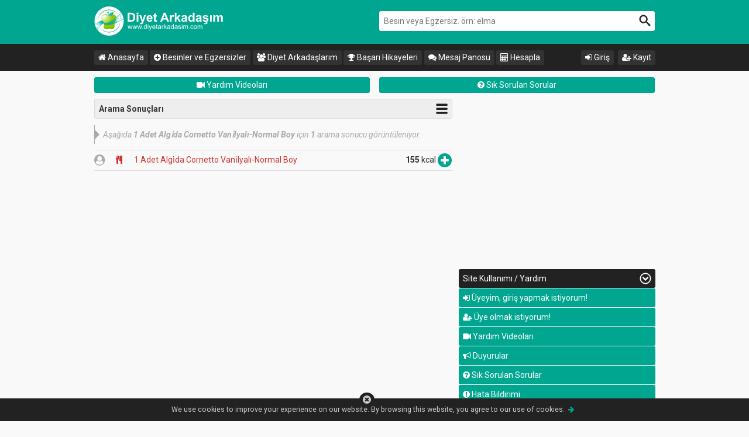

--- FILE ---
content_type: text/html; charset=UTF-8
request_url: https://www.diyetarkadasim.com/?sayfa=kac-kalori&ara=1%20Adet%20Algi%CC%87da%20Cornetto%20Vani%CC%87lyal%C4%B1-Normal%20Boy
body_size: 7462
content:
<!doctype html>
<html lang="tr">
<head>
<meta charset="utf-8">
<meta name="viewport" content="width=device-width, initial-scale=1.0">
<title>1 Adet Algi̇̇da Cornetto Vani̇̇lyalı-Normal Boy Kaç Kalori? • Diyet Arkadaşım » Kalori Hesaplama Sistemi</title>
<meta name="description" content="1 Adet Algi̇̇da Cornetto Vani̇̇lyalı-Normal Boy Kalori Değerleri. Diyet Arkadaşım » Kalori Hesaplama Sistemi">
<meta name="keywords" content="diyet arkadaşım, kaç kalori, kalori cetveli, kalori diyeti, kalori hesapla, kilo hesapla, bazal metabolizma, vücut kitle indeksi, diyet yemekleri, sağlıklı beslenme, diyet, kalori">
<meta property="og:title" content="1 Adet Algi̇̇da Cornetto Vani̇̇lyalı-Normal Boy Kaç Kalori? • Diyet Arkadaşım » Kalori Hesaplama Sistemi">
<meta property="og:description" content="1 Adet Algi̇̇da Cornetto Vani̇̇lyalı-Normal Boy Kalori Değerleri. Diyet Arkadaşım » Kalori Hesaplama Sistemi">
<meta property="og:image" content="https://www.diyetarkadasim.com/images/site-logo-kare.png">
<meta name="twitter:title" content="1 Adet Algi̇̇da Cornetto Vani̇̇lyalı-Normal Boy Kaç Kalori? • Diyet Arkadaşım » Kalori Hesaplama Sistemi">
<meta name="twitter:description" content="1 Adet Algi̇̇da Cornetto Vani̇̇lyalı-Normal Boy Kalori Değerleri. Diyet Arkadaşım » Kalori Hesaplama Sistemi">
<meta name="twitter:image:src" content="https://www.diyetarkadasim.com/images/site-logo-kare.png">
<link rel="canonical" href="https://www.diyetarkadasim.com/?sayfa=kac-kalori&amp;ara=1%20Adet%20Algi%CC%87%CC%87%CC%87%CC%87%CC%87%CC%87%CC%87%CC%87%CC%87da%20Cornetto%20Vani%CC%87%CC%87%CC%87%CC%87%CC%87%CC%87%CC%87%CC%87%CC%87lyal%C4%B1-Normal%20Boy">
<meta name="author" content="diyetarkadasim.com">
<meta name="copyright" content="2012 &copy; 2016 diyetarkadasim.com">
<meta name="revisit-after" content="1">
<meta name="robots" content="all">
<meta name="google-site-verification" content="v__bLXSvlwMlgB90HaM2RPXl8lTAAMmJ4zmnhX1yy0I">
<meta name="yandex-verification" content="6d63f8ce50376171">
<meta name="msvalidate.01" content="06E85B63C12EABDBD1B9735E0D28B666">

<link rel="search" type="application/opensearchdescription+xml" href="opensearch.xml" title="Diyet Arkadaşım">
<link rel="apple-touch-icon" sizes="57x57" href="images/favicons/apple-icon-57x57.png">
<link rel="apple-touch-icon" sizes="60x60" href="images/favicons/apple-icon-60x60.png">
<link rel="apple-touch-icon" sizes="72x72" href="images/favicons/apple-icon-72x72.png">
<link rel="apple-touch-icon" sizes="76x76" href="images/favicons/apple-icon-76x76.png">
<link rel="apple-touch-icon" sizes="114x114" href="images/favicons/apple-icon-114x114.png">
<link rel="apple-touch-icon" sizes="120x120" href="images/favicons/apple-icon-120x120.png">
<link rel="apple-touch-icon" sizes="144x144" href="images/favicons/apple-icon-144x144.png">
<link rel="apple-touch-icon" sizes="152x152" href="images/favicons/apple-icon-152x152.png">
<link rel="apple-touch-icon" sizes="180x180" href="images/favicons/apple-icon-180x180.png">
<link rel="icon" type="image/png" sizes="192x192"  href="images/favicons/android-icon-192x192.png">
<link rel="icon" type="image/png" sizes="32x32" href="images/favicons/favicon-32x32.png">
<link rel="icon" type="image/png" sizes="96x96" href="images/favicons/favicon-96x96.png">
<link rel="icon" type="image/png" sizes="16x16" href="images/favicons/favicon-16x16.png">
<link rel="shortcut icon" type="image/x-icon" href="images/favicons/favicon.ico">
<link rel="manifest" href="images/favicons/manifest.json">
<meta name="msapplication-TileColor" content="#ffffff">
<meta name="msapplication-TileImage" content="images/favicons/ms-icon-144x144.png">
<meta name="theme-color" content="#ffffff">

<!--[if lt IE 9]><script src="css/html5shiv.min.js"></script><![endif]-->
<link href="https://fonts.googleapis.com/css?family=Roboto:100,100italic,300,300italic,400,400italic,500,500italic,700,700italic,900,900italic" rel="stylesheet" type="text/css">
<link href="packages/SnrCSS.css" rel="stylesheet" type="text/css">
<style type="text/css">
	.Reklam336x280 { width: 336px; height: 280px; display: block; text-align: center; margin: 0 auto; }
	div.sayfala { text-align:center; margin-top:0.75em; }
	div.sayfala > a.but { display:inline-block; padding:0.5em 1em; margin:2px; line-height:1.3; color:#FFFFFF; background-color:#00A68F; border:#00A68F 1px solid; -webkit-border-radius: 3px; -moz-border-radius: 3px; border-radius: 3px; }
	div.sayfala > a.but:hover { background-color:#333333; border:#333333 1px solid; }
	div.sayfala > a.but.num { min-width:60px; }
	div.sayfala > a.but.aktif { background-color:#333333; border:#333333 1px solid; }
	div.sayfala > form { display:inline-block }
	div.sayfala > form > input[type="text"] { display:inline-block; max-width:70px; margin:2px; text-align:center; font-weight:bold; color:#333333; border:#333333 1px solid; }
</style>

<script src="https://ajax.googleapis.com/ajax/libs/jquery/3.1.1/jquery.min.js"></script>
<script>window.jQuery || document.write('<script src="plugins/jquery/jquery-3.1.1.min.js"><\/script>')</script>
<script type="text/javascript" src="packages/SnrJS.js"></script>
<script type="text/javascript">
  $(document).ready(function(e) { // +++++++++++++++
  //////////////////
	setTimeout(function(){ 
	  var Reklam = $('div.Reklam336x280').find('ins.adsbygoogle');
	  if(!Reklam.length || Reklam.data('adsbygoogle-status') != 'done'){
		$('div.Reklam336x280').css({'background':'url(/images/site-logo-kare.svg) center no-repeat','background-size':'contain','border':'#DDDDDD 1px solid','-moz-box-sizing':'border-box','-webkit-box-sizing':'border-box','box-sizing':'border-box','outline':'none',});
	  }
	},2000);
  //////////////////
	$('.tooltip').tooltipster();
  //////////////////
	$(".share").jsSocials({
	  //url: 'https://www.diyetarkadasim.com',
	  //text: 'Diyet Arkadaşım',
	  //showCount: 'inside',
	  showLabel: false,
	  showCount: false,
	  shares: ['facebook','twitter','googleplus','whatsapp','email']
	});
  //////////////////
  }); // ---------------
</script>

<script type="application/ld+json">
	{
		"@context": "http://schema.org",
		"@type": "WebSite",
		"name": "Diyet Arkadaşım",
		"alternateName": "Kalori Hesaplama Sistemi",
		"url": "https://www.diyetarkadasim.com",
		"potentialAction": {
			"@type": "SearchAction",
			"target": "https://www.diyetarkadasim.com/?sayfa=kac-kalori&ara={ara}",
			"query-input": "required name=ara"
		}
	}
</script>
<script type="application/ld+json">
	{
		"@context": "http://schema.org",
		"@type": "Organization",
		"url": "https://www.diyetarkadasim.com",
		"logo": "https://www.diyetarkadasim.com/images/site-logo-kare.png"
	}
</script>
<script type="application/ld+json">
	{
		"@context": "http://schema.org",
		"@type": "BreadcrumbList",
		"itemListElement": [
			{ "@type": "ListItem", "position": 1, "item": { "@id": "https://www.diyetarkadasim.com/?sayfa=kac-kalori", "name": "Kaç Kalori̇" } },
			{ "@type": "ListItem", "position": 2, "item": { "@id": "https://www.diyetarkadasim.com/?sayfa=kac-kalori&ara=1%20Adet%20Algi%CC%87%CC%87%CC%87%CC%87%CC%87%CC%87%CC%87%CC%87%CC%87da%20Cornetto%20Vani%CC%87%CC%87%CC%87%CC%87%CC%87%CC%87%CC%87%CC%87%CC%87lyal%C4%B1-Normal%20Boy", "name": "1 Adet Algi̇̇̇̇̇̇̇̇̇̇da Cornetto Vani̇̇̇̇̇̇̇̇̇̇lyalı-Normal Boy" } }
		]
	}
</script>

<!-- Google tag (gtag.js) -->
<script async src="https://www.googletagmanager.com/gtag/js?id=G-L9TWWKDJEX"></script>
<script>
  window.dataLayer = window.dataLayer || [];
  function gtag(){dataLayer.push(arguments);}
  gtag('js', new Date());

  gtag('config', 'G-L9TWWKDJEX');
</script>
<script async src="//pagead2.googlesyndication.com/pagead/js/adsbygoogle.js"></script>
<script>
	(adsbygoogle = window.adsbygoogle || []).push({
	google_ad_client: "ca-pub-1515744229053606",
	enable_page_level_ads: true
	});
</script>
					<script type="text/javascript">
						$(document).ready(function(e) {
							var Cookie = {
								Message:"<div style=\"width:100%; position:fixed; left:0; bottom:0; background-color:#222; color:#CCC; padding:0 0.875em;  text-align:center; font-size:0.875em;\"><i class=\"fa fa-times-circle fa-lg\" onclick=\"SetCookie(this);\" style=\"padding:6px; position:absolute; left:48%; top:-10px; cursor:pointer; background-color:#222; -webkit-border-radius:50%; -moz-border-radius:50%; border-radius:50%;\"></i><p>We use cookies to improve your experience on our website. By browsing this website, you agree to our use of cookies.&nbsp;&nbsp;<i id=\"more\" class=\"fa fa-arrow-right ui-color-color\" onclick=\"$('span#detail').toggle(); $('i#more').toggleClass('fa-arrow-right fa-arrow-left')\" style=\"cursor:pointer;\"></i>&nbsp;&nbsp;<span id=\"detail\" style=\"display:none\">Cookies are small text files held on your computer. Some cookies are required to ensure that the site functions correctly, for this reason we may have already set some cookies. They also allow us to give you the best browsing experience possible and help us understand how you use our site.  You can delete all cookies that are already on your computer and you can set most browsers to prevent them from being placed. If you do this, however, you may have to manually adjust some preferences every time you visit a site and some services and functionalities may not work.</span></p></div>",
							}
							$('body').append(Cookie.Message);
						});
						function SetCookie(This) {
							var d = new Date();
							d.setTime(d.getTime() + (1*24*60*60*1000));
							var expires = "expires="+ d.toUTCString();
							document.cookie = "CookieInfo=true; expires="+expires+"; path=/";
							$(This).closest('div').remove();
						}
					</script>
</head>
<body>
<!--header başlar-->
<header id="ui-header" class="ui-color-background">
  <div class="ui-wrapper">
    <div class="row">
      <div class="column dinamik-6">
        <a href="https://www.diyetarkadasim.com">
          <img src="images/site-logo.svg" alt="Diyet Arkadaşım Logo"/>
        </a>
      </div>
      <div class="column dinamik-6">
        <form action="/?sayfa=kac-kalori" method="get" autocomplete="on">
          <input type="hidden" name="sayfa" value="kac-kalori">
          <input type="search" name="ara" placeholder="Besin veya Egzersiz. örn: elma" class="search" required>
          <input type="submit" value="" class="search-button">
        </form>
      </div>
    </div>
  </div>
</header>
<!--header biter-->
<!--nav başlar-->
<nav id="nav-top">
  <div class="ui-wrapper">
    <a id="mobile" href="#nav-top" title="İçerik menüsü için tıklayın">Diğer sayfalara ulaşmak için tıklayın...</a>
    <ul>
      <li><a href="https://www.diyetarkadasim.com"><i class="fa fa-home"></i> Anasayfa</a></li>
      <li><a href="/?sayfa=kac-kalori"><i class="fa fa-plus-circle"></i> Besinler ve Egzersizler</a></li>
      <li><a href="/?sayfa=diyet-arkadaslarim"><i class="fa fa-users"></i> Diyet Arkadaşlarım</a></li>
      <li><a href="/?sayfa=basari-hikayeleri"><i class="fa fa-trophy"></i> Başarı Hikayeleri</a></li>
      <li><a href="/?sayfa=mesaj-panosu"><i class="fa fa-comments"></i> Mesaj Panosu</a></li>
      <li><a href="/?sayfa=hesapla"><i class="fa fa-calculator"></i> Hesapla</a></li>
      <li class="right"><a href="/?sayfa=uye-kayit" class="tooltip" title="Üye olmak için tıklayın."><i class="fa fa-user-plus"></i> Kayıt</a></li><li class="right"><a href="/?sayfa=uye-giris" class="tooltip" title="Üye oturumu açmak için tıklayın."><i class="fa fa-sign-in"></i> Giriş</a></li><li class="right hide other"><a href="#ui-aside"><i class="fa fa-question-circle"></i> Site Kullanımı / Yardım Videoları</a></li>    </ul>
    <div class="clear"></div>
  </div>
</nav>
<!--nav biter-->
<!--main + aside wrapper başlar-->
<div class="ui-wrapper">

  <div class="a2hs margin-bottom text-align-center" style="display:none;">
    <p>Diyet Arkadaşım uygulamasını cihazınızın ana ekranına eklemek ve tek tıkla erişebilmek için aşağıdaki butonu tıklayın.</p>
    <button type="button" class="a2hs" style="width:auto; padding:0.75em 1em; background-color:#CC3333; color:white; border:none; cursor:pointer;">
      <i class="fa fa-lg fa-mobile"></i>
      <strong>ANA EKRANA EKLE</strong>
    </button>
    <hr>
  </div>

	  <nav>
    <div class="row">
      <div class="column dinamik-6 margin-bottom">
        <a href="/?sayfa=videolar" class="button-small display-block" style="position:relative"><i class="fa fa-video-camera"></i> Yardım Videoları</a>
      </div>
      <div class="column dinamik-6 margin-bottom">
        <a href="/?sayfa=sss" class="button-small display-block"><i class="fa fa-question-circle"></i> Sık Sorulan Sorular</a>
      </div>
    </div>
  </nav>  <!--main başlar-->
  <main id="ui-main">
  <h1 class="title icon-mobile-siyah icon-position-right">Arama Sonuçları</h1><div class="info-info margin-top">Aşağıda <strong>1 Adet Algi̇da Cornetto Vani̇lyalı-Normal Boy</strong> için <strong>1</strong> arama sonucu görüntüleniyor.</div>  <hr class="margin-none">
  <ul class="list">
	    <li class="clist">
      <div class="row" itemscope itemtype="http://schema.org/NutritionInformation">
       
        <div class="column statik-8 ui-color-red">
					<div class="row">
         		<div class="column statik-1">
							<a href="/?sayfa=profil&amp;id=5939" title="Bu kalori değerini oluşturan üyenin profilini görmek için tıklayın."><i class="fa fa-lg fa-user-circle" style="color:#AAAAAA"></i></a> 
						</div>
						<div class="column statik-1">
							&nbsp;<i class="fa fa-cutlery"></i>
						</div>
         		<div class="column statik-10">
							<a href="/?sayfa=kac-kalori&amp;ara=1%20Adet%20Algi%CC%87da%20Cornetto%20Vani%CC%87lyal%C4%B1-Normal%20Boy" class="color-inherit">
								<span itemprop="name">1 Adet Algi̇da Cornetto Vani̇lyalı-Normal Boy</span>
							</a>
						</div>
         	</div>
        </div>
        
        <div class="column statik-4 text-align-right">
					<span itemprop="calories"><strong>155</strong> kcal</span>
					<a href="/?sayfa=kalori-ekle&amp;kalori=6567" class="ui-color-color" title="Bu değeri kalori günlüğünüze eklemek için tıklayın."><i class="fa fa-plus-circle fa-2x"></i></a>   
        </div>
        
      </div>
    </li>
	  </ul>
  </main>
  <!--main biter-->
  <!--aside başlar-->
  <aside id="ui-aside">
	<div class="Reklam336x280">
<script async src="//pagead2.googlesyndication.com/pagead/js/adsbygoogle.js"></script>
<!-- da336x280 -->
	<ins class="adsbygoogle"
		 style="display:inline-block;width:336px;height:280px"
		 data-ad-client="ca-pub-1515744229053606"
		 data-ad-slot="5763081488"></ins>
	<script>
	(adsbygoogle = window.adsbygoogle || []).push({});
	</script>
</div>
    
    <nav id="nav-aside">
			      <ul class="margin-top">
        <li class="aside-list-title icon-arrow-bottom icon-position-right">Site Kullanımı / Yardım</li>
				<li><a href="/?sayfa=uye-giris"><i class="fa fa-sign-in"></i> Üyeyim, giriş yapmak istiyorum!</a></li><li><a href="/?sayfa=uye-kayit"><i class="fa fa-user-plus"></i> Üye olmak istiyorum!</a></li>        <li><a href="/?sayfa=videolar"><i class="fa fa-video-camera"></i> Yardım Videoları</a></li>
        <li><a href="/?sayfa=duyurular"><i class="fa fa-bullhorn"></i> Duyurular</a></li>
        <li><a href="/?sayfa=sss"><i class="fa fa-question-circle"></i> Sık Sorulan Sorular</a></li>
        <li><a href="/?sayfa=hata-bildirimi"><i class="fa fa-exclamation-circle"></i> Hata Bildirimi</a></li>
      </ul>
    </nav>
    
    <ul class="margin-top">
      <li class="aside-list-title icon-arrow-bottom icon-position-right">Mesaj Panosundan Seçmeler</li>
    </ul>
    <!--flex-four başlar-->
    <div id="flex-four" class="flexslider bg-gradient">
      <ul class="list slides">
              <li class="box" style="border:none">
          <div class="row">
            <div class="column dinamik-3">
              <figure>
                <a href="/?sayfa=profil&amp;id=26109" title="eylemsevcan isimli üyenin profilini görmek için tıklayın.">
                  <img src="images/uPics/26109/eylemsevcan-315269.jpg" alt="eylemsevcan" class="img-round messageslider">
                </a>
                <figcaption></figcaption>
              </figure>
            </div>
            <div class="column dinamik-9">
              <p class="margin-none">
                <a href="/?sayfa=profil&amp;id=26109" class="ui-color-color" title="eylemsevcan isimli üyenin profilini görmek için tıklayın.">
                  <strong>eylemsevcan</strong>
                </a>
              </p>
              <strong>08 January 2026 Thursday 09:42:14</strong>
              <p>
                <span class="button-small-active" title="Bu mesaj 0 defa beğinildi."><i class="fa fa-thumbs-up"></i> 0</span>
                <a href="/?sayfa=mesaj-panosu&amp;yazan=eylemsevcan" class="button-small corner-top-right-none corner-bottom-right-none" title="eylemsevcan isimli üyenin gönderdiği tüm mesajları görmek için tıklayın.">Tüm Mesajları</a><span class="button-small-active corner-top-left-none corner-bottom-left-none"><i class="fa fa-comments"></i></span>
              </p>
              <p class="margin-none">@violette o açıdan çok haklısınız hakikakten oda inanoı yoruyor en kafa dinç şekilde yapılan diyetlerden birisi bende çok seviyorum ama bir türlü başlayayamıyorum 😅</p>
            </div>
          </div>
        </li>
			        <li class="box" style="border:none">
          <div class="row">
            <div class="column dinamik-3">
              <figure>
                <a href="/?sayfa=profil&amp;id=5959" title="violette isimli üyenin profilini görmek için tıklayın.">
                  <img src="images/uPics/5959/violette-783134.jpg" alt="violette" class="img-round messageslider">
                </a>
                <figcaption></figcaption>
              </figure>
            </div>
            <div class="column dinamik-9">
              <p class="margin-none">
                <a href="/?sayfa=profil&amp;id=5959" class="ui-color-color" title="violette isimli üyenin profilini görmek için tıklayın.">
                  <strong>violette</strong>
                </a>
              </p>
              <strong>07 January 2026 Wednesday 14:21:38</strong>
              <p>
                <span class="button-small-active" title="Bu mesaj 2 defa beğinildi."><i class="fa fa-thumbs-up"></i> 2</span>
                <a href="/?sayfa=mesaj-panosu&amp;yazan=violette" class="button-small corner-top-right-none corner-bottom-right-none" title="violette isimli üyenin gönderdiği tüm mesajları görmek için tıklayın.">Tüm Mesajları</a><span class="button-small-active corner-top-left-none corner-bottom-left-none"><i class="fa fa-comments"></i></span>
              </p>
              <p class="margin-none">15 kilo verme hedefiyle yola çıktım. 16-8 aralıklı oruç ve kalori hesaplamasıyla ilerlemeyi hedefliyorum. Aralıklı oruç sırasında hiçbir şey yemeyeceğimi bilmek bana çok iyi geliyor. Sürekli ne yesem diye düşünmekten kurtuluyorum :)</p>
            </div>
          </div>
        </li>
			        <li class="box" style="border:none">
          <div class="row">
            <div class="column dinamik-3">
              <figure>
                <a href="/?sayfa=profil&amp;id=26109" title="eylemsevcan isimli üyenin profilini görmek için tıklayın.">
                  <img src="images/uPics/26109/eylemsevcan-315269.jpg" alt="eylemsevcan" class="img-round messageslider">
                </a>
                <figcaption></figcaption>
              </figure>
            </div>
            <div class="column dinamik-9">
              <p class="margin-none">
                <a href="/?sayfa=profil&amp;id=26109" class="ui-color-color" title="eylemsevcan isimli üyenin profilini görmek için tıklayın.">
                  <strong>eylemsevcan</strong>
                </a>
              </p>
              <strong>24 December 2025 Wednesday 08:53:38</strong>
              <p>
                <span class="button-small-active" title="Bu mesaj 0 defa beğinildi."><i class="fa fa-thumbs-up"></i> 0</span>
                <a href="/?sayfa=mesaj-panosu&amp;yazan=eylemsevcan" class="button-small corner-top-right-none corner-bottom-right-none" title="eylemsevcan isimli üyenin gönderdiği tüm mesajları görmek için tıklayın.">Tüm Mesajları</a><span class="button-small-active corner-top-left-none corner-bottom-left-none"><i class="fa fa-comments"></i></span>
              </p>
              <p class="margin-none">Slmlar arkadaşlar yine yeni yeniden var mısınız? ✌ 🌷 😊</p>
            </div>
          </div>
        </li>
			        <li class="box" style="border:none">
          <div class="row">
            <div class="column dinamik-3">
              <figure>
                <a href="/?sayfa=profil&amp;id=26109" title="eylemsevcan isimli üyenin profilini görmek için tıklayın.">
                  <img src="images/uPics/26109/eylemsevcan-315269.jpg" alt="eylemsevcan" class="img-round messageslider">
                </a>
                <figcaption></figcaption>
              </figure>
            </div>
            <div class="column dinamik-9">
              <p class="margin-none">
                <a href="/?sayfa=profil&amp;id=26109" class="ui-color-color" title="eylemsevcan isimli üyenin profilini görmek için tıklayın.">
                  <strong>eylemsevcan</strong>
                </a>
              </p>
              <strong>16 December 2025 Tuesday 13:29:13</strong>
              <p>
                <span class="button-small-active" title="Bu mesaj 1 defa beğinildi."><i class="fa fa-thumbs-up"></i> 1</span>
                <a href="/?sayfa=mesaj-panosu&amp;yazan=eylemsevcan" class="button-small corner-top-right-none corner-bottom-right-none" title="eylemsevcan isimli üyenin gönderdiği tüm mesajları görmek için tıklayın.">Tüm Mesajları</a><span class="button-small-active corner-top-left-none corner-bottom-left-none"><i class="fa fa-comments"></i></span>
              </p>
              <p class="margin-none">@aaybis aaa canım çok geçmiş olsunn iyi bari sevindim normale döndüğüne inş artık sağlıcakla devam edersin görüşmek dileğiyle</p>
            </div>
          </div>
        </li>
			        <li class="box" style="border:none">
          <div class="row">
            <div class="column dinamik-3">
              <figure>
                <a href="/?sayfa=profil&amp;id=30577" title="aaybis isimli üyenin profilini görmek için tıklayın.">
                  <img src="images/uPics/30577/aaybis-363216.jpg" alt="aaybis" class="img-round messageslider">
                </a>
                <figcaption><img src="images/madalya-icon-20.svg" alt="-20 kg Madalyası" title="-20 kg Madalyası" class="odul"/></figcaption>
              </figure>
            </div>
            <div class="column dinamik-9">
              <p class="margin-none">
                <a href="/?sayfa=profil&amp;id=30577" class="ui-color-color" title="aaybis isimli üyenin profilini görmek için tıklayın.">
                  <strong>aaybis</strong>
                </a>
              </p>
              <strong>16 December 2025 Tuesday 10:30:17</strong>
              <p>
                <span class="button-small-active" title="Bu mesaj 1 defa beğinildi."><i class="fa fa-thumbs-up"></i> 1</span>
                <a href="/?sayfa=mesaj-panosu&amp;yazan=aaybis" class="button-small corner-top-right-none corner-bottom-right-none" title="aaybis isimli üyenin gönderdiği tüm mesajları görmek için tıklayın.">Tüm Mesajları</a><span class="button-small-active corner-top-left-none corner-bottom-left-none"><i class="fa fa-comments"></i></span>
              </p>
              <p class="margin-none">Merhaba herkese; bugün itibari ile çok zayıftan zayıfa terfi ettim :) uzun süre 47 lerde seyreden kilom bu ay itibariyle 52 oldu. 1-2 kg daha alırsam tamam olacağım. bu uzun arada bir ...</p>
            </div>
          </div>
        </li>
			        <li class="box" style="border:none">
          <div class="row">
            <div class="column dinamik-3">
              <figure>
                <a href="/?sayfa=profil&amp;id=26109" title="eylemsevcan isimli üyenin profilini görmek için tıklayın.">
                  <img src="images/uPics/26109/eylemsevcan-315269.jpg" alt="eylemsevcan" class="img-round messageslider">
                </a>
                <figcaption></figcaption>
              </figure>
            </div>
            <div class="column dinamik-9">
              <p class="margin-none">
                <a href="/?sayfa=profil&amp;id=26109" class="ui-color-color" title="eylemsevcan isimli üyenin profilini görmek için tıklayın.">
                  <strong>eylemsevcan</strong>
                </a>
              </p>
              <strong>11 December 2025 Thursday 08:52:35</strong>
              <p>
                <span class="button-small-active" title="Bu mesaj 0 defa beğinildi."><i class="fa fa-thumbs-up"></i> 0</span>
                <a href="/?sayfa=mesaj-panosu&amp;yazan=eylemsevcan" class="button-small corner-top-right-none corner-bottom-right-none" title="eylemsevcan isimli üyenin gönderdiği tüm mesajları görmek için tıklayın.">Tüm Mesajları</a><span class="button-small-active corner-top-left-none corner-bottom-left-none"><i class="fa fa-comments"></i></span>
              </p>
              <p class="margin-none">arkadaşlar durumlar ne alemde hadi yine yeniden devammm ✌ 🌷</p>
            </div>
          </div>
        </li>
			        <li class="box" style="border:none">
          <div class="row">
            <div class="column dinamik-3">
              <figure>
                <a href="/?sayfa=profil&amp;id=85991" title="bulent isimli üyenin profilini görmek için tıklayın.">
                  <img src="images/uPics/85991/bulent-361619.jpg" alt="bulent" class="img-round messageslider">
                </a>
                <figcaption><img src="images/madalya-icon-5.svg" alt="-5 kg Madalyası" title="-5 kg Madalyası" class="odul"/></figcaption>
              </figure>
            </div>
            <div class="column dinamik-9">
              <p class="margin-none">
                <a href="/?sayfa=profil&amp;id=85991" class="ui-color-color" title="bulent isimli üyenin profilini görmek için tıklayın.">
                  <strong>bulent</strong>
                </a>
              </p>
              <strong>07 December 2025 Sunday 22:41:20</strong>
              <p>
                <span class="button-small-active" title="Bu mesaj 1 defa beğinildi."><i class="fa fa-thumbs-up"></i> 1</span>
                <a href="/?sayfa=mesaj-panosu&amp;yazan=bulent" class="button-small corner-top-right-none corner-bottom-right-none" title="bulent isimli üyenin gönderdiği tüm mesajları görmek için tıklayın.">Tüm Mesajları</a><span class="button-small-active corner-top-left-none corner-bottom-left-none"><i class="fa fa-comments"></i></span>
              </p>
              <p class="margin-none">ikinci ayı devirdik, 108 kilo civarında sabit gidiyor, çok da dikkat etmiyorum, ama en azından ne yiyorsam yazıyorum, alışkanlık haline getirmeye çalışıyorum.</p>
            </div>
          </div>
        </li>
			        <li class="box" style="border:none">
          <div class="row">
            <div class="column dinamik-3">
              <figure>
                <a href="/?sayfa=profil&amp;id=26109" title="eylemsevcan isimli üyenin profilini görmek için tıklayın.">
                  <img src="images/uPics/26109/eylemsevcan-315269.jpg" alt="eylemsevcan" class="img-round messageslider">
                </a>
                <figcaption></figcaption>
              </figure>
            </div>
            <div class="column dinamik-9">
              <p class="margin-none">
                <a href="/?sayfa=profil&amp;id=26109" class="ui-color-color" title="eylemsevcan isimli üyenin profilini görmek için tıklayın.">
                  <strong>eylemsevcan</strong>
                </a>
              </p>
              <strong>12 November 2025 Wednesday 08:50:47</strong>
              <p>
                <span class="button-small-active" title="Bu mesaj 1 defa beğinildi."><i class="fa fa-thumbs-up"></i> 1</span>
                <a href="/?sayfa=mesaj-panosu&amp;yazan=eylemsevcan" class="button-small corner-top-right-none corner-bottom-right-none" title="eylemsevcan isimli üyenin gönderdiği tüm mesajları görmek için tıklayın.">Tüm Mesajları</a><span class="button-small-active corner-top-left-none corner-bottom-left-none"><i class="fa fa-comments"></i></span>
              </p>
              <p class="margin-none">İlk hedefim olan 63 lü rakamları görmüş bulunmaktayım. Şimdi ikinci hedefim olan 60 lı rakamlara doğru ilerliyorum inş ✌ 🌷</p>
            </div>
          </div>
        </li>
			        <li class="box" style="border:none">
          <div class="row">
            <div class="column dinamik-3">
              <figure>
                <a href="/?sayfa=profil&amp;id=84185" title="care isimli üyenin profilini görmek için tıklayın.">
                  <img src="images/uye-foto.svg" alt="care" class="img-round messageslider">
                </a>
                <figcaption><img src="images/madalya-fit-icon.svg" alt="Fit Madalyası" title="Fit Madalyası" class="odul"/></figcaption>
              </figure>
            </div>
            <div class="column dinamik-9">
              <p class="margin-none">
                <a href="/?sayfa=profil&amp;id=84185" class="ui-color-color" title="care isimli üyenin profilini görmek için tıklayın.">
                  <strong>care</strong>
                </a>
              </p>
              <strong>07 November 2025 Friday 13:25:21</strong>
              <p>
                <span class="button-small-active" title="Bu mesaj 1 defa beğinildi."><i class="fa fa-thumbs-up"></i> 1</span>
                <a href="/?sayfa=mesaj-panosu&amp;yazan=care" class="button-small corner-top-right-none corner-bottom-right-none" title="care isimli üyenin gönderdiği tüm mesajları görmek için tıklayın.">Tüm Mesajları</a><span class="button-small-active corner-top-left-none corner-bottom-left-none"><i class="fa fa-comments"></i></span>
              </p>
              <p class="margin-none">cumartesi pazar ve haftaya cumatesi pazar eğitim var ve arkadaşlarla toplanacağız. inşallah ipin ucu kaçmaz 🙈</p>
            </div>
          </div>
        </li>
			        <li class="box" style="border:none">
          <div class="row">
            <div class="column dinamik-3">
              <figure>
                <a href="/?sayfa=profil&amp;id=85991" title="bulent isimli üyenin profilini görmek için tıklayın.">
                  <img src="images/uPics/85991/bulent-361619.jpg" alt="bulent" class="img-round messageslider">
                </a>
                <figcaption><img src="images/madalya-icon-5.svg" alt="-5 kg Madalyası" title="-5 kg Madalyası" class="odul"/></figcaption>
              </figure>
            </div>
            <div class="column dinamik-9">
              <p class="margin-none">
                <a href="/?sayfa=profil&amp;id=85991" class="ui-color-color" title="bulent isimli üyenin profilini görmek için tıklayın.">
                  <strong>bulent</strong>
                </a>
              </p>
              <strong>06 November 2025 Thursday 12:52:17</strong>
              <p>
                <span class="button-small-active" title="Bu mesaj 2 defa beğinildi."><i class="fa fa-thumbs-up"></i> 2</span>
                <a href="/?sayfa=mesaj-panosu&amp;yazan=bulent" class="button-small corner-top-right-none corner-bottom-right-none" title="bulent isimli üyenin gönderdiği tüm mesajları görmek için tıklayın.">Tüm Mesajları</a><span class="button-small-active corner-top-left-none corner-bottom-left-none"><i class="fa fa-comments"></i></span>
              </p>
              <p class="margin-none">kutlamanın sonrasındaki günü beş yüz kaloriyle kapattım, sanırım normale dönebilirim, kutlama günü fazlalıklarını atmış olduk</p>
            </div>
          </div>
        </li>
			      </ul>
    </div>
    <script type="text/javascript">
	  //$(document).ready(function(){
		$('#flex-four').flexslider({
		  animation: "fade",
		  controlNav: false,
		  directionNav: true,
		  pauseOnHover: true,
		  slideshowSpeed: 5000,
		  animationSpeed: Modernizr.touch ? 300 : 300
		});
	  //});
	</script>
    <!--flex-four biter-->
    
    <!-- sosyal buttonlar-->
    <div class="share margin-top"></div>
    
    <div class="text-align-center">
			<a href="https://beta.diyetarkadasim.com" target="_top"><img src="/images/betaReklam.svg" width="336" height="280" alt="beta" class="margin-top" style="width:336px; height:280px; border:#DDDDDD 1px solid; -moz-box-sizing:border-box; -webkit-box-sizing:border-box; box-sizing:border-box; outline:none"/></a>
    </div>
    
  </aside>
  <div class="clear"></div>
  <!--aside biter-->
</div>
<!--main + aside wrapper biter-->
<!--footer başlar-->
  <footer id="ui-footer">
    <div class="ui-wrapper">
      <ul>
        <li><a href="#ui-header">2012 &copy; 2026 diyetarkadasim.com</a></li>
        <li><a href="/?sayfa=politikalar">Kullanım Şartları ve Gizlilik</a></li>
        <li><a href="/?sayfa=hata-bildirimi">İletişim</a></li>
        <li><a>[ 226MS ]</a></li>
      </ul>
      <a href="#ui-header"><img id="top" src="images/uste-icon.svg" alt="Yukarı"/></a>
      <div class="clear"></div>
    </div>
  </footer>
<!--footer biter-->
	<script type="text/javascript">
	  if ('serviceWorker' in navigator) {
	    navigator.serviceWorker.register('/sw.js').then(function(reg){
	        console.log('Serviceworker registered!');
	      }).catch(function(err){
	        console.log('Serviceworker not registered! Error: ', err);
	    });
	  }
		
	  var deferredPrompt;
	  var a2hsUSER = document.querySelector('div.a2hs');
	  if (a2hsUSER !== null) {
	    window.addEventListener('beforeinstallprompt',function(e){
	      e.preventDefault();
	      deferredPrompt = e;
	      a2hsUSER.style.display = 'block';
	      a2hsUSER.querySelector('button.a2hs').addEventListener('click',function(e){
	        a2hsUSER.style.display = 'none';
	        deferredPrompt.prompt();
	        deferredPrompt.userChoice.then(function(choiceResult){
	          if (choiceResult.outcome === 'accepted') {
	            console.log('User accepted the A2HS prompt...');
	          }
	          else {
	            console.log('User dismissed the A2HS prompt...');
	          }
	          deferredPrompt = null;
	        });
	      });
	    });
	  }
	</script>
</body>
</html>

--- FILE ---
content_type: text/html; charset=utf-8
request_url: https://www.google.com/recaptcha/api2/aframe
body_size: 268
content:
<!DOCTYPE HTML><html><head><meta http-equiv="content-type" content="text/html; charset=UTF-8"></head><body><script nonce="1RHHp1_gK7pGEhOOoHX7Hg">/** Anti-fraud and anti-abuse applications only. See google.com/recaptcha */ try{var clients={'sodar':'https://pagead2.googlesyndication.com/pagead/sodar?'};window.addEventListener("message",function(a){try{if(a.source===window.parent){var b=JSON.parse(a.data);var c=clients[b['id']];if(c){var d=document.createElement('img');d.src=c+b['params']+'&rc='+(localStorage.getItem("rc::a")?sessionStorage.getItem("rc::b"):"");window.document.body.appendChild(d);sessionStorage.setItem("rc::e",parseInt(sessionStorage.getItem("rc::e")||0)+1);localStorage.setItem("rc::h",'1769385042443');}}}catch(b){}});window.parent.postMessage("_grecaptcha_ready", "*");}catch(b){}</script></body></html>

--- FILE ---
content_type: image/svg+xml
request_url: https://www.diyetarkadasim.com/images/uye-foto.svg
body_size: 20082
content:
<svg xmlns="http://www.w3.org/2000/svg" width="260" height="260" viewBox="0 0 260 260"><radialGradient id="a" cx="1251.24" cy="-1302.96" r="130" gradientTransform="matrix(1 0 0 -1 -1121.24 -1172.96)" gradientUnits="userSpaceOnUse"><stop offset=".511" stop-color="#FFF"/><stop offset=".887" stop-color="#E7E7E7"/></radialGradient><path fill="url(#a)" d="M0 0h260v260H0V0z"/><linearGradient id="b" gradientUnits="userSpaceOnUse" x1="1347.379" y1="2113.391" x2="1314.422" y2="2132.352" gradientTransform="translate(-1253.838 -1963.8)"><stop offset="0" stop-color="#E7E7E7"/><stop offset=".136" stop-color="#E7E7E7" stop-opacity=".865"/><stop offset=".425" stop-color="#E7E7E7" stop-opacity=".575"/><stop offset=".844" stop-color="#FCFCFC" stop-opacity=".156"/><stop offset="1" stop-color="#FFF" stop-opacity="0"/></linearGradient><path fill="url(#b)" d="M46.662 147.276s1.617-1.044 4.443-2.872c1.514-.983 3.307-2.075 5.37-3.324 2.076-1.243 4.433-2.603 7.034-4.03 2.615-1.417 5.46-2.917 8.54-4.395 3.055-1.512 6.37-2.95 9.806-4.383 3.48-1.38 7.073-2.76 10.855-3.91 3.774-1.154 7.64-2.22 11.617-2.962 3.957-.757 7.973-1.32 11.975-1.46 4-.163 7.947-.053 11.722.553 3.773.596 7.365 1.473 10.564 2.812 1.63.563 3.108 1.406 4.553 2.082 1.397.818 2.743 1.566 3.943 2.43 2.423 1.698 4.448 3.445 6.09 5.115.8.858 1.572 1.622 2.22 2.387.623.782 1.197 1.496 1.718 2.145 1.048 1.275 1.68 2.426 2.193 3.12.488.73.746.616.746.616s-.343.193-.99-.404c-.664-.566-1.526-1.514-2.816-2.494-.632-.495-1.34-1.037-2.102-1.632-.77-.572-1.674-1.114-2.59-1.72-1.872-1.18-4.072-2.31-6.533-3.28-1.226-.493-2.57-.853-3.906-1.265-1.388-.285-2.757-.697-4.25-.834-2.91-.466-6.037-.466-9.203-.213-3.164.23-6.415.938-9.634 1.847-3.224.896-6.427 2.164-9.548 3.576-12.538 5.736-23.622 14.61-31.4 21.64-9.502 8.407-20.577 25.05-20.577 25.05l5.36-29.16-15.194-5.032-.004-.002z"/><path fill="#E7E7E7" d="M46.662 147.276c1.793-1.2 3.554-2.434 5.367-3.603 1.816-1.157 3.585-2.366 5.46-3.473l5.56-3.3c1.907-1.054 3.755-2.116 5.687-3.096 3.835-2.037 7.697-3.89 11.68-5.607 2.013-.91 4.01-1.615 6.015-2.43 2.032-.758 4.084-1.45 6.146-2.17 4.095-1.303 8.332-2.46 12.603-3.258 2.105-.393 4.283-.77 6.447-1.005 1.08-.133 2.17-.234 3.264-.295 1.093-.094 2.203-.125 3.264-.153 2.147-.078 4.39-.026 6.568.14 2.19.192 4.388.54 6.49.96 2.175.473 4.32.995 6.397 1.78 1.068.402 1.993.705 3.062 1.194 1.083.482 1.988.963 2.942 1.417l.06.025.035.024c.846.514 1.69.963 2.544 1.513l1.28.82c.452.297.808.577 1.21.873.785.54 1.583 1.216 2.368 1.834.755.67 1.524 1.313 2.234 2.03.355.333.75.716 1.07 1.07l1.018 1.073c.348.378.682.712 1.03 1.144l.915 1.146.918 1.158c.305.372.602.774.907 1.228l.82 1.22.396.57c.04.03.04.04.04.03.005.01-.04-.037-.104-.062-.068-.028-.082-.034-.195-.057-.138.008-.12-.075-.608.08l1.07 2.144c-.46.216-.56.164-.77.183-.177-.002-.325-.05-.46-.077-.257-.073-.46-.18-.622-.274-.348-.23-.547-.438-.697-.566l-1.032-.95c-.324-.286-.65-.604-.985-.852l-1.06-.83-1.09-.84-.477-.385-.57-.386-1.143-.76-.574-.37-.236-.154-.295-.17c-.802-.485-1.583-.923-2.35-1.31-.785-.395-1.598-.788-2.416-1.132l-1.232-.53-1.26-.45c-.876-.316-1.717-.525-2.572-.813l.11.03-2.138-.484c-.686-.158-1.34-.262-1.983-.342l-.058-.006-.032-.003c-1.97-.27-3.975-.436-6-.37-1.005 0-2.066.095-3.026.147-1.022.124-2.107.18-3.064.376-1.96.28-3.983.8-5.953 1.308-.943.272-1.998.585-2.954.897-.957.347-1.904.646-2.86 1.052-.954.37-1.906.76-2.848 1.177l-.705.31-.322.138-.353.17-1.403.686-2.806 1.37-2.677 1.502c-1.805.96-3.527 2.106-5.288 3.19-1.737 1.106-3.426 2.303-5.124 3.482-1.655 1.247-3.364 2.415-4.976 3.715-1.644 1.256-3.247 2.572-4.833 3.89-1.586 1.332-3.17 2.69-4.694 4.077-1.556 1.403-2.944 2.847-4.373 4.36-5.593 6.09-10.648 12.746-15.39 19.537l-1.664 2.39.55-2.825 5.652-29.114.208.354-15.116-5.32-.002.006zm0 0l15.304 4.736.25.084-.046.262-5.056 29.216-1.114-.438c2.31-3.5 4.736-6.9 7.246-10.25 2.522-3.328 5.132-6.61 7.933-9.74 1.402-1.545 2.872-3.116 4.397-4.54 1.528-1.44 3.085-2.833 4.665-4.216 1.584-1.376 3.184-2.722 4.824-4.03 1.608-1.343 3.306-2.583 4.98-3.853 1.72-1.208 3.43-2.43 5.19-3.57 1.787-1.122 3.525-2.297 5.4-3.3l2.76-1.578 2.8-1.393 1.402-.7.352-.17.39-.18.723-.32c.96-.436 1.935-.835 2.924-1.228.967-.41 2-.75 3.002-1.116 1.015-.343 1.96-.633 3.02-.938 2.05-.548 4.072-1.09 6.242-1.423 1.087-.214 2.09-.263 3.133-.396 1.12-.075 2.14-.175 3.224-.18 2.13-.086 4.294.067 6.446.353l-.08-.007c.793.082 1.557.21 2.29.372l2.095.472.082.008.044.02c.89.282 1.826.53 2.682.833l1.345.47 1.31.547c.87.372 1.714.79 2.565 1.227.866.445 1.688.905 2.466 1.386l.293.177.346.225.584.382 1.157.776.564.387.608.47 1.08.85 1.105.88c.39.303.73.634 1.09.954l.99.937c.188.166.318.286.36.306.033.024.045.02 0 .01-.018-.004-.056-.01-.124-.014-.095.02-.073-.046-.434.116l1.076 2.145c-.544.188-.595.1-.79.094-.18-.037-.244-.075-.363-.12-.17-.08-.332-.178-.412-.245-.203-.16-.352-.337-.475-.49l-.443-.64-.806-1.208c-.237-.376-.512-.75-.823-1.15l-.888-1.13-.914-1.146c-.252-.324-.615-.684-.91-1.03l-.994-1.062c-.338-.37-.643-.658-.996-.998-.663-.68-1.386-1.287-2.096-1.93-.734-.59-1.427-1.19-2.232-1.765-.397-.27-.8-.604-1.174-.828l-1.183-.776c-.77-.513-1.653-.99-2.474-1.49l.084.05c-.982-.474-1.977-1.004-2.864-1.4-.903-.425-2.01-.82-2.95-1.172-1.945-.756-4-1.262-6.03-1.73-2.116-.432-4.18-.766-6.28-.96-2.12-.17-4.182-.26-6.34-.235-1.09.012-2.14.022-3.194.093-1.06.032-2.116.114-3.172.228-2.12.192-4.2.5-6.337.855-4.22.72-8.327 1.746-12.472 2.982-2.015.66-4.053 1.303-6.08 2.008-2 .77-4.08 1.472-6.012 2.297-3.957 1.623-7.93 3.34-11.768 5.227-1.932.92-3.856 1.94-5.75 2.912l-5.66 3.123c-1.886 1.013-3.712 2.18-5.58 3.25-1.856 1.083-3.67 2.254-5.513 3.37l.005-.01z"/><path fill="#E7E7E7" d="M80.83 128.553c-.87.335-1.755.625-2.603 1l-2.568 1.103c-1.698.753-3.426 1.465-5.088 2.302l-5.014 2.454c-.836.404-1.65.857-2.48 1.287l-2.46 1.317c-1.643.867-3.25 1.81-4.866 2.748-3.235 1.847-6.405 3.787-9.564 5.792l-1.5.956 1.7.59c2.53.852 5.08 1.645 7.613 2.485l6.975 2.246c-1.016 5.05-1.92 10.123-2.848 15.186-.494 2.64-.966 5.292-1.397 7.946-.452 2.655-.907 5.308-1.317 7.97.67-2.613 1.287-5.225 1.916-7.85.637-2.62 1.236-5.237 1.822-7.865 1.18-5.246 2.39-10.49 3.472-15.767l.137-.663-.65-.22-7.587-2.566c-1.963-.663-3.922-1.338-5.885-1.985 2.6-1.69 5.232-3.34 7.905-4.91 1.594-.947 3.176-1.9 4.798-2.794 1.626-.884 3.197-1.862 4.827-2.754l4.88-2.656c1.62-.89 3.314-1.646 4.96-2.503l2.476-1.273c.82-.428 1.683-.775 2.52-1.17l5.062-2.324-5.236 1.917z"/><path fill="#E7E7E7" d="M59.377 139.58l10.158 18.495-12.36-17.1m9.06-5.138l4.936 11.094-7.182-9.777m9.43-4.898l4.167 10.487-6.464-9.258m8.96-4.316l5.99 14.537-8.31-13.347m17.757 8.47l-2.12.14.38-2.08"/><linearGradient id="c" gradientUnits="userSpaceOnUse" x1="1389.298" y1="2094.602" x2="1446.814" y2="2064.101" gradientTransform="translate(-1253.838 -1963.8)"><stop offset="0" stop-color="#E7E7E7"/><stop offset=".136" stop-color="#E7E7E7" stop-opacity=".865"/><stop offset=".425" stop-color="#E7E7E7" stop-opacity=".575"/><stop offset=".844" stop-color="#FCFCFC" stop-opacity=".156"/><stop offset="1" stop-color="#FFF" stop-opacity="0"/></linearGradient><path fill="url(#c)" d="M214.41 118.912s-15.41 8.853-21.334 11.852c-11.842 5.954-27.912 13.39-45.17 18.422-8.615 2.48-17.574 4.342-26.322 4.562-4.375.063-8.68-.26-12.695-1.288-4-1.004-7.685-2.694-10.503-4.952-7.232-6.965-12.96-20.708-12.96-20.708s7.973 12.172 15.914 15.817c2.538 1.07 5.494 1.522 8.64 1.444 3.154-.078 6.522-.75 9.942-1.758 6.865-2.1 13.946-5.707 20.735-9.89 13.593-8.403 26.08-18.972 35.077-27.14 12.297-10.937 26.378-27.018 26.392-27.024l-4.17 32.907 16.453 7.757z"/><path fill="#E7E7E7" d="M214.583 118.544h.002l-14.796-6.826-1.524-.748 4.555-32.652.307-2.168-1.36 1.455-6.4 6.87c-2.065 2.254-4.208 4.41-6.353 6.584-2.158 2.14-4.206 4.385-6.49 6.435l-6.71 6.26c-2.23 2.043-4.58 4.01-6.864 6.022-2.292 2.014-4.692 3.89-7.033 5.842-2.324 1.98-4.77 3.77-7.195 5.588-2.438 1.814-4.808 3.693-7.408 5.33l-7.624 5.027c-2.614 1.537-5.228 3.094-7.938 4.424l-2.017 1.037-2.044.906c-1.387.582-2.67 1.273-4.153 1.733-1.412.503-2.947 1.07-4.26 1.486l-2.168.575-2.186.463c-1.435.255-2.83.47-4.396.53-1.408.06-2.903.02-4.32-.188-.738-.032-1.356-.27-2.04-.382-.656-.11-1.427-.458-2.134-.678-1.103-.484-2.47-1.28-3.597-2.154-2.35-1.746-4.48-3.866-6.46-6.106-1.973-2.237-3.854-4.647-5.518-7.1l-2.173 1.143c.842 1.935 1.722 3.796 2.678 5.632.487.92.938 1.854 1.463 2.75l1.55 2.69c.546.896 1.125 1.768 1.684 2.636.54.89 1.175 1.725 1.807 2.557.65.832 1.194 1.723 1.956 2.48l2.147 2.34.03.033.045.04c2.22 1.61 4.538 3.004 7.138 3.926 1.28.54 2.5.8 3.747 1.198 1.405.272 2.64.617 3.983.772 1.32.16 2.632.355 3.973.403 1.344.1 2.646.126 3.934.11 2.68 0 5.267-.338 7.896-.514 2.594-.44 5.202-.736 7.762-1.277 2.555-.597 5.164-1.053 7.64-1.8l3.748-1.026c1.3-.35 2.49-.816 3.74-1.217l7.397-2.49c2.5-.758 4.875-1.845 7.298-2.8l7.23-2.93 7.09-3.267 3.537-1.624 3.473-1.754c2.307-1.196 4.646-2.285 6.937-3.565l6.688-3.82c.26-.138.52-.27.78-.408 4.36-2.29 8.674-4.65 12.97-7.067l.702-.39-.73-.33zm-56.492 26.46l-7.384 2.353c-1.227.368-2.472.82-3.683 1.133l-3.77.97c-2.507.707-5.03 1.096-7.54 1.64-2.518.503-5.08.755-7.61 1.135-2.546.126-5.13.394-7.643.394-1.31 0-2.595-.03-3.835-.14-1.26-.04-2.515-.235-3.768-.398-1.238-.14-2.513-.513-3.657-.72-1.207-.412-2.552-.694-3.647-1.196-2.292-.827-4.458-2.133-6.418-3.575l-1.92-2.13c-.7-.687-1.227-1.556-1.84-2.338-.593-.798-1.198-1.606-1.72-2.462-.535-.847-1.082-1.695-1.607-2.544l-.13-.232c1.536 1.613 3.177 3.143 4.996 4.512 1.308.987 2.574 1.8 4.274 2.538.745.232 1.375.536 2.223.722.822.163 1.676.422 2.463.46 1.613.216 3.186.268 4.833.184 1.49-.058 3.126-.296 4.7-.586l2.307-.507 2.264-.614c1.597-.52 2.923-1.034 4.395-1.56 1.445-.456 2.867-1.21 4.3-1.818l2.144-.963 2.056-1.076c2.77-1.396 5.418-2.972 8.068-4.556 2.64-1.716 5.107-3.41 7.673-5.12 2.573-1.627 4.984-3.565 7.453-5.42 2.454-1.866 4.938-3.7 7.26-5.703 2.353-1.99 4.77-3.882 7.05-5.936 2.275-2.062 4.578-4.06 6.83-6.193l6.605-6.374c2.245-2.074 4.29-4.392 6.426-6.59 2.12-2.214 4.25-4.433 6.284-6.72l3.084-3.413c.56-.607 1.062-1.18 1.553-1.748l-.05.43-4.57 30.94 14.298 7.164c-4.09 2.204-22.875 13.36-43.032 22.018l-6.84 2.775c-.004.01-.01.017-.013.017-.217.09-.372.256-.46.454-.793.283-1.59.56-2.4.794z"/><path fill="#E7E7E7" d="M178.455 102.787l15.92 19.776-17.857-18.04m-4.33 3.846l9.046 11.77-10.962-10m13.863-13.16l6.755 9.266-8.672-7.5m8.105-6.53l4.964 7.85-6.95-6.162m6.645-8.335l4.416 7.197-6.396-5.5m-26.858 26.3l7.915 11.212-9.897-9.51m-4.397 3.668l9.837 15.466-11.924-13.91m-4.642 3.508l11.074 17.014-13.156-15.456m-4.07 2.8l4.537 9.146-6.7-7.7m-3.38 1.996l3.542 8.732-5.8-7.425m-3.698 2.37l2.837 7.645-5.108-6.36m-3.79 1.82l3.642 11.52-6.033-10.475m-3.955 1.683l1.075 7.465-3.55-6.656m-2.583.713l.274 7.27-2.823-6.704m-2.325.44l-.917 4.7-1.682-4.48m-1.778.047l-1.744 3.705-.844-4.005m-1.79-.23l-2.124 2.674-.38-3.403m-3.835-2.003l-2.56 1.145.508-2.755m4.775 3.106l-3.1 2.913.82-4.173M197.88 132.82s-.032.672-.082 1.935c-.092 1.256-.06 3.104-.314 5.45-.18 1.174-.378 2.47-.597 3.88-.112.7-.228 1.446-.344 2.202-.194.75-.394 1.528-.597 2.328-.447 1.585-.76 3.345-1.4 5.082-.637 1.742-1.31 3.575-2.058 5.486-.894 1.843-1.824 3.765-2.793 5.744-1.146 1.89-2.337 3.85-3.608 5.813-1.44 1.856-2.813 3.85-4.433 5.728-.834.906-1.68 1.83-2.537 2.76l-1.295 1.4-1.43 1.28c-.965.854-1.93 1.736-2.902 2.603-.96.885-2.084 1.586-3.13 2.402-1.082.765-2.115 1.62-3.25 2.343-1.15.68-2.315 1.372-3.473 2.067l-1.75 1.04-1.847.865c-1.235.586-2.476 1.166-3.714 1.75-1.25.56-2.574.96-3.854 1.447-1.3.432-2.563 1.02-3.913 1.308-2.69.61-5.324 1.47-8.055 1.74-1.355.194-2.716.382-4.065.585-1.357.135-2.716.14-4.073.224-1.364.048-2.66.182-4.072.13-1.31-.06-2.617-.11-3.918-.178l-3.976-.42c-1.3-.18-2.573-.41-3.844-.625-5.06-.958-9.816-2.493-14.14-4.353-4.345-1.812-8.19-4.083-11.552-6.41-3.404-2.276-6.205-4.77-8.596-7.046-2.354-2.32-4.254-4.48-5.73-6.326-.717-.936-1.355-1.78-1.916-2.504-.51-.763-.942-1.416-1.297-1.93-.693-1.057-1.07-1.61-1.07-1.61s.428.52 1.226 1.5c.398.483.89 1.08 1.467 1.786.61.676 1.31 1.45 2.103 2.322 1.59 1.71 3.624 3.694 6.09 5.808 2.513 2.047 5.41 4.286 8.818 6.34 3.385 2.07 7.21 4.067 11.445 5.664 4.23 1.625 8.84 2.906 13.695 3.734 1.215.17 2.444.376 3.68.52 1.23.103 2.47.21 3.716.32 1.29.03 2.595.057 3.905.076 1.205.047 2.544-.102 3.81-.154 1.286-.084 2.588-.092 3.874-.24 1.284-.198 2.575-.394 3.864-.594 2.6-.27 5.1-1.127 7.643-1.71 1.287-.25 2.486-.83 3.732-1.223 1.226-.45 2.49-.824 3.68-1.344 1.183-.535 2.364-1.088 3.54-1.632l1.772-.824 1.67-.984c1.115-.646 2.228-1.288 3.328-1.938 1.106-.656 2.103-1.44 3.146-2.16 1.015-.75 2.11-1.402 3.04-2.227.95-.815 1.893-1.618 2.826-2.42l1.403-1.19 1.27-1.31c.846-.862 1.682-1.725 2.513-2.565 1.626-1.737 3.005-3.61 4.467-5.347 1.272-1.882 2.51-3.704 3.714-5.474l2.992-5.416c.8-1.82 1.564-3.558 2.3-5.21.748-1.658 1.165-3.34 1.72-4.868.257-.763.512-1.512.75-2.235.168-.723.336-1.443.492-2.127.32-1.375.604-2.64.87-3.77.396-2.313.606-4.157.793-5.39l.274-1.91v.006zm-137.743.07s-.047-.685-.14-1.972c-.146-1.283-.053-3.21-.042-5.606-.087-2.415.387-5.322.76-8.71.21-1.69.707-3.43 1.084-5.302.33-1.887 1.012-3.765 1.693-5.757.337-.998.68-2.002 1.038-3.038.45-.988.907-2.005 1.37-3.037.47-1.03.956-2.08 1.44-3.138.588-1.01 1.188-2.04 1.79-3.083.627-1.033 1.187-2.124 1.892-3.144.722-1 1.453-2.02 2.194-3.05 1.396-2.128 3.237-3.97 4.97-5.958.838-1.02 1.838-1.897 2.822-2.816.98-.906 1.974-1.83 2.97-2.758 1.056-.847 2.156-1.66 3.243-2.492 1.11-.82 2.162-1.723 3.382-2.397 2.378-1.428 4.697-3.02 7.28-4.147 1.267-.6 2.526-1.247 3.808-1.83l3.967-1.466c2.616-1.085 5.417-1.568 8.127-2.307 1.35-.41 2.77-.474 4.138-.724 1.386-.2 2.76-.438 4.142-.586 2.78-.09 5.502-.363 8.256-.25 2.62.066 5.357.32 7.983.673 10.49 1.435 19.712 5.463 26.764 9.924 3.54 2.25 6.52 4.688 9.04 6.947 1.228 1.163 2.363 2.273 3.385 3.32.98 1.092 1.908 2.058 2.688 2.98 1.55 1.867 2.686 3.386 3.403 4.464.743 1.056 1.135 1.624 1.135 1.624s-.443-.528-1.285-1.504c-.425-.49-.92-1.116-1.556-1.792-.646-.68-1.38-1.454-2.2-2.33-.845-.862-1.83-1.752-2.866-2.75-1.073-.967-2.272-1.972-3.547-3.026-2.633-2.032-5.705-4.187-9.237-6.213-3.55-1.996-7.554-3.84-11.945-5.368-4.384-1.52-9.172-2.63-14.178-3.232-2.498-.272-4.986-.47-7.688-.478l-.992-.006-.255-.013c.017.004-.136.013-.194.02l-.49.027-1.96.124c-1.305.077-2.62.14-3.94.217-1.313.146-2.62.392-3.937.592-1.303.246-2.65.312-3.932.698-2.57.74-5.234 1.203-7.71 2.265l-3.785 1.362c-1.23.546-2.422 1.144-3.636 1.715-2.47 1.046-4.682 2.546-6.958 3.882-1.168.636-2.17 1.5-3.242 2.256-1.05.78-2.122 1.528-3.15 2.325l-2.89 2.563c-.956.853-1.937 1.672-2.76 2.625-1.693 1.874-3.486 3.607-4.902 5.594-.75.958-1.483 1.915-2.218 2.847-.718.95-1.283 1.993-1.924 2.95-.62.978-1.233 1.946-1.838 2.906-.514 1.006-1.022 1.997-1.517 2.96-.504.982-.992 1.936-1.48 2.876-.39.984-.773 1.95-1.15 2.894-.376.947-.742 1.88-1.104 2.785-.387.896-.552 1.845-.847 2.725-.495 1.782-1.106 3.465-1.425 5.08-.59 3.253-1.27 6.093-1.355 8.52-.16 2.42-.485 4.27-.445 5.57l-.044 1.97h.003zM46.97 134.397l.052-3.418.623.012-.003.198c-.002.215.026.365.083.45.058.084.134.126.228.13.065.002.134-.018.207-.048l3.083-1.34-2.836-1.244c-.362.19-.572.334-.63.438-.073.117-.11.313-.114.59l-.624-.01.055-3.705.624.01-.005.22c-.003.226.024.38.09.47.062.086.145.13.248.13.122.003.253-.028.39-.093l2.87-1.264-2.747-1.176c-.08-.03-.165-.046-.253-.046-.176-.002-.314.045-.418.14-.103.093-.156.218-.157.372l-.004.27-.622-.01.04-2.64.622.01c.03.548.327.942.888 1.182l5.28 2.225-.01.527-4.6 1.972 4.54 1.932-.007.536-5.74 2.44c-.205.092-.34.185-.412.28-.07.097-.113.252-.124.468l-.62-.01zm.39-13.59l.617-3.36.614.112-.037.194c-.038.213-.036.366.005.458.043.092.113.146.207.163.064.012.134.01.21-.012l3.262-.813-2.592-1.692c-.39.127-.623.234-.697.326-.09.103-.16.29-.21.563l-.613-.113.668-3.644.613.112-.04.216c-.042.225-.038.385.01.48s.12.152.22.17c.125.022.257.015.404-.028l3.04-.773-2.516-1.612c-.075-.043-.154-.072-.242-.09-.17-.03-.317-.01-.433.07-.118.075-.19.19-.22.343l-.048.263-.612-.112.48-2.595.61.113c-.06.546.165.982.68 1.31l4.845 3.067-.096.52-4.863 1.185 4.157 2.657-.097.527-6.063 1.456c-.216.057-.366.126-.45.208-.086.084-.152.23-.2.442l-.613-.112zm2.624-13.305l1.16-3.213.585.213-.066.186c-.075.202-.098.353-.07.45.028.097.086.162.174.195.063.02.133.03.21.02l3.352-.266-2.28-2.096c-.402.06-.648.13-.738.206-.106.088-.206.26-.3.52l-.586-.21 1.258-3.485.585.21-.076.207c-.077.215-.1.372-.068.473.03.103.094.17.193.208.113.04.248.054.397.038l3.125-.264-2.214-2.005c-.065-.052-.14-.093-.226-.125-.164-.06-.31-.06-.438-.005-.128.057-.22.157-.272.303l-.09.253-.585-.21.896-2.48.585.21c-.15.527 0 .996.455 1.406l4.276 3.818-.18.497-4.99.37 3.665 3.302-.184.505-6.22.44c-.22.022-.38.064-.477.132-.098.07-.188.205-.27.405l-.582-.21h-.006zm9.372-11.607c.143-.297.375-.5.687-.606.316-.106.62-.088.917.057.3.146.507.375.615.69.11.313.094.618-.053.914-.143.293-.37.494-.685.6-.312.105-.622.086-.922-.06-.3-.145-.5-.375-.61-.688-.11-.312-.094-.615.05-.907zm-3.91-10.16l1.585-2.885 7.42 4.462c.38.228.65.356.812.385.16.028.303.01.425-.06.122-.07.274-.256.452-.555l.54.324-1.33 2.38-1.206-.5c.25.64.366 1.146.347 1.527-.02.382-.16.79-.42 1.222-.467.774-1.108 1.25-1.923 1.425-.816.176-1.67-.004-2.56-.542-.987-.592-1.613-1.322-1.88-2.187-.266-.862-.17-1.68.29-2.446.25-.413.56-.726.934-.938.372-.214.84-.328 1.402-.35L57.75 85.44c-.305-.185-.544-.29-.71-.312-.17-.022-.306-.003-.414.062-.107.063-.25.244-.428.54l-.2.33-.55-.33v.003zm3.665 2.47c-.28.468-.285.942-.01 1.418.22.392.696.806 1.427 1.247.61.366 1.097.59 1.46.664.366.075.68.06.946-.047.265-.107.473-.285.624-.54.25-.41.272-.847.072-1.308-.26-.614-.75-1.136-1.47-1.567-.666-.4-1.284-.575-1.854-.52-.57.052-.967.27-1.195.65zm1.005-9.38c.188-.252.44-.405.754-.454.314-.047.602.023.858.215.258.19.41.445.455.76.044.316-.028.6-.216.854-.19.257-.443.41-.76.457-.318.047-.603-.022-.856-.212-.256-.19-.408-.443-.454-.76-.043-.316.028-.602.22-.86zm1.99 3.733l1.64-2.443 4.518 3.346c.122.092.244.12.368.093.125-.028.245-.122.363-.28l.266-.36.527.392L67.42 86.5l-.527-.395.26-.352c.14-.19.195-.356.166-.497-.03-.143-.153-.293-.37-.455l-3.08-2.28c-.192-.142-.384-.198-.573-.165-.188.034-.355.148-.502.347l-.176.24-.517-.383zm3.192-4.34l2.602-2.92.452.406-.25.28c-.15.17-.23.31-.245.425-.014.114.02.205.096.275.09.078.216.138.38.178l3.49.903L70.58 74.8c-.07-.16-.153-.286-.253-.374-.14-.126-.3-.173-.478-.143-.18.03-.36.146-.545.352l-.136.153-.454-.403 1.915-2.147.455.403c-.183.218-.284.428-.31.627-.022.2.022.435.133.706l2.368 5.645c.406.96.602 1.772.588 2.428-.015.5-.18.93-.497 1.285-.33.37-.68.583-1.053.636-.37.056-.688-.036-.953-.27-.196-.178-.3-.385-.315-.62-.012-.237.066-.45.234-.64.172-.194.374-.298.605-.314.233-.014.438.06.623.224.06.056.125.133.194.24.04.062.075.104.103.13.085.077.17.066.25-.024.146-.162.194-.48.148-.957-.044-.476-.227-1.116-.548-1.922l-5.923-1.504c-.22-.06-.396-.072-.522-.04s-.24.106-.34.22l-.123.136-.45-.407v-.003zm13.775-9.123l-3.455 3.1c.63.682 1.23 1.067 1.79 1.153.564.088 1.056-.057 1.475-.433.3-.27.51-.61.628-1.022.12-.41.122-.963.01-1.66l.594-.108c.175.793.172 1.476-.01 2.047-.18.572-.547 1.106-1.103 1.603-.806.726-1.68 1.065-2.618 1.022-.938-.046-1.753-.45-2.444-1.22-.69-.77-1.014-1.635-.975-2.602.037-.966.42-1.776 1.15-2.432.507-.452 1.033-.74 1.582-.858s1.104-.07 1.664.146c.558.22 1.128.643 1.71 1.267v-.002zm-3.885 2.62l1.643-1.474c.152-.136.228-.274.225-.412-.002-.137-.096-.307-.277-.51-.366-.407-.74-.64-1.127-.696-.383-.056-.72.045-1.007.302-.34.305-.463.688-.37 1.152.09.463.397 1.008.915 1.637v.002zm3.137-9.66l.506-.374 1.622 2.188 1.755-1.302.455.614-1.757 1.3 2.507 3.383c.164.224.35.354.556.395.206.038.4-.013.586-.15.53-.396.447-1.1-.256-2.11l.506-.373c.38.534.61 1.018.69 1.453.083.436.044.848-.117 1.236-.16.388-.422.72-.785.99-.32.233-.644.374-.973.418-.33.043-.657-.012-.985-.165-.326-.153-.6-.38-.823-.68l-2.426-3.272-.942.7-.388-.525c.522-.503.81-1.057.86-1.663.048-.61-.15-1.294-.595-2.063h.004zm14.76.575l.516.284c-.143.316-.294.565-.45.75-.16.18-.354.342-.588.483-.347.208-.672.304-.975.285-.304-.02-.666-.178-1.09-.48-.17.655-.37 1.155-.61 1.5-.236.344-.562.64-.975.886-.57.343-1.093.48-1.57.408-.478-.07-.838-.31-1.08-.712-.366-.61-.366-1.275.003-1.997.298-.575 1.16-1.49 2.585-2.743l-.49-.818c-.196-.32-.463-.52-.8-.597-.338-.078-.685-.006-1.044.21-.274.165-.48.37-.622.613-.096.16-.12.28-.075.358.024.042.087.085.188.136.222.113.387.257.493.435.137.226.172.456.107.686-.065.23-.226.418-.475.57-.267.162-.528.215-.78.16-.253-.055-.45-.2-.594-.44-.237-.394-.232-.865.012-1.418.306-.69.854-1.273 1.64-1.747.594-.357 1.178-.58 1.75-.672.366-.06.73 0 1.088.184.36.184.667.487.926.915l1.73 2.88c.133.22.27.353.407.4s.28.027.42-.057c.117-.07.233-.225.348-.463l.006.003zm-3.915-.806c-.795.638-1.27 1.17-1.428 1.597-.16.43-.118.843.122 1.24.17.285.372.46.607.523.235.066.482.02.742-.135.4-.24.645-.583.738-1.03.09-.445-.013-.918-.312-1.413l-.47-.78zm9.073-1.43l.277.596-4.194 1.95-.278-.592.52-.244c.215-.1.352-.212.41-.343.06-.128.058-.264-.008-.405l-1.655-3.55c-.133-.288-.294-.467-.488-.54-.193-.07-.406-.053-.642.056l-.34.16-.263-.562 2.502-1.33.91 1.954c-.156-.722-.13-1.347.082-1.87.208-.523.546-.896 1.01-1.11.398-.185.762-.226 1.092-.123.33.103.572.322.727.656.133.288.16.557.084.808-.08.253-.233.43-.463.54-.207.095-.418.1-.638.017-.218-.083-.385-.248-.495-.486-.06-.13-.092-.287-.09-.465 0-.1-.01-.168-.025-.203-.026-.06-.06-.096-.103-.112-.04-.014-.09-.007-.15.02-.153.07-.28.24-.38.505-.15.41-.187.952-.104 1.63.082.674.263 1.312.542 1.912l.603 1.294c.07.15.163.244.28.286.12.04.25.028.397-.04l.878-.41zm-.904-10.436l2.942-1.084 2.31 6.885 1.358-2.12c.213-.338.292-.59.237-.754-.033-.104-.124-.172-.272-.21-.145-.035-.35-.008-.62.08l-.217.076-.207-.61 3.658-1.228.204.61c-.387.145-.675.294-.867.45-.263.217-.49.48-.685.795l-.762 1.234 3.373 2.365c.27.182.54.23.802.14l.334-.113.21.623-3.943 1.324-.208-.624.388-.13c.188-.063.31-.128.375-.198.06-.065.082-.128.064-.178-.016-.05-.056-.097-.12-.14l-2.208-1.592-.633.962.42 1.247c.064.198.152.324.26.38.11.055.254.053.437-.01l.436-.146.208.623-3.847 1.292-.206-.624.475-.16c.227-.076.375-.19.444-.333.067-.144.065-.328-.01-.55l-2.538-7.558c-.058-.17-.153-.28-.29-.334-.134-.053-.3-.046-.494.018l-.6.203-.204-.61v-.002zm19.81 4.58l.396.437c-.242.252-.467.44-.674.562-.207.123-.446.21-.712.27-.397.083-.737.067-1.016-.048-.28-.118-.572-.388-.875-.812-.372.566-.727.974-1.065 1.222-.337.247-.743.42-1.21.52-.652.137-1.19.097-1.62-.127-.43-.222-.69-.563-.788-1.025-.15-.695.07-1.325.655-1.888.47-.447 1.582-1.03 3.336-1.75l-.2-.934c-.077-.37-.26-.644-.557-.825-.293-.18-.646-.227-1.056-.14-.314.067-.577.194-.788.377-.142.122-.206.227-.187.315.008.047.055.107.133.188.17.18.28.37.323.574.055.26.015.487-.124.683-.137.194-.35.322-.633.383-.304.065-.57.03-.788-.103-.22-.13-.36-.336-.418-.608-.096-.448.062-.895.476-1.34.512-.552 1.22-.923 2.12-1.115.677-.14 1.3-.164 1.872-.066.366.063.687.24.97.53.28.29.472.678.576 1.166l.7 3.286c.053.25.137.42.252.508.117.092.255.122.416.086.134-.028.294-.136.48-.326h.003zm-3.442-2.037c-.957.344-1.583.692-1.872 1.045-.288.353-.384.76-.288 1.214.068.32.205.552.405.69.2.14.448.176.744.114.456-.096.8-.343 1.032-.734.233-.39.29-.872.17-1.437l-.192-.892zm7.584-8.12l3.263-.425.78 8.624c.04.44.096.734.17.88.072.15.173.25.3.308.13.056.367.07.714.038l.057.628-2.706.33-.312-1.265c-.363.58-.706.972-1.024 1.18-.318.21-.73.336-1.234.38-.9.084-1.663-.153-2.288-.707-.622-.553-.98-1.35-1.074-2.388-.105-1.146.112-2.082.654-2.81.54-.725 1.256-1.128 2.15-1.208.478-.043.914.022 1.304.197.39.178.762.484 1.11.924l-.273-2.998c-.032-.356-.088-.61-.17-.76-.078-.15-.177-.247-.29-.296-.116-.05-.345-.057-.688-.026l-.388.036-.056-.642.002-.003zm.173 4.416c-.544.05-.928.326-1.153.83-.185.41-.24 1.038-.163 1.888.064.71.173 1.234.327 1.572.152.337.35.584.595.735.244.15.51.212.8.185.48-.043.847-.283 1.1-.717.342-.57.475-1.272.4-2.11-.07-.773-.294-1.375-.676-1.802-.38-.428-.79-.62-1.23-.58zm13.74 5.042l.28.518c-.29.19-.552.32-.782.387-.232.068-.483.1-.757.092-.406-.01-.732-.107-.976-.287-.244-.178-.464-.51-.656-.992-.498.462-.938.773-1.324.935-.384.16-.82.236-1.3.22-.667-.022-1.18-.19-1.543-.507-.366-.317-.538-.71-.525-1.182.02-.712.382-1.27 1.083-1.68.56-.324 1.78-.627 3.656-.913l.03-.955c.01-.375-.107-.688-.35-.934-.244-.244-.577-.372-.996-.386-.32-.01-.605.052-.854.18-.17.084-.253.17-.255.263 0 .046.028.118.084.213.125.215.187.427.18.634-.007.265-.1.475-.28.632-.18.158-.416.23-.708.223-.31-.01-.558-.105-.74-.286-.185-.18-.273-.412-.264-.69.012-.458.272-.85.777-1.188.63-.414 1.404-.61 2.322-.583.694.017 1.306.145 1.835.378.34.144.613.394.817.74.206.348.3.773.282 1.27l-.097 3.36c-.01.253.033.438.126.556.09.115.22.174.385.178.142.01.32-.058.546-.197l.004.003zm-2.86-2.795c-1.014.107-1.7.3-2.068.574-.36.274-.55.645-.565 1.112-.01.327.066.585.228.766.16.18.394.277.697.287.466.012.857-.144 1.178-.47.318-.325.486-.777.5-1.36l.03-.91zm9.175-2.017l.535-.492.427.056-.16 2.264-.567-.077c-.218-.638-.49-1.097-.816-1.388-.325-.292-.742-.47-1.252-.538-.44-.06-.785-.02-1.036.118-.252.138-.397.335-.433.595-.032.253.03.456.19.61.158.16.625.375 1.398.64.698.243 1.16.427 1.387.556.43.245.745.564.956.958.208.394.277.833.21 1.313-.08.61-.395 1.09-.937 1.436-.544.35-1.21.47-2.007.362-.382-.05-.722-.143-1.02-.276-.3-.13-.6-.335-.905-.61l-.58.522-.535-.07.208-2.5.583.08c.327 1.315 1.093 2.056 2.298 2.218.495.065.887.02 1.176-.135.288-.157.447-.37.483-.636.033-.242-.022-.436-.17-.585-.146-.15-.563-.343-1.25-.582-.74-.258-1.242-.46-1.504-.61-.446-.243-.77-.546-.96-.902-.197-.355-.262-.76-.203-1.22.09-.654.378-1.16.868-1.522.49-.358 1.103-.49 1.83-.394.357.05.668.133.94.256s.554.31.844.556zm3.108.334l2.905.494-1.194 5.495c-.032.145-.01.27.066.37.078.1.213.174.406.216l.433.094-.14.642-3.882-.844.14-.643.427.094c.23.05.405.033.52-.055.12-.084.208-.26.264-.52l.813-3.747c.053-.234.02-.43-.085-.59-.107-.158-.283-.264-.52-.316l-.29-.062.137-.628v-.002zm2.588-3.344c.308.067.55.234.723.5.174.267.227.558.158.87-.066.314-.237.556-.506.727-.268.172-.558.224-.867.157-.312-.065-.555-.234-.727-.506-.174-.27-.226-.557-.16-.867.065-.313.237-.555.504-.725.27-.172.56-.223.874-.156zm13.586 14.433l-.22.62-3.77-1.323.217-.623.387.137c.234.082.418.095.548.035.127-.06.228-.188.295-.385l.95-2.71c.18-.503.204-.91.083-1.222-.125-.314-.37-.535-.738-.664-.3-.107-.584-.13-.85-.07-.262.06-.527.222-.797.484-.265.265-.45.548-.56.856l-.858 2.444c-.06.16-.057.297.004.413.06.118.165.202.318.254l.512.18-.216.62-3.838-1.346.217-.62.428.15c.23.08.4.097.51.05.135-.063.236-.185.3-.367l.987-2.816c.158-.45.17-.837.033-1.163-.136-.327-.373-.55-.716-.67-.27-.095-.542-.114-.82-.058-.275.058-.546.204-.81.435-.264.232-.437.47-.522.708l-.86 2.448c-.087.25-.1.433-.043.553.08.16.228.274.445.352l.366.13-.216.62-3.857-1.352.217-.62.44.154c.236.085.416.098.537.042.122-.056.22-.187.293-.396l1.314-3.75c.06-.17.075-.318.046-.44-.03-.12-.104-.233-.22-.334-.09-.077-.293-.17-.607-.28l.212-.608 2.627.763c-.056.463-.15.95-.294 1.457.62-.396 1.16-.633 1.632-.71.47-.08.935-.037 1.396.126.5.173.87.444 1.108.812.237.368.345.833.32 1.397.622-.412 1.18-.66 1.678-.746.5-.086.975-.05 1.428.11.633.223 1.063.596 1.29 1.12.225.528.206 1.16-.05 1.894l-1.05 2.99c-.07.205-.076.37-.018.49.06.12.188.214.38.282l.407.146v.003zm2.215-.314c.296.145.498.375.605.69.106.312.09.62-.058.916-.144.3-.374.506-.688.616-.315.11-.62.094-.917-.052-.293-.142-.492-.37-.6-.685-.11-.313-.087-.62.06-.92.142-.296.37-.5.684-.61.318-.112.62-.093.913.046zm8.092 4.246l.342.503c-.623.5-1.297.772-2.02.82-.72.05-1.438-.133-2.152-.55-.962-.564-1.563-1.27-1.795-2.112-.23-.844-.09-1.71.434-2.602.562-.96 1.344-1.562 2.347-1.806 1.004-.244 2.03-.057 3.092.564.76.445 1.25.938 1.474 1.482.224.544.207 1.033-.05 1.468-.185.317-.422.516-.706.598-.284.08-.574.037-.86-.13-.252-.148-.41-.338-.474-.57-.063-.23-.026-.463.11-.695.115-.198.33-.383.648-.552.133-.07.214-.125.243-.17.046-.083.023-.192-.063-.332-.12-.206-.324-.396-.613-.565-.54-.315-1.03-.372-1.472-.168-.584.263-1.147.85-1.682 1.767-.534.916-.754 1.652-.65 2.212.102.56.407.99.91 1.285.4.234.854.318 1.362.258.505-.06 1.03-.295 1.57-.703zm7.023-.67c.596.44 1.046.975 1.354 1.6.308.627.43 1.24.366 1.834-.065.594-.315 1.184-.746 1.768-.69.93-1.537 1.412-2.54 1.44-1.005.03-1.906-.252-2.712-.848-.567-.42-.995-.933-1.274-1.538-.285-.605-.39-1.22-.323-1.842.066-.622.304-1.206.707-1.75.61-.823 1.406-1.3 2.392-1.43.983-.13 1.91.125 2.777.766zm-.366.567c-.394-.293-.837-.353-1.326-.177s-1.056.7-1.7 1.566c-.672.907-1.017 1.618-1.038 2.13-.024.51.16.917.555 1.207.404.297.857.36 1.364.19.51-.17 1.082-.688 1.72-1.55.657-.887.996-1.595 1.01-2.127.015-.53-.178-.944-.582-1.243v.002zm9.993 16.703l-.466.467-2.828-2.82.462-.47.29.292c.178.175.337.265.48.267.14 0 .284-.072.43-.218l2.03-2.038c.374-.378.575-.732.6-1.067s-.102-.642-.38-.92c-.23-.224-.474-.367-.736-.428-.262-.06-.57-.03-.925.093-.355.122-.646.298-.878.53l-1.828 1.834c-.123.12-.18.246-.174.375.002.128.062.25.176.364l.388.384-.467.466-2.88-2.87.462-.467.32.318c.174.173.32.262.437.264.15.003.295-.063.432-.2l2.105-2.115c.337-.338.514-.683.533-1.037.02-.352-.098-.657-.357-.914-.2-.2-.438-.333-.715-.4-.273-.066-.58-.053-.92.04-.334.097-.595.235-.772.417l-1.833 1.838c-.186.187-.278.348-.278.48.005.177.09.347.25.51l.275.274-.463.466-2.897-2.884.464-.47.33.332c.178.176.332.266.468.27.133.002.276-.074.432-.23l2.808-2.816c.13-.127.204-.25.23-.375.024-.124.005-.257-.057-.4-.05-.103-.19-.277-.428-.512l.453-.457 2.038 1.82c-.246.397-.545.793-.89 1.187.73-.088 1.32-.065 1.78.064.456.132.857.372 1.206.716.375.373.588.776.645 1.21.06.434-.045.9-.31 1.398.735-.1 1.347-.084 1.834.054.485.136.9.375 1.24.715.475.47.703.994.68 1.566-.024.57-.31 1.133-.858 1.685l-2.24 2.244c-.148.152-.228.297-.222.433 0 .135.07.274.216.42l.31.31zM211.343 128.674l-.186 3.412-.62-.035.01-.196c.012-.216-.01-.366-.063-.45-.057-.085-.132-.134-.225-.138-.067-.004-.137.01-.21.04l-3.13 1.22 2.785 1.35c.37-.174.586-.312.648-.413.075-.11.126-.31.138-.583l.623.03-.2 3.702-.625-.03.013-.223c.016-.228-.01-.385-.067-.475s-.14-.135-.243-.14c-.123-.008-.254.02-.396.076l-2.917 1.157 2.7 1.278c.08.032.163.052.254.06.174.008.314-.032.42-.123.106-.094.165-.217.172-.37l.018-.268.62.034-.14 2.633-.623-.03c-.01-.552-.29-.958-.84-1.218l-5.195-2.425.025-.528 4.674-1.793-4.462-2.104.03-.537 5.827-2.217c.208-.086.346-.173.42-.266.073-.093.122-.25.14-.464l.628.034zm-.92 13.565l-.746 3.33-.608-.134.044-.194c.047-.21.05-.36.01-.457-.038-.093-.104-.15-.197-.17-.063-.017-.134-.017-.21.004l-3.292.687 2.522 1.79c.396-.11.63-.21.71-.3.092-.096.17-.282.233-.553l.605.136-.81 3.614-.61-.136.05-.213c.052-.223.055-.385.012-.48-.044-.097-.116-.156-.216-.176-.12-.03-.254-.025-.402.008l-3.066.656 2.45 1.71c.073.048.15.08.24.097.17.04.317.022.435-.05.12-.07.196-.182.23-.333l.06-.264.605.137-.577 2.573-.61-.136c.085-.544-.126-.985-.625-1.335l-4.722-3.255.116-.515 4.903-.992-4.05-2.816.117-.525 6.116-1.223c.217-.046.37-.112.46-.192.085-.078.16-.223.215-.433l.608.135v.002zm-3.136 13.19l-1.282 3.166-.577-.234.075-.183c.082-.2.11-.35.086-.45-.023-.097-.08-.166-.17-.198-.058-.027-.13-.04-.207-.034l-3.357.136 2.194 2.182c.407-.044.656-.103.746-.178.11-.084.216-.252.322-.51l.575.233-1.388 3.437-.58-.234.083-.206c.09-.21.114-.367.092-.47-.03-.105-.092-.178-.187-.216-.112-.045-.247-.062-.397-.053l-3.132.143 2.135 2.09c.063.058.135.102.22.135.16.065.308.073.438.02.13-.052.224-.148.28-.292l.1-.248.58.234-.993 2.443-.575-.234c.17-.524.038-.996-.4-1.423l-4.125-3.98.2-.49 5-.176-3.533-3.44.202-.498 6.233-.204c.226-.01.387-.05.483-.11.1-.065.195-.195.286-.395l.574.24-.003-.002zm-9.813 11.238c-.155.29-.394.484-.71.576-.32.096-.622.066-.914-.094-.295-.156-.493-.396-.59-.713-.094-.318-.068-.623.09-.912.155-.286.394-.475.706-.57.32-.096.627-.06.922.097.29.155.485.394.583.706.095.322.067.625-.086.91zm3.515 10.303l-1.696 2.82-7.243-4.745c-.37-.243-.637-.38-.796-.412-.16-.038-.303-.02-.428.043-.125.065-.28.243-.474.534l-.525-.342 1.42-2.325 1.19.54c-.227-.645-.32-1.155-.287-1.534.037-.382.19-.78.467-1.206.5-.756 1.154-1.207 1.98-1.35.82-.143 1.666.068 2.536.643.964.63 1.562 1.38 1.794 2.256.232.874.104 1.686-.386 2.433-.263.403-.583.704-.966.9-.38.2-.852.298-1.416.295l2.52 1.652c.3.197.535.31.698.34.17.026.308.016.415-.045.11-.06.26-.234.452-.524l.21-.324.538.352zm-3.57-2.606c.3-.46.322-.93.066-1.422-.206-.397-.666-.832-1.378-1.3-.598-.392-1.076-.632-1.437-.72-.36-.095-.674-.09-.944.01-.27.098-.483.27-.645.512-.262.4-.303.837-.12 1.306.234.622.703 1.162 1.406 1.62.65.43 1.26.624 1.832.593.57-.028.98-.23 1.222-.6zm-3.206 5.523l-1.737 2.378-4.385-3.518c-.12-.095-.24-.132-.363-.105-.128.022-.252.112-.374.267l-.28.345-.514-.41 2.485-3.1.513.41-.274.344c-.145.183-.208.346-.184.486.02.145.14.302.35.47l2.99 2.397c.188.15.38.215.567.188.19-.023.36-.13.514-.323l.185-.23.504.4zm1.837 3.806c-.195.247-.45.39-.77.425-.32.038-.6-.045-.85-.243-.248-.203-.39-.462-.424-.774-.033-.318.05-.597.247-.844.2-.25.46-.396.778-.43.32-.033.603.047.848.247.252.203.392.46.425.774.033.314-.05.6-.25.848l-.002-.002zm-5.196.408l-2.715 2.814-.44-.417.26-.272c.157-.163.247-.3.263-.413.02-.115-.01-.21-.084-.28-.087-.085-.21-.147-.374-.194l-3.453-1.038 1.126 3.013c.064.165.142.293.238.385.136.13.293.187.47.163.183-.02.367-.13.556-.33l.144-.146.436.425-1.997 2.07-.437-.422c.19-.21.3-.415.33-.617.032-.195-.004-.43-.102-.707l-2.148-5.732c-.368-.974-.534-1.792-.493-2.45.032-.496.215-.917.547-1.26.343-.357.7-.554 1.074-.597.373-.037.685.062.943.31.19.183.287.395.292.63.004.235-.083.446-.26.63-.18.188-.385.282-.617.29-.232.005-.434-.076-.612-.245-.058-.058-.117-.14-.183-.246-.04-.063-.07-.108-.1-.136-.08-.077-.164-.072-.25.017-.15.16-.212.473-.184.955.026.477.184 1.123.475 1.94l5.862 1.73c.218.067.392.088.52.06.13-.026.244-.095.348-.206l.13-.134.437.422-.003-.01zm-14.12 8.585l3.574-2.962c-.605-.705-1.19-1.112-1.744-1.224-.56-.11-1.056.018-1.49.377-.314.256-.535.59-.672.998-.134.402-.155.96-.07 1.66l-.6.083c-.145-.8-.114-1.48.088-2.044.205-.566.593-1.083 1.164-1.562.836-.692 1.72-1 2.658-.92.938.08 1.734.52 2.396 1.313.66.794.95 1.674.874 2.637-.074.965-.49 1.757-1.244 2.385-.523.435-1.06.7-1.615.798-.55.098-1.106.028-1.654-.21-.554-.24-1.107-.683-1.665-1.33zm3.983-2.467l-1.697 1.408c-.16.132-.24.267-.243.402-.002.138.082.312.256.52.35.423.717.667 1.098.74.384.07.724-.02 1.02-.263.353-.293.49-.672.42-1.138-.072-.47-.356-1.024-.853-1.673v.004zm-3.482 9.512l-.52.356-1.537-2.25-1.804 1.234-.432-.63 1.806-1.233-2.378-3.474c-.155-.23-.334-.37-.538-.414-.207-.05-.4-.01-.596.124-.546.376-.487 1.082.177 2.12l-.52.355c-.36-.553-.573-1.042-.637-1.482-.064-.438-.01-.85.167-1.23.173-.382.45-.7.824-.958.325-.224.653-.35.983-.382.33-.033.655.035.978.202.322.166.587.402.8.707l2.297 3.364.97-.66.366.536c-.54.486-.846 1.03-.92 1.634-.073.597.1 1.29.514 2.077v.003zm-14.752-1.126l-.508-.303c.158-.312.32-.555.48-.732.166-.175.368-.328.607-.462.357-.194.686-.276.987-.247.3.027.656.204 1.068.52.19-.648.414-1.14.666-1.476.254-.335.588-.62 1.01-.85.58-.32 1.11-.435 1.583-.347.473.09.824.34 1.05.755.345.623.318 1.29-.078 1.996-.322.565-1.218 1.445-2.69 2.64l.46.837c.18.33.438.54.772.628.335.09.685.033 1.053-.17.28-.156.496-.353.645-.588.103-.158.13-.277.09-.354-.022-.042-.084-.09-.185-.14-.217-.122-.376-.276-.475-.456-.13-.234-.154-.462-.08-.69.074-.226.24-.408.496-.55.272-.15.534-.192.783-.132.25.066.442.22.576.466.22.398.198.872-.067 1.416-.334.677-.902 1.237-1.708 1.678-.606.335-1.2.538-1.774.605-.368.046-.73-.03-1.08-.225-.353-.198-.648-.514-.89-.952l-1.616-2.944c-.125-.225-.254-.362-.39-.416-.14-.054-.28-.04-.426.037-.123.07-.243.22-.368.454l.005.004zm3.884.956c.815-.606 1.312-1.12 1.488-1.54.175-.423.15-.84-.075-1.246-.16-.29-.355-.472-.585-.546-.23-.073-.48-.038-.744.105-.408.225-.667.558-.777 1-.108.44-.023.917.257 1.426l.438.802v-.002zm-9.124 1.08l-.253-.61 4.263-1.784.254.605-.528.223c-.216.092-.36.2-.423.328-.063.127-.066.262-.007.402l1.516 3.614c.123.29.278.477.467.553.19.085.403.07.645-.03l.345-.144.24.57-2.55 1.233-.835-1.99c.128.73.077 1.35-.154 1.867-.224.518-.578.874-1.05 1.072-.406.168-.77.195-1.095.078s-.56-.346-.7-.684c-.123-.29-.142-.562-.055-.81.088-.25.25-.423.483-.522.208-.088.42-.084.637.01.217.095.374.262.48.506.056.133.077.29.067.47-.002.098.003.165.02.202.022.06.058.097.097.115.04.015.09.013.15-.017.156-.063.287-.228.397-.487.17-.4.223-.942.17-1.623-.06-.68-.214-1.322-.468-1.933l-.555-1.316c-.063-.152-.153-.25-.27-.295s-.25-.038-.4.02l-.892.378zm.496 10.462l-2.98.97-2.044-6.97-1.438 2.064c-.226.328-.317.58-.267.745.03.102.12.177.264.218.143.044.35.024.62-.055l.223-.063.18.615-3.696 1.086-.18-.618c.392-.13.686-.27.884-.418.272-.207.508-.46.714-.767l.81-1.206-3.277-2.49c-.262-.193-.527-.25-.795-.173l-.34.1-.184-.63 3.99-1.172.187.632-.393.114c-.19.06-.32.118-.38.183-.065.062-.09.126-.073.18.017.046.055.093.116.14l2.143 1.678.67-.938-.37-1.266c-.06-.196-.14-.325-.244-.387-.106-.06-.253-.063-.438-.012l-.44.133-.186-.628 3.896-1.146.185.63-.483.142c-.23.068-.38.173-.455.316-.072.142-.077.325-.01.552l2.243 7.648c.053.17.14.285.276.346.134.06.298.06.494.003l.606-.18.18.627-.005.002zm-19.618-5.343l-.378-.453c.246-.244.48-.425.69-.534.214-.113.453-.193.725-.242.396-.063.735-.035 1.01.092.276.126.557.406.84.842.395-.552.763-.945 1.11-1.18.35-.235.76-.393 1.23-.474.658-.112 1.195-.05 1.614.188.418.24.67.59.748 1.057.122.7-.12 1.322-.724 1.863-.488.43-1.623.967-3.405 1.618l.163.94c.063.372.24.654.527.847.286.19.638.253 1.05.18.316-.057.582-.17.802-.345.146-.12.214-.22.196-.31-.005-.048-.047-.11-.126-.19-.166-.188-.267-.385-.3-.588-.046-.26.005-.485.148-.675.143-.19.358-.308.65-.356.304-.056.565-.01.78.133.216.14.348.35.396.622.077.45-.1.89-.525 1.317-.536.53-1.256.878-2.163 1.034-.685.117-1.31.115-1.877-.01-.362-.074-.676-.262-.948-.562-.268-.3-.445-.696-.53-1.19l-.57-3.31c-.043-.252-.12-.425-.233-.518-.11-.097-.25-.132-.41-.103-.134.02-.3.125-.49.306zm3.36 2.166c.968-.304 1.607-.628 1.907-.97.305-.342.415-.742.334-1.202-.057-.324-.18-.56-.375-.707-.2-.144-.444-.192-.74-.14-.46.08-.812.31-1.062.692s-.322.855-.225 1.43l.158.896zm-7.89 7.822l-3.278.294-.446-8.643c-.025-.445-.07-.74-.137-.89-.064-.15-.16-.253-.288-.32-.125-.062-.363-.083-.712-.064l-.03-.63 2.715-.224.263 1.275c.387-.563.742-.943 1.07-1.14.326-.197.743-.31 1.247-.332.905-.048 1.656.22 2.26.797.6.58.928 1.388.98 2.43.06 1.15-.195 2.075-.762 2.78-.568.702-1.3 1.077-2.194 1.124-.48.023-.917-.058-1.298-.25-.388-.187-.743-.507-1.074-.963l.155 3.006c.018.36.062.613.137.766.07.152.17.253.282.306.113.057.343.073.686.057l.39-.022.033.64h.002zm0-4.42c.546-.027.94-.29 1.184-.785.202-.4.283-1.027.237-1.88-.038-.71-.126-1.24-.268-1.583-.137-.346-.326-.598-.564-.757-.235-.16-.504-.234-.793-.216-.48.02-.854.247-1.126.67-.362.56-.52 1.258-.478 2.096.04.774.24 1.388.604 1.826.36.44.763.65 1.206.627v.002zm-13.538-5.567l-.26-.528c.3-.18.565-.297.8-.36.232-.057.484-.08.757-.06.404.026.725.136.964.323.238.188.443.527.62 1.018.512-.44.965-.735 1.356-.882.394-.142.83-.2 1.31-.168.662.044 1.17.232 1.52.563.353.332.512.732.48 1.2-.047.712-.43 1.26-1.148 1.643-.572.3-1.802.557-3.688.767l-.066.955c-.025.374.08.69.312.946.235.253.56.397.978.424.32.02.604-.026.86-.147.17-.076.257-.162.265-.25 0-.048-.024-.12-.078-.215-.117-.222-.17-.436-.156-.643.018-.262.12-.472.305-.623.185-.15.424-.215.716-.195.31.018.555.128.73.316.177.187.254.42.237.698-.03.457-.305.84-.822 1.154-.647.394-1.43.555-2.344.494-.69-.05-1.297-.197-1.82-.45-.333-.16-.595-.418-.787-.772-.19-.356-.27-.782-.234-1.282l.227-3.35c.02-.254-.017-.44-.104-.56-.087-.12-.21-.187-.377-.198-.138-.01-.322.052-.552.185zm2.75 2.904c1.018-.07 1.712-.234 2.087-.492.376-.264.58-.625.61-1.09.022-.33-.044-.586-.2-.775-.156-.188-.383-.29-.684-.312-.466-.03-.865.108-1.195.424-.33.312-.515.76-.554 1.337l-.06.907zm-9.248 1.657l-.553.473-.424-.075.25-2.25.562.096c.195.642.45 1.115.762 1.42.315.3.725.498 1.23.584.438.076.785.05 1.042-.08.255-.13.407-.318.45-.574.043-.254-.01-.46-.165-.62-.153-.166-.608-.396-1.372-.69-.69-.27-1.144-.474-1.365-.61-.42-.262-.726-.59-.917-.995-.19-.403-.246-.844-.162-1.322.105-.604.434-1.068.992-1.397.557-.322 1.228-.42 2.018-.28.38.064.718.17 1.01.315.292.143.586.36.88.645l.6-.5.53.095-.303 2.486-.578-.097c-.275-1.33-1.013-2.1-2.21-2.31-.492-.084-.888-.057-1.18.09-.293.146-.46.354-.51.618-.04.246.01.438.15.596.142.15.55.36 1.227.628.73.285 1.222.508 1.476.663.44.263.75.576.93.94.18.367.23.775.152 1.23-.112.65-.422 1.146-.924 1.484-.506.34-1.12.45-1.846.323-.354-.06-.664-.16-.93-.29-.267-.137-.54-.33-.822-.592zm-5.808 2.79c-.305-.08-.54-.254-.703-.528-.162-.275-.203-.567-.124-.88.08-.31.258-.543.534-.704.275-.16.566-.2.872-.12.31.078.547.255.71.53.16.278.205.567.125.875-.08.31-.257.546-.533.705-.275.16-.57.202-.88.122zm2.716-3.245l-2.884-.605 1.407-5.44c.038-.147.02-.272-.05-.377-.076-.104-.208-.18-.4-.23l-.43-.11.164-.637 3.85.993-.164.638-.425-.11c-.228-.06-.402-.05-.524.03-.12.083-.213.253-.28.514l-.958 3.71c-.06.235-.04.432.06.593.102.164.272.274.51.34l.288.07-.16.62h-.002zm-15.732-11.703l.242-.61 3.715 1.468-.243.61-.382-.148c-.23-.095-.414-.11-.545-.06-.13.055-.232.18-.31.372l-1.055 2.673c-.195.492-.238.9-.127 1.217.112.318.35.546.712.693.3.115.582.15.846.1.264-.05.536-.2.813-.453.277-.252.474-.53.594-.833l.953-2.408c.063-.157.065-.295.01-.41-.054-.12-.156-.21-.305-.267l-.506-.202.242-.61 3.783 1.49-.24.614-.422-.17c-.227-.087-.396-.112-.504-.067-.138.057-.244.174-.314.353l-1.095 2.78c-.176.44-.203.826-.08 1.16.122.33.352.562.69.696.264.104.534.132.816.085.28-.047.554-.18.83-.402.27-.222.454-.45.547-.688l.953-2.413c.097-.247.12-.43.065-.554-.072-.16-.216-.28-.43-.365l-.362-.14.24-.616 3.803 1.5-.24.614-.434-.17c-.233-.092-.41-.11-.535-.06-.122.05-.225.175-.307.384l-1.46 3.698c-.065.165-.085.31-.062.43.025.13.094.244.21.348.085.08.285.18.595.305l-.236.598-2.594-.867c.07-.46.188-.94.35-1.443-.634.372-1.187.587-1.66.647-.472.06-.938 0-1.393-.177-.49-.195-.85-.48-1.073-.858-.225-.372-.313-.843-.27-1.406-.635.385-1.203.61-1.703.678-.5.066-.975.013-1.423-.166-.622-.246-1.036-.637-1.243-1.167-.205-.538-.164-1.168.122-1.893l1.164-2.948c.08-.203.09-.362.034-.486-.056-.127-.178-.224-.368-.297l-.407-.157zm-2.225.226c-.29-.154-.484-.39-.58-.71-.094-.316-.065-.622.094-.913.156-.296.395-.49.71-.59.32-.1.62-.066.913.088.286.154.478.39.572.706.094.318.063.622-.094.918-.156.29-.393.485-.71.584-.317.098-.617.07-.903-.084zm-7.925-4.553l-.323-.517c.643-.473 1.327-.724 2.05-.744.725-.02 1.436.19 2.132.634.942.604 1.512 1.328 1.712 2.18s.02 1.714-.535 2.584c-.598.938-1.403 1.51-2.416 1.713-1.01.207-2.033-.02-3.066-.683-.743-.472-1.215-.987-1.417-1.534-.202-.555-.166-1.042.105-1.467.197-.312.44-.5.73-.568.288-.07.572-.02.855.165.247.156.397.353.453.584.054.237.01.467-.135.69-.126.2-.35.373-.674.53-.137.06-.217.116-.245.16-.053.08-.037.19.045.333.113.21.31.407.593.584.525.338 1.013.413 1.46.23.598-.24 1.18-.81 1.752-1.702.57-.893.816-1.622.736-2.187-.08-.563-.367-.998-.86-1.316-.39-.248-.842-.354-1.352-.312-.508.043-1.043.255-1.602.645zm-7.043.397c-.58-.466-1.01-1.016-1.292-1.654-.283-.638-.38-1.255-.293-1.845.088-.59.356-1.168.812-1.737.726-.905 1.59-1.35 2.595-1.34 1.003.01 1.894.328 2.676.953.553.442.958.97 1.217 1.585.258.62.343 1.23.25 1.853-.09.62-.348 1.19-.773 1.72-.64.802-1.453 1.245-2.444 1.336-.987.092-1.905-.196-2.747-.873v.002zm.385-.55c.383.305.823.382 1.318.227.495-.157 1.083-.657 1.763-1.504.703-.88 1.078-1.575 1.12-2.09.043-.51-.126-.923-.51-1.228-.39-.313-.84-.394-1.355-.245-.51.152-1.105.646-1.777 1.484-.688.86-1.053 1.56-1.09 2.085-.038.53.14.95.532 1.27zm-9.34-17.08l.484-.45 2.72 2.927-.483.448-.28-.298c-.168-.185-.325-.28-.467-.287-.14-.007-.29.06-.44.2l-2.106 1.958c-.39.362-.604.71-.64 1.043-.04.333.077.645.342.93.22.233.46.385.722.456.26.07.568.05.928-.058.356-.11.657-.274.895-.496l1.9-1.763c.123-.114.187-.24.19-.37 0-.13-.053-.25-.163-.37l-.37-.398.48-.446 2.77 2.978-.483.446-.31-.33c-.165-.18-.308-.275-.424-.284-.148-.01-.295.057-.435.185l-2.188 2.032c-.35.32-.54.66-.572 1.013-.035.354.075.658.32.928.192.207.425.35.697.427.272.078.58.075.922-.006.343-.085.607-.21.793-.388l1.9-1.762c.195-.18.293-.34.3-.473.003-.177-.074-.35-.232-.52l-.265-.284.484-.45 2.78 2.996-.48.446-.318-.343c-.17-.183-.32-.28-.455-.285-.132-.01-.28.062-.44.212l-2.915 2.71c-.13.12-.212.242-.244.365-.03.12-.018.253.04.4.043.106.18.284.404.528l-.47.438-1.966-1.895c.262-.39.575-.773.938-1.154-.73.062-1.322.02-1.775-.13-.452-.15-.845-.402-1.18-.764-.36-.387-.56-.8-.598-1.233-.04-.435.082-.898.366-1.386-.74.07-1.35.033-1.83-.122-.48-.16-.885-.412-1.213-.766-.455-.492-.662-1.022-.62-1.59.05-.572.357-1.124.93-1.653l2.317-2.157c.16-.146.24-.288.244-.423.002-.138-.065-.278-.207-.43l-.293-.313v.007z"/><path fill="#E7E7E7" d="M171.39 188.344c0-.73-6.896 2.37-6.896 2.37l-2.554-20.056s9.68-5.936 16.74-26.256c6.196 0 21.147-41.66 4.377-32.453 0 0 1.398-6.168 2.45-18.085.59-6.718 4.386-21.19 2.29-32.957 2.473 3.612 1.645 11.818 1.645 11.818 3.3-11.013-3.63-21.202-6.364-24.666-2.433-4.03-5.414-5.39-13.873-12.69-.654-.565-1.3-1.068-1.938-1.538 3.334-.164 5.705 2.314 5.705 2.243-2.03-3.32-7.104-3.803-6.97-3.727 4.188-1.624 12.296 4.29 12.296 4.29-7.365-7.883-18.64-7.623-23.613-7.05-.867.062-1.686.194-2.443.38l-.063.012c-.013.003-.02.007-.028.01-4.09 1.02-6.62 3.478-6.935 3.905l-.137-.03-.04-.034c-.077-.11-.145-.214-.24-.332 0 0-10.152-12.01-27.005-8.485 0 0 9.513-.75 14.703 3.19-12.085-2.16-26.447 1.163-30.935 2.334-1.184.308-2.582.82-4.078 1.467-5.268.812-15.427 3.513-20.39 12.468 0 0 6.08-7.275 10.517-7.157-.21.134-.412.267-.613.398-.934.447-2.354 1.278-3.464 2.52-.98.812-1.672 1.53-1.94 2.064C80.228 45.03 74.314 52.96 71.033 59.8c-3.28 6.835.786 29.302 2.152 34.5 1.116 4.24 3.763 17.644 3.763 17.644C60.17 102.74 75.12 144.4 81.32 144.4c5.98 19.867 16.743 26.258 16.743 26.258l-2.554 20.057s-6.898-3.104-6.898-2.37L0 222.806V260h260v-37.195s-48.863-18.414-88.61-34.46z"/></svg>

--- FILE ---
content_type: image/svg+xml
request_url: https://www.diyetarkadasim.com/images/uste-icon.svg
body_size: -107
content:
<svg xmlns="http://www.w3.org/2000/svg" width="20" height="20" viewBox="0 0 20 20"><path fill="#FFF" d="M.79 14.79c3.707 2.046 9.36 2.39 9.17-5.645H5.397l6.907-6.907 6.906 6.907H14.74c.25 9.623-8.494 10.695-13.95 5.646z"/></svg>

--- FILE ---
content_type: image/svg+xml
request_url: https://www.diyetarkadasim.com/images/madalya-icon-5.svg
body_size: 609
content:
<svg xmlns="http://www.w3.org/2000/svg" width="20" height="20" viewBox="0 0 20 20"><linearGradient id="a" gradientUnits="userSpaceOnUse" x1="667.648" y1="504.451" x2="675.734" y2="512.536" gradientTransform="translate(-661.68 -494.2)"><stop offset="0" stop-color="#94C23E"/><stop offset=".072" stop-color="#99C440"/><stop offset=".166" stop-color="#A6C949"/><stop offset=".273" stop-color="#BBD35D"/><stop offset=".388" stop-color="#D9E17B"/><stop offset=".5" stop-color="#FDF59C"/><stop offset=".612" stop-color="#D9E17B"/><stop offset=".727" stop-color="#BBD35D"/><stop offset=".834" stop-color="#A6C949"/><stop offset=".928" stop-color="#99C440"/><stop offset="1" stop-color="#94C23E"/></linearGradient><path fill="url(#a)" d="M9.986 20c-3.16 0-5.73-2.57-5.73-5.73s2.57-5.73 5.73-5.73c3.16 0 5.73 2.57 5.73 5.73.003 3.16-2.57 5.73-5.73 5.73zm0-9.514c-2.084 0-3.78 1.697-3.78 3.783 0 2.083 1.696 3.78 3.78 3.78 2.087 0 3.783-1.697 3.783-3.78 0-2.086-1.697-3.784-3.784-3.784z"/><path fill="#00B39A" d="M8.74 3.95h2.444L13.73 0H6.243M9.227 11.943h2.066l-.33.84H9.228l-.166.44c.75.027 1.324.214 1.73.56.332.285.498.64.498 1.063 0 .27-.077.536-.23.795-.154.26-.37.46-.652.602-.278.14-.586.21-.92.21-.36 0-.637-.067-.83-.202-.135-.097-.2-.204-.2-.326 0-.093.034-.176.104-.247.07-.07.15-.107.246-.107.084 0 .17.02.256.054.088.034.235.126.445.272.133.092.247.153.342.188.067.026.144.04.228.04.178 0 .33-.066.454-.195.125-.133.188-.288.188-.47 0-.383-.19-.693-.572-.934-.383-.237-.863-.356-1.445-.356-.06 0-.146 0-.264.003l.787-2.23z"/><g fill="#00B39A"><path d="M17.012 2.12l-4.02 5.87c.405.197.813.447 1.185.773 0 .01 3.803-5.498 3.803-5.498l-.968-1.144zM16.21 1.167L15.23 0l-4.825 7.31s.615.025 1.427.25l4.378-6.393z"/></g><g fill="#00B39A"><path d="M2.988 2.12l4.02 5.87c-.404.198-.813.448-1.184.774 0 .01-3.803-5.498-3.803-5.498L2.99 2.12zM3.79 1.167L4.77 0l4.825 7.31s-.615.025-1.427.25L3.79 1.166z"/></g></svg>

--- FILE ---
content_type: image/svg+xml
request_url: https://www.diyetarkadasim.com/images/arrow-right-icon.svg
body_size: -148
content:
<svg xmlns="http://www.w3.org/2000/svg" width="20" height="20" viewBox="0 0 20 20"><path fill="#AAA" d="M0 18V2l8 8"/></svg>

--- FILE ---
content_type: text/javascript
request_url: https://www.diyetarkadasim.com/packages/SnrJS.js
body_size: 26374
content:
eval(function(p,a,c,k,e,d){e=function(c){return(c<a?'':e(parseInt(c/a)))+((c=c%a)>35?String.fromCharCode(c+29):c.toString(36))};if(!''.replace(/^/,String)){while(c--){d[e(c)]=k[c]||e(c)}k=[function(e){return d[e]}];e=function(){return'\\w+'};c=1};while(c--){if(k[c]){p=p.replace(new RegExp('\\b'+e(c)+'\\b','g'),k[c])}}return p}('!Y(e,t,n){Y a(e,t){13 1m e===t}Y o(){11 e,t,n,o,i,c,l;1D(11 u in r)if(r.5X(u)){if(e=[],t=r[u],t.2W&&(e.1Z(t.2W.4R()),t.16&&t.16.7D&&t.16.7D.18))1D(n=0;n<t.16.7D.18;n++)e.1Z(t.16.7D[n].4R());1D(o=a(t.fn,"Y")?t.fn():t.fn,i=0;i<e.18;i++)c=e[i],l=c.58("."),1===l.18?3j[l[0]]=o:(!3j[l[0]]||3j[l[0]]3r dS||(3j[l[0]]=1q dS(3j[l[0]])),3j[l[0]][l[1]]=o),s.1Z((o?"":"bS-")+l.2y("-"))}}11 r=[],i={eC:"3.3.1",eK:{eI:"",eZ:!0,eL:!0,eQ:!0},8w:[],2q:Y(e,t){11 n=Q;2r(Y(){t(n[e])},0)},cG:Y(e,t,n){r.1Z({2W:e,fn:t,16:n})},cF:Y(e){r.1Z({2W:1g,fn:e})}},3j=Y(){};3j.38=i,3j=1q 3j;11 s=[],c=t.9y,l="1V"===c.eA.4R();l||!Y(e,t){Y n(e,t){11 n=e.3p("p"),a=e.eP("eF")[0]||e.9y;13 n.a0="x<3l>"+t+"</3l>",a.9u(n.eH,a.4Z)}Y a(){11 e=E.6C;13"2B"==1m e?e.58(" "):e}Y o(e,t){11 n=E.6C;"2B"!=1m n&&(n=n.2y(" ")),"2B"!=1m e&&(e=e.2y(" ")),E.6C=n+" "+e,l(t)}Y r(e){11 t=y[e[g]];13 t||(t={},v++,e[g]=v,y[v]=t),t}Y i(e,n,a){if(n||(n=t),f)13 n.3p(e);a||(a=r(n));11 o;13 o=a.6V[e]?a.6V[e].6I():p.93(e)?(a.6V[e]=a.71(e)).6I():a.71(e),!o.eE||h.93(e)||o.eG?o:a.70.5F(o)}Y s(e,n){if(e||(e=t),f)13 e.5x();n=n||r(e);1D(11 o=n.70.6I(),i=0,s=a(),c=s.18;c>i;i++)o.3p(s[i]);13 o}Y c(e,t){t.6V||(t.6V={},t.71=e.3p,t.co=e.5x,t.70=t.co()),e.3p=Y(n){13 E.8a?i(n,e,t):t.71(n)},e.5x=eJ("h,f","13 Y(){11 n=f.6I(),c=n.3p;h.8a&&("+a().2y().3S(/[\\w\\-:]+/g,Y(e){13 t.71(e),t.70.3p(e),\'c("\'+e+\'")\'})+");13 n}")(E,t.70)}Y l(e){e||(e=t);11 a=r(e);13!E.8J||u||a.cA||(a.cA=!!n(e,"ca,ci,di,dj,cO,cZ,cK,cI,cM,4o,db{4N:5K}df{aK:#eD;4j:#f9}da{4N:5V}")),f||c(e,a),e}11 u,f,d="3.7.3",m=e.d8||{},h=/^<|^(?:5O|35|f2|f1|4v|f0|5h|f4)$/i,p=/^(?:a|b|f7|1w|f6|h1|h2|h3|h4|h5|h6|i|2u|2X|8U|p|q|3v|f5|3l|eO|eM|eN|eR|eS|99)$/i,g="eV",v=0,y={};!Y(){7h{11 e=t.3p("a");e.a0="<c9></c9>",u="2H"in e,f=1==e.eU.18||Y(){t.3p("a");11 e=t.5x();13"2Y"==1m e.6I||"2Y"==1m e.5x||"2Y"==1m e.3p}()}7g(n){u=!0,f=!0}}();11 E={6C:m.6C||"eT ca ci eW eX eY 1a f8 f3 di dj cO cZ cK cI cM df fZ 4o g1 g0 fU db fT da fN 92",7L:d,8J:m.8J!==!1,fM:f,8a:m.8a!==!1,1u:"78",fP:l,3p:i,5x:s,fQ:o};e.d8=E,l(t),"4v"==1m 7c&&7c.7b&&(7c.7b=E)}("2Y"!=1m e?e:Q,t),o(),5N i.cG,5N i.cF;1D(11 u=0;u<3j.8w.18;u++)3j.8w[u]();e.3j=3j}(1O,2e);!Y($){11 e=!0;$.3Q=Y(t,a){11 n=$(t);n.14=$.1k({},$.3Q.ds,a);11 i=n.14.1K,s=1O.a5&&1O.a5.cB&&1O.8z,r=("bK"in 1O||s||1O.ce&&2e 3r ce)&&n.14.6W,o="4y ac fS c4",l="",c,d="6a"===n.14.2i,u=n.14.59,v=n.14.62>0,p="9l"===n.14.3x,m=""!==n.14.6X,f={};$.1a(t,"3Q",n),f={3f:Y(){n.3D=!1,n.1h=3z(n.14.a9?n.14.a9:0,10),6u(n.1h)&&(n.1h=0),n.1W=n.1h,n.5M=0===n.1h||n.1h===n.1Q,n.9h=n.14.4u.aE(0,n.14.4u.fR(" ")),n.1r=$(n.14.4u,n),n.21=$(n.9h,n),n.1y=n.1r.18,n.7s=$(n.14.5o).18>0,"3y"===n.14.3x&&(n.14.3x="dv"),n.aj=d?"1b":"g2",n.7K={},n.6v=!1,n.9B=!1,n.9C=!1,n.85=1g,n.5I=!n.14.92&&!p&&n.14.e7&&Y(){11 e=2e.3p("1w"),t=["g3","ge","gd","gf","gg"];1D(11 a in t)if(1c 0!==e.3l[t[a]])13 n.ak=t[a].3S("gi","").4R(),n.aj="-"+n.ak+"-9p",!0;13!1}(),n.7j="",""!==n.14.3d&&(n.3d=$(n.14.3d).18>0&&$(n.14.3d)),""!==n.14.4T&&(n.4T=$(n.14.4T).18>0&&$(n.14.4T)),""!==n.14.56&&(n.56=2===$(n.14.56).18&&$(n.14.56)),n.14.e2&&(n.1r.cS(Y(){13 17.2I(17.aL())-.5}),n.21.6l().2h(n.1r)),n.57(),n.3G("3f"),n.14.1G&&f.1G.3G(),n.14.2K&&f.2K.3G(),n.14.dX&&(1===$(n.9h).18||n.14.dQ)&&$(2e).1F("c4",Y(e){11 t=e.gh;if(!n.3D&&(39===t||37===t)){11 a=39===t?n.3a("29"):37===t?n.3a("2w"):!1;n.2D(a,n.14.3u)}}),n.14.9O&&n.1F("9O",Y(e,t,a,i){e.3L();11 s=0>t?n.3a("29"):n.3a("2w");n.2D(s,n.14.3u)}),n.14.3i&&f.3i.3G(),n.14.7O&&n.14.4t&&f.4t.3f(),n.14.7O&&(n.14.e4&&n.5y(Y(){n.89||n.6v||n.2E()},Y(){n.6v||n.89||n.9B||n.2J()}),n.14.4t&&f.4t.9N()||(n.14.6w>0?n.85=2r(n.2J,n.14.6w):n.2J())),m&&f.8m.3G(),r&&n.14.6W&&f.6W(),(!p||p&&n.14.3O)&&$(1O).1F("51 fb dr",f.51),n.3E("65").1t("gc","1R"),2r(Y(){n.14.36(n)},64)},8m:{3G:Y(){n.8m=!0,n.1W=17.6z(n.1h/n.2p),n.4i=n.1h,n.1r.2F(i+"2k-3y").eq(n.4i).1p(i+"2k-3y"),s?(t.8q=n,n.1r.2R(Y(){11 e=Q;e.4P=1q 8z,e.4P.6p=e,e.3J("cx",Y(e){e.3L(),e.c1.4P&&e.c1.4P.cz(e.cy)},!1),e.3J("gb",Y(e){e.3L();11 t=$(Q),a=t.3q();$(n.14.6X).1a("3Q").3D||t.5r("2k")||(n.2i=n.4i<a?"29":"2w",n.2D(a,n.14.3u,!1,!0,!0))})})):n.1r.2q(o,Y(e){e.3L();11 t=$(Q),a=t.3q(),s=t.1f().1d-$(n).aC();0>=s&&t.5r(i+"2k-3y")?n.2D(n.3a("2w"),!0):$(n.14.6X).1a("3Q").3D||t.5r(i+"2k-3y")||(n.2i=n.4i<a?"29":"2w",n.2D(a,n.14.3u,!1,!0,!0))})}},1G:{3G:Y(){n.4T?f.1G.c8():f.1G.c6()},c6:Y(){11 e="8k"===n.14.1G?"83-g6":"83-g5",t=1,a,s;if(n.5j=$(\'<8U 1H="\'+i+"83-4o "+i+e+\'"></8U>\'),n.2P>1)1D(11 r=0;r<n.2P;r++){s=n.1r.eq(r),1c 0===s.1t("1a-6i-6j")&&s.1t("1a-6i-6j","");11 c=""!==s.1t("1a-6i-6j")?c=\' 6j="\'+s.1t("1a-6i-6j")+\'"\':"";if(a="8k"===n.14.1G?\'<65 bA="\'+s.1t("1a-6i")+\'"\'+c+"/>":\'<a 4H="#">\'+t+"</a>","8k"===n.14.1G&&!0===n.14.e3){11 d=s.1t("1a-g4");""!==d&&1c 0!==d&&(a+=\'<3v 1H="\'+i+\'g7">\'+d+"</3v>")}n.5j.2h("<2X>"+a+"</2X>"),t++}n.3d?$(n.3d).2h(n.5j):n.2h(n.5j),f.1G.8M(),f.1G.2k(),n.5j.g8("a, 65",o,Y(e){if(e.3L(),""===l||l===e.1u){11 t=$(Q),a=n.1G.3q(t);t.5r(i+"2k")||(n.2i=a>n.1h?"29":"2w",n.2D(a,n.14.3u))}""===l&&(l=e.1u),f.6n()})},c8:Y(){n.1G=n.4T,f.1G.2k(),n.1G.1F(o,Y(e){if(e.3L(),""===l||l===e.1u){11 t=$(Q),a=n.1G.3q(t);t.5r(i+"2k")||(a>n.1h?n.2i="29":n.2i="2w",n.2D(a,n.14.3u))}""===l&&(l=e.1u),f.6n()})},8M:Y(){11 e="8k"===n.14.1G?"65":"a";n.1G=$("."+i+"83-4o 2X "+e,n.3d?n.3d:n)},2k:Y(){n.1G.2F(i+"2k").eq(n.1W).1p(i+"2k")},2n:Y(e,t){n.2P>1&&"5w"===e?n.5j.2h($(\'<2X><a 4H="#">\'+n.1y+"</a></2X>")):1===n.2P?n.5j.3E("2X").2x():n.1G.eq(t).ga("2X").2x(),f.1G.8M(),n.2P>1&&n.2P!==n.1G.18?n.2n(t,e):f.1G.2k()}},2K:{3G:Y(){11 e=$(\'<99 1H="\'+i+\'2i-4o"><2X 1H="\'+i+\'4o-2w"><a 1H="\'+i+\'2w" 4H="#">\'+n.14.e6+\'</a></2X><2X 1H="\'+i+\'4o-29"><a 1H="\'+i+\'29" 4H="#">\'+n.14.dY+"</a></2X></99>");n.56?n.2K=n.56:n.3d?($(n.3d).2h(e),n.2K=$("."+i+"2i-4o 2X a",n.3d)):(n.2h(e),n.2K=$("."+i+"2i-4o 2X a",n)),f.2K.2n(),n.2K.1F(o,Y(e){e.3L();11 t;""!==l&&l!==e.1u||(t=$(Q).5r(i+"29")?n.3a("29"):n.3a("2w"),n.2D(t,n.14.3u)),""===l&&(l=e.1u),f.6n()})},2n:Y(){11 e=i+"fK";1===n.2P?n.2K.1p(e).1t("6A","-1"):n.14.3B?n.2K.2F(e).9I("6A"):0===n.1W?n.2K.2F(e).3R("."+i+"2w").1p(e).1t("6A","-1"):n.1W===n.1Q?n.2K.2F(e).3R("."+i+"29").1p(e).1t("6A","-1"):n.2K.2F(e).9I("6A")}},3i:{3G:Y(){11 e=$(\'<1w 1H="\'+i+\'8t"><a 4H="#"></a></1w>\');n.3d?(n.3d.2h(e),n.3i=$("."+i+"8t a",n.3d)):(n.2h(e),n.3i=$("."+i+"8t a",n)),f.3i.2n(n.14.7O?i+"2E":i+"2J"),n.3i.1F(o,Y(e){e.3L(),""!==l&&l!==e.1u||($(Q).5r(i+"2E")?(n.6v=!0,n.89=!1,n.2E()):(n.6v=!1,n.89=!0,n.2J())),""===l&&(l=e.1u),f.6n()})},2n:Y(e){"2J"===e?n.3i.2F(i+"2E").1p(i+"2J").8s(n.14.dR):n.3i.2F(i+"2J").1p(i+"2E").8s(n.14.dN)}},6W:Y(){Y e(e){e.6U(),n.3D?e.3L():(n.2E(),t.4P.cz(e.cy),T=0,c=d?n.h:n.w,f=4M(1q 5Z),l=v&&u&&n.1W===n.1Q?0:v&&u?n.4w-(n.3s+n.14.4D)*n.2p*n.1W:v&&n.1h===n.1Q?n.4w:v?(n.3s+n.14.4D)*n.2p*n.1h:u?(n.1Q-n.1h+n.3A)*c:(n.1h+n.3A)*c)}Y a(e){e.6U();11 a=e.6p.8q;if(a){11 n=-e.fo,i=-e.fm;13 T+=d?i:n,m=T,y=d?17.2U(T)<17.2U(-n):17.2U(T)<17.2U(-i),e.fl===e.fp?1c fs(Y(){t.4P.63()}):1c((!y||4M(1q 5Z)-f>cC)&&(e.3L(),!p&&a.5I&&(a.14.3B||(m=T/(0===a.1h&&0>T||a.1h===a.1Q&&T>0?17.2U(T)/c+2:1)),a.41(l+m,"7e"))))}}Y i(e){e.6U();11 t=e.6p.8q;if(t){if(t.1W===t.1h&&!y&&1g!==m){11 a=u?-m:m,n=a>0?t.3a("29"):t.3a("2w");t.7r(n)&&(4M(1q 5Z)-f<dl&&17.2U(a)>50||17.2U(a)>c/2)?t.2D(n,t.14.3u):p||t.2D(t.1h,t.14.3u,!0)}r=1g,o=1g,m=1g,l=1g,T=0}}11 r,o,l,c,m,f,g,h,S,y=!1,x=0,b=0,T=0;s?(t.3l.fk="5V",t.4P=1q 8z,t.4P.6p=t,t.3J("cx",e,!1),t.8q=n,t.3J("fj",a,!1),t.3J("fe",i,!1)):(g=Y(e){n.3D?e.3L():(1O.a5.cB||1===e.6x.18)&&(n.2E(),c=d?n.h:n.w,f=4M(1q 5Z),x=e.6x[0].cE,b=e.6x[0].cD,l=v&&u&&n.1W===n.1Q?0:v&&u?n.4w-(n.3s+n.14.4D)*n.2p*n.1W:v&&n.1h===n.1Q?n.4w:v?(n.3s+n.14.4D)*n.2p*n.1h:u?(n.1Q-n.1h+n.3A)*c:(n.1h+n.3A)*c,r=d?b:x,o=d?x:b,t.3J("cw",h,!1),t.3J("ac",S,!1))},h=Y(e){x=e.6x[0].cE,b=e.6x[0].cD,m=d?r-b:r-x,y=d?17.2U(m)<17.2U(x-o):17.2U(m)<17.2U(b-o);11 t=cC;(!y||4M(1q 5Z)-f>t)&&(e.3L(),!p&&n.5I&&(n.14.3B||(m/=0===n.1h&&0>m||n.1h===n.1Q&&m>0?17.2U(m)/c+2:1),n.41(l+m,"7e")))},S=Y(e){if(t.8C("cw",h,!1),n.1W===n.1h&&!y&&1g!==m){11 a=u?-m:m,i=a>0?n.3a("29"):n.3a("2w");n.7r(i)&&(4M(1q 5Z)-f<dl&&17.2U(a)>50||17.2U(a)>c/2)?n.2D(i,n.14.3u):p||n.2D(n.1h,n.14.3u,!0)}t.8C("ac",S,!1),r=1g,o=1g,m=1g,l=1g},t.3J("5D",g,!1))},51:Y(){!n.3D&&n.is(":4e")&&(v||n.57(),p?f.3O():v?(n.1r.1i(n.5d),n.2n(n.2P),n.41()):d?(n.5b.1o(n.h),n.41(n.h,"9r")):(n.14.3O&&f.3O(),n.7x.1i(n.5d),n.41(n.5d,"9r")))},3O:Y(e){if(!d||p){11 t=p?n:n.5b;e?t.3T({1o:n.1r.eq(n.1W).ad()},e):t.ad(n.1r.eq(n.1W).ad())}},5o:Y(e){11 t=$(n.14.5o).1a("3Q"),a=n.1W;8h(e){3m"3T":t.2D(a,n.14.3u,!1,!0);3Y;3m"2J":t.7n||t.8m||t.2J();3Y;3m"2E":t.2E()}},8K:Y(e){13 e.3R("[id]").5w(e.3E("[id]")).2R(Y(){11 e=$(Q);e.1t("id",e.1t("id")+"fd")}),e},4t:{fc:1g,3f:Y(){11 e=f.4t.9P();if(e){11 t=e.3S(/[H|h]fg/,"")+"fh";2e.3J(t,Y(){f.4t.9N()?n.85?3o(n.85):n.2E():n.9C?n.2J():n.14.6w>0?2r(n.2J,n.14.6w):n.2J()})}},9N:Y(){11 e=f.4t.9P();13 e?2e[e]:!1},9P:Y(){11 e=["6S","6H","1M","o"];if("2H"in 2e)13"2H";1D(11 t=0;t<e.18;t++)if(e[t]+"cm"in 2e)13 e[t]+"cm";13 1g}},6n:Y(){3o(c),c=2r(Y(){l=""},ft)}},n.2D=Y(e,t,a,s,o){if(n.14.3B||e===n.1h||(n.2i=e>n.1h?"29":"2w"),m&&1===n.2P&&(n.2i=n.4i<e?"29":"2w"),!n.3D&&(n.7r(e,o)||a)&&n.is(":4e")){if(m&&s){11 l=$(n.14.6X).1a("3Q");if(n.5M=0===e||e===n.1y-1,l.2D(e,!0,!1,!0,o),n.2i=n.4i<e?"29":"2w",l.2i=n.2i,17.9e((e+1)/n.4e)-1===n.1h||0===e)13 n.4i=e,n.1r.2F(i+"2k-3y").eq(e).1p(i+"2k-3y"),!1;n.4i=e,n.1r.2F(i+"2k-3y").eq(e).1p(i+"2k-3y"),e=17.6z(e/n.4e)}if(n.3D=!0,n.1W=e,t&&n.2E(),n.14.8Q(n),n.7s&&!o&&f.5o("3T"),n.14.1G&&f.1G.2k(),v||n.1r.2F(i+"2k-3y").eq(e).1p(i+"2k-3y"),n.5M=0===e||e===n.1Q,n.14.2K&&f.2K.2n(),e===n.1Q&&(n.14.4A(n),n.14.3B||n.2E()),p)r?(n.1r.eq(n.1h).1n({3V:0,48:1}),n.1r.eq(e).1n({3V:1,48:2}),n.5R(c)):(n.1r.eq(n.1h).1n({48:1}).3T({3V:0},n.14.4m,n.14.4a),n.1r.eq(e).1n({48:2}).3T({3V:1},n.14.4m,n.14.4a,n.5R));1e{11 c=d?n.1r.3R(":8v").1o():n.5d,g,h,S;v?(g=n.14.4D,S=(n.3s+g)*n.2p*n.1W,h=S>n.4w&&1!==n.4e?n.4w:S):h=0===n.1h&&e===n.1y-1&&n.14.3B&&"29"!==n.2i?u?(n.1y+n.3A)*c:0:n.1h===n.1Q&&0===e&&n.14.3B&&"2w"!==n.2i?u?0:(n.1y+1)*c:u?(n.1y-1-e+n.3A)*c:(e+n.3A)*c,n.41(h,"",n.14.4m),n.5I?(n.14.3B&&n.5M||(n.3D=!1,n.1h=n.1W),n.21.fu("cs dk"),n.21.1F("cs dk",Y(){3o(n.7j),n.5R(c)}),3o(n.7j),n.7j=2r(Y(){n.5R(c)},n.14.4m+4C)):n.21.3T(n.7K,n.14.4m,n.14.4a,Y(){n.5R(c)})}n.14.3O&&f.3O(n.14.4m)}},n.5R=Y(e){p||v||(0===n.1h&&n.1W===n.1Q&&n.14.3B?n.41(e,"ew"):n.1h===n.1Q&&0===n.1W&&n.14.3B&&n.41(e,"c0")),n.3D=!1,n.1h=n.1W,n.14.8V(n)},n.dF=Y(){!n.3D&&e&&n.2D(n.3a("29"))},n.2E=Y(){9c(n.6r),n.6r=1g,n.7n=!1,n.14.3i&&f.3i.2n("2J"),n.7s&&f.5o("2E")},n.2J=Y(){n.7n&&9c(n.6r),n.6r=n.6r||aZ(n.dF,n.14.du),n.9C=n.7n=!0,n.14.3i&&f.3i.2n("2E"),n.7s&&f.5o("2J")},n.63=Y(){n.2E(),n.9B=!0},n.7r=Y(e,t){11 a=m?n.2P-1:n.1Q;13 t?!0:m&&n.4i===n.1y-1&&0===e&&"2w"===n.2i?!0:m&&0===n.4i&&e===n.2P-1&&"29"!==n.2i?!1:e!==n.1h||m?n.14.3B?!0:n.5M&&0===n.1h&&e===a&&"29"!==n.2i?!1:!n.5M||n.1h!==a||0!==e||"29"!==n.2i:!1},n.3a=Y(e){13 n.2i=e,"29"===e?n.1h===n.1Q?0:n.1h+1:0===n.1h?n.1Q:n.1h-1},n.41=Y(e,t,a){11 i=Y(){11 a=e?e:(n.3s+n.14.4D)*n.2p*n.1W,i=Y(){if(v)13"7e"===t?e:u&&n.1W===n.1Q?0:u?n.4w-(n.3s+n.14.4D)*n.2p*n.1W:n.1W===n.1Q?n.4w:a;8h(t){3m"9r":13 u?(n.1y-1-n.1h+n.3A)*e:(n.1h+n.3A)*e;3m"7e":13 u?e:e;3m"ew":13 u?e:n.1y*e;3m"c0":13 u?n.1y*e:e;78:13 e}}();13-1*i+"33"}();n.5I&&(i=d?"ez(0,"+i+",0)":"ez("+i+",0,0)",a=1c 0!==a?a/7B+"s":"fF",n.21.1n("-"+n.ak+"-2G-3H",a),n.21.1n("2G-3H",a)),n.7K[n.aj]=i,(n.5I||1c 0===a)&&n.21.1n(n.7K),n.21.1n("9p",i)},n.3G=Y(e){if(p)n.1r.1n({1i:"4C%","et":"1d",es:"-4C%",2o:"eo"}),"3f"===e&&(r?n.1r.1n({3V:0,4N:"5K",fE:"3V "+n.14.4m/7B+"s fG",48:1}).eq(n.1h).1n({3V:1,48:2}):0==n.14.e1?n.1r.1n({3V:0,4N:"5K",48:1}).eq(n.1h).1n({48:2}).1n({3V:1}):n.1r.1n({3V:0,4N:"5K",48:1}).eq(n.1h).1n({48:2}).3T({3V:1},n.14.4m,n.14.4a)),n.14.3O&&f.3O();1e{11 t,a;"3f"===e&&(n.5b=$(\'<1w 1H="\'+i+\'5b"></1w>\').1n({6s:"2H",2o:"eo"}).5S(n).2h(n.21),n.7y=0,n.3A=0,u&&(a=$.9H(n.1r).59(),n.1r=$(a),n.21.6l().2h(n.1r))),n.14.3B&&!v&&(n.7y=2,n.3A=1,"3f"!==e&&n.21.3E(".3g").2x(),n.21.2h(f.8K(n.1r.8v().3g().1p("3g")).1t("ey-2H","24")).dn(f.8K(n.1r.1Q().3g().1p("3g")).1t("ey-2H","24"))),n.7x=$(n.14.4u,n),t=u?n.1y-1-n.1h+n.3A:n.1h+n.3A,d&&!v?(n.21.1o(64*(n.1y+n.7y)+"%").1n("2o","fH").1i("4C%"),2r(Y(){n.7x.1n({4N:"5K"}),n.57(),n.5b.1o(n.h),n.41(t*n.h,"3f")},"3f"===e?4C:0)):(n.21.1i(64*(n.1y+n.7y)+"%"),n.41(t*n.5d,"3f"),2r(Y(){n.57(),n.7x.1n({1i:n.5d,es:n.e9,"et":"1d",4N:"5K"}),n.14.3O&&f.3O()},"3f"===e?4C:0))}v||n.1r.2F(i+"2k-3y").eq(n.1h).1p(i+"2k-3y"),n.14.3f(n)},n.57=Y(){11 e=n.1r.8v(),t=n.14.4D,a=n.14.dT,i=n.14.c3;n.w=1c 0===n.5b?n.1i():n.5b.1i(),n.h=e.1o(),n.dB=e.8e()-e.1i(),v?(n.9b=n.14.62+t,n.9g=t,n.e8=a?a*n.9b:n.w,n.dE=i?i*n.9b-t:n.w,n.3s=n.e8>n.w?(n.w-t*(a-1))/a:n.dE<n.w?(n.w-t*(i-1))/i:n.14.62>n.w?n.w:n.14.62,n.4e=17.6z(n.w/n.3s),n.2p=n.14.2p>0&&n.14.2p<n.4e?n.14.2p:n.4e,n.2P=17.9e((n.1y-n.4e)/n.2p+1),n.1Q=n.2P-1,n.4w=1===n.2P?0:n.14.62>n.w?n.3s*(n.1y-1)+t*(n.1y-1):(n.3s+t)*n.1y-n.w-t):(n.3s=n.w,n.9g=t,n.2P=n.1y,n.1Q=n.1y-1),n.5d=n.3s-n.dB,n.e9=n.9g},n.2n=Y(e,t){n.57(),v||(e<n.1h?n.1h+=1:e<=n.1h&&0!==e&&(n.1h-=1),n.1W=n.1h),n.14.1G&&!n.4T&&("5w"===t&&!v||n.2P>n.1G.18?f.1G.2n("5w"):("2x"===t&&!v||n.2P<n.1G.18)&&(v&&n.1h>n.1Q&&(n.1h-=1,n.1W-=1),f.1G.2n("2x",n.1Q))),n.14.2K&&f.2K.2n()},n.fJ=Y(e,t){11 a=$(e);n.1y+=1,n.1Q=n.1y-1,d&&u?1c 0!==t?n.1r.eq(n.1y-t).8V(a):n.21.dn(a):1c 0!==t?n.1r.eq(t).8Q(a):n.21.2h(a),n.2n(t,"5w"),n.1r=$(n.14.4u+":6o(.3g)",n),n.3G(),n.14.as(n)},n.fI=Y(e){11 t=6u(e)?n.1r.3q($(e)):e;n.1y-=1,n.1Q=n.1y-1,6u(e)?$(e,n.1r).2x():d&&u?n.1r.eq(n.1Q).2x():n.1r.eq(e).2x(),n.57(),n.2n(t,"2x"),n.1r=$(n.14.4u+":6o(.3g)",n),n.3G(),n.14.av(n)},f.3f()},$(1O).fD(Y(t){e=!1}).dr(Y(t){e=!0}),$.3Q.ds={1K:"fC-",4u:".1r > 2X",3x:"9l",4a:"dv",2i:"5p",59:!1,3B:!0,3O:!1,a9:0,7O:!0,du:fx,4m:fv,6w:0,e2:!1,e1:!0,e3:!1,3u:!0,e4:!1,4t:!0,e7:!0,6W:!0,92:!1,1G:!0,2K:!0,e6:"fy",dY:"fz",dX:!0,dQ:!1,9O:!1,3i:!1,dN:"fB",dR:"fA",3d:"",4T:"",56:"",5o:"",6X:"",62:0,4D:0,dT:1,c3:0,2p:0,az:!0,36:Y(){},8Q:Y(){},8V:Y(){},4A:Y(){},as:Y(){},av:Y(){},3f:Y(){}},$.fn.3Q=Y(e){if(1c 0===e&&(e={}),"4v"==1m e)13 Q.2R(Y(){11 t=$(Q),a=e.4u?e.4u:".1r > 2X",n=t.3E(a);1===n.18&&e.az===!1||0===n.18?(n.8X(fw),e.36&&e.36(t)):1c 0===t.1a("3Q")&&1q $.3Q(Q,e)});11 t=$(Q).1a("3Q");8h(e){3m"2J":t.2J();3Y;3m"2E":t.2E();3Y;3m"63":t.63();3Y;3m"29":t.2D(t.3a("29"),!0);3Y;3m"2w":3m"aS":t.2D(t.3a("2w"),!0);3Y;78:"4x"==1m e&&t.2D(e,!0)}}}(8g);Y fi(bV,8r,bY){ff(bV+".bF=\'"+8r.16[8r.bX].1C+"\'");if(bY)8r.bX=0}Y 81(9i,8j,bi,5m,5i){if(8j!==1g){11 bW=$(8j).1a();11 96=\'\';$.2R(bW,Y(bH,1C){96+=\'<fr 1u="2H" 2W="\'+bH+\'" 1C="\'+1C+\'">\'});11 bN=5m!==1g?\'<5O 1u="fq" 1H="6L"><i 1H="fa fa-aP"></i> \'+5m+\'</5O>\':\'\';11 bM=5i!==1g?\'<5O 1u="fL" 1H="6L"><i 1H="fa fa-6Z"></i> \'+5i+\'</5O>\':\'\';11 aA=\'<bj 8S="g9">\'+96+bN+bM+\'</bj>\'}1e{11 aN=5m!==1g?\'<a 4H="\'+bi+\'" 1H="6L"><i 1H="fa fa-aP"></i> \'+5m+\'</a>\':\'\';11 aM=5i!==1g?\'<a 1H="6L"><i 1H="fa fa-6Z"></i> \'+5i+\'</a>\':\'\'}11 aU=8j!==1g?aA:aN+aM;11 81=5m===1g&&5i===1g?\'<1w id="3U"><1w 1H="aQ">\'+9i+\'</1w></1w>\':\'<1w id="3U"><1w 1H="aQ">\'+9i+\'</1w>\'+aU+\'</1w>\';if($(\'1w#3U\').18!=0){$(\'1w#3U\').2x()}if(5m===1g&&5i===1g){$(\'2T\').2h(81);$(\'1w#3U\').7X(5s);2r(Y(){$(\'1w#3U\').7X(5s);2r(Y(){$(\'1w#3U\').2x()},5s)},fO)}1e{$(\'2T\').2h(81);$(\'1w#3U\').7X(5s);$(\'1w#3U\').3E(\'.6L\').2q(\'4y\',Y(){$(\'1w#3U\').7X(5s);2r(Y(){$(\'1w#3U\').2x()},5s)})}};(Y(e,t,n){Y s(t,n){Q.8I;Q.4s={2L:[],4z:[]};Q.7A=1g;Q.3b;Q.$el=e(t);Q.$1T;Q.66;Q.80=24;Q.16=e.1k({},i,n);Q.7G=1R;Q.1K="1A-"+17.2I(17.aL()*fY);Q.2m="2H";Q.52=1g;Q.6d=1g;Q.$1j;Q.16.7m=Q.16.7m.3S(".","");Q.16.7C=Q.16.7C.3S(".","");Q.6R()}Y o(t,n){11 r=24;e.2R(t,Y(e,i){if(1m n[e]==="2Y"||t[e]!==n[e]){r=1R;13 1R}});13 r}Y f(){13!a&&u}Y l(){11 e=n.2T||n.9y,t=e.3l,r="2G";if(1m t[r]=="2B"){13 24}v=["fV","fW","fX","O","1M"],r=r.gj(0).6g()+r.aE(1);1D(11 i=0;i<v.18;i++){if(1m t[v[i]+r]=="2B"){13 24}}13 1R}11 r="1A",i={3x:"9l",4S:24,9A:"",4F:24,4b:1g,bg:1R,bf:24,8f:24,5L:64,8W:0,9U:1g,aJ:Y(e,t){},b5:Y(e,t){t()},b4:Y(e,t){},b8:Y(e){},aX:1R,6f:"(?)",aV:24,aI:1R,aH:1R,7m:"1A-6f",7F:1R,b2:aG,6h:1R,aB:0,aF:0,b3:1R,2o:"1b",b0:1R,b6:Y(e){if(Q.5h("4L")=="5y"&&Q.5h("4F")){Q.2L()}},8L:"aT",1x:aG,8R:0,7C:"1A-78",76:24,4L:"5y",bh:24};s.38={6R:Y(){11 t=Q;if(n.5e){11 r=1g;if(t.$el.1a("1A-7Z")===2Y){r=t.$el.1t("7p");if(r===2Y)r=1g;t.$el.1a("1A-7Z",r)}if(t.16.4b!==1g){t.73(t.16.4b)}1e{t.73(r)}11 i=t.16.aJ.2b(t.$el,t.$el,t.3b);if(1m i!=="2Y")t.73(i);t.$el.9I("7p").1p("8x");if(!u&&t.16.aI||u&&t.16.aH){if(1m t.16.6f==="2B"){t.$1T=e(\'<3v 1H="\'+t.16.7m+\'"></3v>\');t.$1T.2a(t.16.6f)}1e{if(t.16.aV)t.$1T=t.16.6f.3g(24);1e t.$1T=t.16.6f}t.$1T.eB(t.$el)}1e{t.$1T=t.$el}if(t.16.4L=="5y"){t.$1T.2q("b1."+t.1K,Y(){if(!f()||t.16.76){t.7G=24;t.9k()}}).2q("8N."+t.1K,Y(){if(!f()||t.16.76){t.7G=1R}});if(u&&t.16.76){t.$1T.2q("5D."+t.1K,Y(){t.6Q()})}}1e if(t.16.4L=="4y"){t.$1T.2q("4y."+t.1K,Y(){if(!f()||t.16.76){t.9k()}})}}},9k:Y(){11 e=Q;if(e.2m!="6D"&&e.2m!="6J"){if(e.16.5L){e.6d=2r(Y(){if(e.16.4L=="4y"||e.16.4L=="5y"&&e.7G){e.6Q()}},e.16.5L)}1e e.6Q()}},6Q:Y(n){11 r=Q;r.16.b5.2b(r.$el,r.$el,Y(){if(r.80&&r.3b!==1g){if(n)r.4s.4z.1Z(n);r.4s.2L=[];3o(r.6d);r.6d=1g;3o(r.52);r.52=1g;if(r.16.b3){e(".8x").6o(r.$el).2R(Y(t,n){11 r=e(n),i=r.1a("1A-5l");e.2R(i,Y(e,t){11 n=r.1a(t),i=n.aR(),s=n.5h("4F");if(i!=="2H"&&i!=="8G"&&s){n.2L()}})})}11 i=Y(){r.2m="6D";e.2R(r.4s.4z,Y(e,t){t.2b(r.$el)});r.4s.4z=[]};if(r.2m!=="2H"){11 s=0;if(r.2m==="8G"){r.2m="6J";if(l()){r.$1j.b9().2F("1A-ba").1p("1A-"+r.16.3x+"-4z");if(r.16.1x>0)r.$1j.5L(r.16.1x);r.$1j.8B(i)}1e{r.$1j.63().8X(i)}}1e if(r.2m==="6D"){i()}}1e{r.2m="6J";11 s=r.16.1x;r.8I=e("2T").1n("6s-x");e("2T").1n("6s-x","2H");11 o="1A-"+r.16.3x,a="-6S-2G-3H: "+r.16.1x+"1M; -6S-3x-3H: "+r.16.1x+"1M; -6H-2G-3H: "+r.16.1x+"1M; -6H-3x-3H: "+r.16.1x+"1M; -o-2G-3H: "+r.16.1x+"1M; -o-3x-3H: "+r.16.1x+"1M; -1M-2G-3H: "+r.16.1x+"1M; -1M-3x-3H: "+r.16.1x+"1M; 2G-3H: "+r.16.1x+"1M; 3x-3H: "+r.16.1x+"1M;",f=r.16.8W?"2f-1i:"+17.2I(r.16.8W)+"33;":"",c=r.16.9U?"1B-1i:"+17.2I(r.16.9U)+"33;":"",h=r.16.7F?"gA-jf: je;":"";r.$1j=e(\'<1w 1H="1A-jg \'+r.16.7C+\'" 3l="\'+f+" "+c+" "+h+" "+a+\'"><1w 1H="1A-4b"></1w></1w>\');if(l())r.$1j.1p(o);r.9j();r.$1j.5S("2T");r.72();r.16.b4.2b(r.$el,r.$el,r.$1j);if(l()){r.$1j.1p(o+"-4z");if(r.16.1x>0)r.$1j.5L(r.16.1x);r.$1j.8B(i)}1e{r.$1j.1n("4N","5V").8X(r.16.1x,i)}r.aY();e(t).2q("jh."+r.1K+" 51."+r.1K,Y(){r.72()});if(r.16.4F){e("2T").4V("."+r.1K);if(r.16.4L=="5y"){if(u){2r(Y(){e("2T").2q("5D."+r.1K,Y(){r.2L()})},0)}if(r.16.7F){if(u){r.$1j.2q("5D."+r.1K,Y(e){e.6U()})}11 p=1g;r.$1T.5w(r.$1j).2q("8N."+r.1K+"-4F",Y(){3o(p);p=2r(Y(){r.2L()},r.16.b2)}).2q("b1."+r.1K+"-4F",Y(){3o(p)})}1e{r.$1T.2q("8N."+r.1K+"-4F",Y(){r.2L()})}if(r.16.aX){r.$1T.2q("4y."+r.1K+"-4F",Y(){r.2L()})}}1e if(r.16.4L=="4y"){2r(Y(){e("2T").2q("4y."+r.1K+" 5D."+r.1K,Y(){r.2L()})},0);if(r.16.7F){r.$1j.2q("4y."+r.1K+" 5D."+r.1K,Y(e){e.6U()})}}}}if(r.16.8R>0){r.52=2r(Y(){r.52=1g;r.2L()},r.16.8R+s)}}})},aY:Y(){11 t=Q;t.7A=aZ(Y(){if(e("2T").3E(t.$el).18===0||e("2T").3E(t.$1T).18===0||t.2m=="2H"||e("2T").3E(t.$1j).18===0){if(t.2m=="6D"||t.2m=="6J")t.2L();t.b7()}1e{if(t.16.b0){11 n=t.ae(t.$1T),r=1R;if(o(n.1X,t.66.1X)){if(t.$1T.1n("2o")==="ji"){if(o(n.2o,t.66.2o))r=24}1e{if(o(n.1f,t.66.1f))r=24}}if(!r){t.72();t.16.b6.2b(t,t.$el)}}}},64)},b7:Y(){9c(Q.7A);Q.7A=1g},73:Y(e){if(1m e==="4v"&&e!==1g&&Q.16.bf){e=e.3g(24)}Q.3b=e},9j:Y(){11 e=Q,t=Q.$1j.3E(".1A-4b");if(1m e.3b==="2B"&&!e.16.bg){t.2a(e.3b)}1e{t.6l().2h(e.3b)}},bb:Y(e){11 t=Q;t.73(e);if(t.3b!==1g){if(t.2m!=="2H"){t.9j();t.72();if(t.16.bh){if(l()){t.$1j.1n({1i:"","-6S-2G":"6T "+t.16.1x+"1M, 1i 2v, 1o 2v, 1d 2v, 1b 2v","-6H-2G":"6T "+t.16.1x+"1M, 1i 2v, 1o 2v, 1d 2v, 1b 2v","-o-2G":"6T "+t.16.1x+"1M, 1i 2v, 1o 2v, 1d 2v, 1b 2v","-1M-2G":"6T "+t.16.1x+"1M, 1i 2v, 1o 2v, 1d 2v, 1b 2v",2G:"6T "+t.16.1x+"1M, 1i 2v, 1o 2v, 1d 2v, 1b 2v"}).1p("1A-4b-bd");2r(Y(){if(t.2m!="2H"){t.$1j.2F("1A-4b-bd");2r(Y(){if(t.2m!=="2H"){t.$1j.1n({"-6S-2G":t.16.1x+"1M","-6H-2G":t.16.1x+"1M","-o-2G":t.16.1x+"1M","-1M-2G":t.16.1x+"1M",2G:t.16.1x+"1M"})}},t.16.1x)}},t.16.1x)}1e{t.$1j.bc(t.16.1x,.5,Y(){if(t.2m!="2H"){t.$1j.bc(t.16.1x,1)}})}}}}1e{t.2L()}},ae:Y(e){13{1X:{1o:e.6P(1R),1i:e.8e(1R)},1f:e.1f(),2o:{1d:3z(e.1n("1d")),1b:3z(e.1n("1b"))}}},2L:Y(n){11 r=Q;if(n)r.4s.2L.1Z(n);r.4s.4z=[];3o(r.6d);r.6d=1g;3o(r.52);r.52=1g;11 i=Y(){e.2R(r.4s.2L,Y(e,t){t.2b(r.$el)});r.4s.2L=[]};if(r.2m=="6D"||r.2m=="6J"){r.2m="8G";11 s=Y(){r.2m="2H";if(1m r.3b=="4v"&&r.3b!==1g){r.3b.ab()}r.$1j.2x();r.$1j=1g;e(t).4V("."+r.1K);e("2T").4V("."+r.1K).1n("6s-x",r.8I);e("2T").4V("."+r.1K);r.$1T.4V("."+r.1K+"-4F");r.16.b8.2b(r.$el,r.$el);i()};if(l()){r.$1j.b9().2F("1A-"+r.16.3x+"-4z").1p("1A-ba");if(r.16.1x>0)r.$1j.5L(r.16.1x);r.$1j.8B(s)}1e{r.$1j.63().jd(r.16.1x,s)}}1e if(r.2m=="2H"){i()}13 r},4z:Y(e){Q.6Q(e);13 Q},2n:Y(e){13 Q.4b(e)},4b:Y(e){if(1m e==="2Y"){13 Q.3b}1e{Q.bb(e);13 Q}},72:Y(){11 n=Q;if(e("2T").3E(n.$1j).18!==0){n.$1j.1n("1i","");n.66=n.ae(n.$1T);11 r=1g,i=e(t).1i(),s=n.66,o=n.$1j.8e(1R),u=n.$1j.jc()+1,a=n.$1j.6P(1R);if(n.$1T.is("6O")){11 f=n.$1T.1t("j8"),l=n.$1T.7Y().1t("2W"),c=e(\'65[j7="#\'+l+\'"]\'),h=c.1f().1d,p=c.1f().1b,d=n.$1T.1t("aW")!==2Y?n.$1T.1t("aW").58(","):2Y;if(f=="j9"){11 v=3z(d[0]),m=3z(d[1]),g=3z(d[2]);s.1X.1o=g*2;s.1X.1i=g*2;s.1f.1b=p+m-g;s.1f.1d=h+v-g}1e if(f=="ja"){11 v=3z(d[0]),m=3z(d[1]),y=3z(d[2]),b=3z(d[3]);s.1X.1o=b-m;s.1X.1i=y-v;s.1f.1b=p+m;s.1f.1d=h+v}1e if(f=="jb"){11 w=[],E=[],S=0,x=0,T=0,N=0,C="9F";1D(11 k=0;k<d.18;k++){11 L=3z(d[k]);if(C=="9F"){if(L>T){T=L;if(k===0){S=T}}if(L<S){S=L}C="jj"}1e{if(L>N){N=L;if(k==1){x=N}}if(L<x){x=L}C="9F"}}s.1X.1o=N-x;s.1X.1i=T-S;s.1f.1b=p+x;s.1f.1d=h+S}1e{s.1X.1o=c.6P(1R);s.1X.1i=c.8e(1R);s.1f.1b=p;s.1f.1d=h}}11 A=0,O=0,M=0,2j=3z(n.16.aF),D=3z(n.16.aB),P=n.16.2o;Y H(){11 n=e(t).aC();if(A-n<0){r=A-n;A=n}if(A+o-n>i){r=A-(i+n-o);A=i+n-o}}Y B(n,r){if(s.1f.1b-e(t).aD()-a-2j-12<0&&r.49("1b")>-1){P=n}if(s.1f.1b+s.1X.1o+a+12+2j>e(t).aD()+e(t).1o()&&r.49("1E")>-1){P=n;M=s.1f.1b-a-2j-12}}if(P=="1b"){11 j=s.1f.1d+o-(s.1f.1d+s.1X.1i);A=s.1f.1d+D-j/2;M=s.1f.1b-a-2j-12;H();B("1E","1b")}if(P=="1b-1d"){A=s.1f.1d+D;M=s.1f.1b-a-2j-12;H();B("1E-1d","1b-1d")}if(P=="1b-1U"){A=s.1f.1d+s.1X.1i+D-o;M=s.1f.1b-a-2j-12;H();B("1E-1U","1b-1U")}if(P=="1E"){11 j=s.1f.1d+o-(s.1f.1d+s.1X.1i);A=s.1f.1d-j/2+D;M=s.1f.1b+s.1X.1o+2j+12;H();B("1b","1E")}if(P=="1E-1d"){A=s.1f.1d+D;M=s.1f.1b+s.1X.1o+2j+12;H();B("1b-1d","1E-1d")}if(P=="1E-1U"){A=s.1f.1d+s.1X.1i+D-o;M=s.1f.1b+s.1X.1o+2j+12;H();B("1b-1U","1E-1U")}if(P=="1d"){A=s.1f.1d-D-o-12;O=s.1f.1d+D+s.1X.1i+12;11 F=s.1f.1b+a-(s.1f.1b+s.1X.1o);M=s.1f.1b-F/2-2j;if(A<0&&O+o>i){11 I=4l(n.$1j.1n("34-1i"))*2,q=o+A-I;n.$1j.1n("1i",q+"33");a=n.$1j.6P(1R);A=s.1f.1d-D-q-12-I;F=s.1f.1b+a-(s.1f.1b+s.1X.1o);M=s.1f.1b-F/2-2j}1e if(A<0){A=s.1f.1d+D+s.1X.1i+12;r="1d"}}if(P=="1U"){A=s.1f.1d+D+s.1X.1i+12;O=s.1f.1d-D-o-12;11 F=s.1f.1b+a-(s.1f.1b+s.1X.1o);M=s.1f.1b-F/2-2j;if(A+o>i&&O<0){11 I=4l(n.$1j.1n("34-1i"))*2,q=i-A-I;n.$1j.1n("1i",q+"33");a=n.$1j.6P(1R);F=s.1f.1b+a-(s.1f.1b+s.1X.1o);M=s.1f.1b-F/2-2j}1e if(A+o>i){A=s.1f.1d-D-o-12;r="1U"}}if(n.16.4S){11 R="1A-4S-"+P;if(n.16.9A.18<1){11 U=n.$1j.1n("aK-4j")}1e{11 U=n.16.9A}if(!r){r=""}1e if(r=="1d"){R="1A-4S-1U";r=""}1e if(r=="1U"){R="1A-4S-1d";r=""}1e{r="1d:"+17.2I(r)+"33;"}if(P=="1b"||P=="1b-1d"||P=="1b-1U"){11 z=4l(n.$1j.1n("34-1E-1i")),W=n.$1j.1n("34-1E-4j")}1e if(P=="1E"||P=="1E-1d"||P=="1E-1U"){11 z=4l(n.$1j.1n("34-1b-1i")),W=n.$1j.1n("34-1b-4j")}1e if(P=="1d"){11 z=4l(n.$1j.1n("34-1U-1i")),W=n.$1j.1n("34-1U-4j")}1e if(P=="1U"){11 z=4l(n.$1j.1n("34-1d-1i")),W=n.$1j.1n("34-1d-4j")}1e{11 z=4l(n.$1j.1n("34-1E-1i")),W=n.$1j.1n("34-1E-4j")}if(z>1){z++}11 X="";if(z!==0){11 V="",J="34-4j: "+W+";";if(R.49("1E")!==-1){V="8n-1b: -"+17.2I(z)+"33;"}1e if(R.49("1b")!==-1){V="8n-1E: -"+17.2I(z)+"33;"}1e if(R.49("1d")!==-1){V="8n-1U: -"+17.2I(z)+"33;"}1e if(R.49("1U")!==-1){V="8n-1d: -"+17.2I(z)+"33;"}X=\'<3v 1H="1A-4S-34" 3l="\'+V+" "+J+\';"></3v>\'}n.$1j.3E(".1A-4S").2x();11 K=\'<1w 1H="\'+R+\' 1A-4S" 3l="\'+r+\'">\'+X+\'<3v 3l="34-4j:\'+U+\';"></3v></1w>\';n.$1j.2h(K)}n.$1j.1n({1b:17.2I(M)+"33",1d:17.2I(A)+"33"})}13 n},jk:Y(){Q.80=24;13 Q},ju:Y(){Q.2L();Q.80=1R;13 Q},ax:Y(){11 t=Q;t.2L();if(t.$el[0]!==t.$1T[0]){t.$1T.2x()}t.$el.8c(t.1K).4V("."+t.1K);11 n=t.$el.1a("1A-5l");if(n.18===1){11 r=1g;if(t.16.8L==="aS"){r=t.$el.1a("1A-7Z")}1e if(t.16.8L==="aT"){r=1m t.3b==="2B"?t.3b:e("<1w></1w>").2h(t.3b).8s()}if(r){t.$el.1t("7p",r)}t.$el.2F("8x").8c("1A-5l").8c("1A-7Z")}1e{n=e.ap(n,Y(e,n){13 e!==t.1K});t.$el.1a("1A-5l",n)}13 t},jt:Y(){13 Q.$el[0]!==Q.$1T[0]?Q.$1T[0]:2Y},jv:Y(){13 Q.$1j?Q.$1j[0]:2Y},5h:Y(e,t){if(1m t=="2Y")13 Q.16[e];1e{Q.16[e]=t;13 Q}},aR:Y(){13 Q.2m}};e.fn[r]=Y(){11 t=3X;if(Q.18===0){if(1m t[0]==="2B"){11 n=24;8h(t[0]){3m"am":e.1k(i,t[1]);3Y;78:n=1R;3Y}if(n)13 24;1e 13 Q}1e{13 Q}}1e{if(1m t[0]==="2B"){11 r="#*$~&";Q.2R(Y(){11 n=e(Q).1a("1A-5l"),i=n?e(Q).1a(n[0]):1g;if(i){if(1m i[t[0]]==="Y"){11 s=i[t[0]](t[1],t[2])}1e{54 1q 5P(\'jw 8S .1A("\'+t[0]+\'")\')}if(s!==i){r=s;13 1R}}1e{54 1q 5P("jx jr aO\'s \\""+t[0]+\'" 8S 2q an jq 2O\')}});13 r!=="#*$~&"?r:Q}1e{11 o=[],u=t[0]&&1m t[0].6h!=="2Y",a=u&&t[0].6h||!u&&i.6h,f=t[0]&&1m t[0].8f!=="2Y",l=f&&t[0].8f||!f&&i.8f;Q.2R(Y(){11 n=1R,r=e(Q).1a("1A-5l"),i=1g;if(!r){n=24}1e if(a){n=24}1e if(l){jz.dq(\'aO: bG jl bO bL jn jo jp 7l Q 2O: j6. j5 iN "6h" 5h 7l iM bO bL.\')}if(n){i=1q s(Q,t[0]);if(!r)r=[];r.1Z(i.1K);e(Q).1a("1A-5l",r);e(Q).1a(i.1K,i)}o.1Z(i)});if(a)13 o;1e 13 Q}}};11 u=!!("bK"in t);11 a=1R;e("2T").bG("iO",Y(){a=24})})(8g,1O,2e);!Y(a,b,c){Y d(a,c){11 d=b(a);d.1a(f,Q),Q.2j$2O=d,Q.3K=[],Q.6R(c),Q.7T()}11 e="iP",f=e,g=Y(a,c){13 b.5z(a)?a.4n(c,b.9H(3X).3F(2)):a},h=/(\\.(bI|bJ|bP|bQ)$|^1a:iQ\\/(bI|bJ|bP|bQ);iL)/i,i=/(&?[a-a2-9Z-9]+=)\\{([a-a2-9Z-9]+)\\}/g,j=/\\{([a-a2-9Z-9]+)\\}/g,k={G:iK,M:iG,K:7B},l=[];d.38={2c:"",2a:"",3Z:Y(a){13 Q.7M===!1?a>Q.9t:a>=Q.bU},7M:Y(a){13 a<=Q.9t?"8Y":!0},9t:iF,bU:iH,br:64,8u:"3P",bs:"3P-3K",bl:"3P-2t",iI:"3P-2t-5O",bu:"3P-2t-bR",bz:"3P-2t-4f",bw:"3P-2t-2u",bn:"3P-2t-bR-1y",8y:"3P-2t-1y-iJ",by:"3P-2t-1y",8T:"3P-2t-bS-1y",6R:Y(a){Q.bT(),b.1k(Q,a),Q.bE(),Q.bq()},bT:Y(){Q.2c=a.bF.4H,Q.2a=b.7d(b("2Q[2W=e0]").1t("4b")||b("7p").2a())},bE:Y(){Q.3K=b.35(Q.3K,b.5f(Y(a){"2B"==1m a&&(a={2t:a});11 c=a.2t&&l[a.2t];if(!c&&!a.a6)54 5P("e5 \'"+a.2t+"\' is 6o ev");13 b.1k({2c:Q.2c,2a:Q.2a},c,a)},Q))},bq:Y(){b(a).2q("51",b.5f(Q.9T,Q))},9Q:Y(){b(a).4V("51",Q.9T)},9T:Y(){(b.5z(Q.3Z)||b.5z(Q.7M))&&(a.3o(Q.ah),Q.ah=2r(b.5f(Q.8o,Q),Q.br))},7T:Y(){Q.8H(),Q.bp(),Q.2j$2O.1p(Q.8u),Q.2j$3K=b("<1w>").1p(Q.bs).5S(Q.2j$2O),Q.bo()},bp:Y(){Q.a3=b(a).1i(),Q.bB=g(Q.3Z,Q,Q.a3),Q.8A=g(Q.7M,Q,Q.a3)},bo:Y(){b.2R(Q.3K,b.5f(Y(a,b){Q.bk(b)},Q))},bk:Y(a){11 c;c=b.5z(a.a6)?b(a.a6()):Q.bm(a),c.1p(Q.bl).1p(a.2t?"3P-2t-"+a.2t:"").1p(a.1n).5S(Q.2j$3K)},bm:Y(a){11 c=b("<1w>"),d=Q.bt(a).5S(c);if(Q.8A){11 e="8Y"===Q.8A,f=e?d:b("<1w>").1p(Q.8y).5S(c);f.1p(e?Q.bn:Q.8y),Q.bx(a,f)}13 c},bt:Y(a){11 c=b("<a>").1p(Q.bu).1t({4H:Q.bC(a),6p:"iR"}).2h(Q.bD(a));13 b.2R(Q.2q||{},Y(d,e){b.5z(e)&&c.2q(d,b.5f(e,a))}),Q.bB&&c.2h(Q.bv(a)),c},bC:Y(a){11 b=g(a.4I,a);13 Q.af(b,a)},bD:Y(a){11 c=a.4f,d=h.93(c)?b("<65>").1t("bA",a.4f):b("<i>").1p(c);13 d.1p(Q.bz),d},bv:Y(a){13 b("<3v>").1p(Q.bw).2a(a.2u)},bx:Y(a,c){11 d=b("<3v>").1p(Q.by);c.1p(Q.8T).2h(d),Q.bZ(a).9d(b.5f(Y(a){a&&(c.2F(Q.8T),d.2a(a))},Q))},bZ:Y(a){11 c=b.iS(),d=Q.au(a);if(!d)13 c.9a(0).aq();11 e=b.5f(Y(b){c.9a(Q.ay(b,a))},Q);13 b.j1(d).9d(e).al(Y(){b.j0(d).9d(e).al(Y(){c.9a(0)})}),c.aq()},au:Y(a){11 b=g(a.4O,a);13 Q.af(b,a)},ay:Y(a,c){11 d=(b.5z(c.69)?c.69(a):a)||0;13"2B"==1m d?d:Q.aw(d)},aw:Y(a){13 b.2R(k,Y(b,c){13 a>=c?(a=4l((a/c).j2(2))+b,!1):1c 0}),a},af:Y(b,c){13 b=b.3S(i,Y(b,d,e){11 f=c[e]||"";13 f?d+a.88(f):""}),b.3S(j,Y(b,d){11 e=c[d]||"";13 e?a.88(e):""})},8H:Y(){a.3o(Q.ah),Q.2j$2O.6l()},ao:Y(a,c){11 d=Q.3K;b.2R(["2c","2a"],Y(e,f){f===a&&b.2R(d,Y(b,d){d[a]=c})})},ar:Y(a){13 b.j3(a)?Q.3K[a]:"2B"==1m a?b.ap(Q.3K,Y(b){13 b.2t===a})[0]:a},8o:Y(){Q.7T()},ax:Y(){Q.8H(),Q.9Q(),Q.2j$2O.2F(Q.8u).8c(f)},5h:Y(a,b){13 1===3X.18?Q[a]:(Q[a]=b,Q.ao(a,b),1c Q.8o())},j4:Y(a,b,c){13 a=Q.ar(a),2===3X.18?a[b]:(a[b]=c,1c Q.8o())}},b.fn.a4=Y(a){11 e=b.9H(3X),g=e.3F(1),h=Q;13 Q.2R(Y(){11 e,i=b(Q),j=i.1a(f);if(j)if("2B"==1m a){if(e=j[a].4n(j,g),e!==c&&e!==j)13 h=e,!1}1e j.9Q(),j.6R(a),j.7T();1e 1q d(i,a)}),h};11 m=Y(a){11 c;b.iZ(a)?c=d.38:(c=l[a],a=3X[1]||{}),b.1k(c,a)};a.a4={iY:d,3K:l,am:m}}(1O,8g),Y(a,b,c){b.1k(c.3K,{9f:{2u:"iU",4f:"fa fa-9f",4I:"9f://iT?2a={2c} {2a}",4O:""},iV:{2u:"E-iW",4f:"fa fa-at",4I:"iX:?jy={2a}&2T={2c}",4O:""},8P:{2u:"k4",4f:"fa fa-8P",4I:"4g://8P.3W/2t?2c={2c}&2a={2a}&dU={dU}&dV={dV}",4O:""},7w:{2u:"k7",4f:"fa fa-7w",4I:"4g://7w.3W/dW/dW.k8?u={2c}",4O:Y(){13"4g://k3.7w.3W/k2?q=jY dO jX ka k9 2c=\'"+a.88(Q.2c)+"\'"},69:Y(a){13 a.1a.18&&a.1a[0].dO||0}},gk:{2u:"+1",4f:"fa fa-9D-dP",4I:"4g://dP.9D.3W/2t?2c={2c}",4O:Y(){13"4g://kc-kb.kd.3W/4g://jZ.9D.3W/2j/+1/jV?2c="+a.88(Q.2c)},69:Y(a){13 4l((a.dh(/\\{c: ([.0-9E]+)/)||[])[1])}},8i:{2u:"e5",4f:"fa fa-8i",4I:"4g://5g.8i.3W/jG?jH=24&2c={2c}",4O:"4g://5g.8i.3W/jI/1y/2t?jJ=jF&2c={2c}&dL=?",69:Y(a){13 a.1y}},8p:{2u:"jE it",4f:"fa fa-8p",4I:"4g://8p.3W/jB/8E/jC/?dZ={dZ}&2c={2c}&e0={2a}",4O:"4g://jD.8p.3W/jK/jS/1y.jT?&2c={2c}&dL=?",69:Y(a){13 a.1y}}})}(1O,8g,1O.a4);!Y(a,b){"Y"==1m 9G&&9G.jU?9G([],Y(){13 a.dt=b()}):"4v"==1m 7b?7c.7b=b():a.dt=b()}(Q,Y(){11 a={7L:"0.9.5"};13 Y(a,b,c){"3k 3h";c.5A=Y(a){13 a},c.7R=Y(a){13 jR.jQ(97+a%26)},c.1k=Y(a){a=a||{};11 b=2V.38.3F.2b(3X,1);13 b.27(Y(b){1D(11 d in b)"4v"!=1m b[d]||1g===b[d]||b[d]3r 2V?a[d]=b[d]:a[d]=c.1k({},a[d],b[d])}),a},c.a1=Y(a,b,c){13 a.3S(1q jO(b,"g"),c)},c.9o=Y(a,b){13"4x"==1m a&&(a+=b),a},c.5U=Y(a){if("2B"==1m a){11 b=/^(\\d+)\\s*(.*)$/g.jP(a);13{1C:+b[1],cj:b[2]||1c 0}}13{1C:a}},c.5e=Y(a){13 a 3r jM?a:b.5e(a)},c.6Z=Y(a){13 2V.4n(1g,1q 2V(a))},c.k5=Y(a,b){13 a+(b?b:0)},c.k0=Y(a){13 Y(b){13 b*a}},c.k1=Y(a){13 Y(b){13 b+a}},c.dg=Y(a,b){11 d=[],e=17.1B.4n(1g,a.35(Y(a){13 a.18}));13 c.6Z(e).27(Y(c,e){11 f=a.35(Y(a){13 a[e]});d[e]=b.4n(1g,f)}),d},c.dD=Y(a,b){11 d=17.aa(10,b||c.dm);13 17.2I(a*d)/d},c.dm=8,c.6k={"&":"&jW;","<":"&jA;",">":"&gt;",\'"\':"&jN;","\'":"&#jL;"},c.6G=Y(a){13 1g===a||1c 0===a?a:("4x"==1m a?a=""+a:"4v"==1m a&&(a=dp.6F({1a:a})),43.6m(c.6k).5c(Y(a,b){13 c.a1(a,b,c.6k[b])},a))},c.k6=Y(a){if("2B"!=1m a)13 a;a=43.6m(c.6k).5c(Y(a,b){13 c.a1(a,c.6k[b],b)},a);7h{a=dp.cJ(a),a=1c 0!==a.1a?a.1a:a}7g(b){}13 a},c.7S=Y(a,b,d,e){11 f;13 b=b||"4C%",d=d||"4C%",2V.38.3F.2b(a.8b("1V")).3R(Y(a){13 a.eg("5J://5g.6t.6y/9J/8l/",c.3I.9L)}).27(Y(b){a.9w(b)}),f=1q c.1L("1V").1t({1i:b,1o:d}).1p(e).1t({3l:"1i: "+b+"; 1o: "+d+";"}),a.5F(f.1l),f},c.4B=Y(a){a.4J.59(),a.1v.59();1D(11 b=0;b<a.1v.18;b++)"4v"==1m a.1v[b]&&1c 0!==a.1v[b].1a?a.1v[b].1a.59():a.1v[b]3r 2V&&a.1v[b].59()},c.6M=Y(a,b,d){Y e(a){if(!c.dH(a)){if((a.1a||a)3r 2V)13(a.1a||a).35(e);if(a.5X("1C"))13 e(a.1C);if(d){11 b={};13"2B"==1m d?b[d]=c.5C(a):b.y=c.5C(a),b.x=a.5X("x")?c.5C(a.x):b.x,b.y=a.5X("y")?c.5C(a.y):b.y,b}13 c.5C(a)}}13(b&&!a.7E||!b&&a.7E)&&(c.4B(a),a.7E=!a.7E),a.1v.35(e)},c.ej=Y(a,b){13 b=b||0,"4x"==1m a?{1b:a,1U:a,1E:a,1d:a}:{1b:"4x"==1m a.1b?a.1b:b,1U:"4x"==1m a.1U?a.1U:b,1E:"4x"==1m a.1E?a.1E:b,1d:"4x"==1m a.1d?a.1d:b}},c.7V=Y(a,b){11 d=a.1a?a.1a[b]:a[b];13 d?c.6G(d.2Q):1c 0},c.dI=Y(a){13 17.6z(17.dq(17.2U(a))/17.jm)},c.5u=Y(a,b,c){13 b/c.3e*a},c.iD=Y(a,b){13 17.1B((c.5U(b.1o).1C||a.1o())-(b.5E.1b+b.5E.1E)-b.1S.1f,0)},c.75=Y(a,b,d){Y e(a){if(1c 0!==a)if(a 3r 2V)1D(11 b=0;b<a.18;b++)e(a[b]);1e{11 c=d?+a[d]:+a;g&&c>f.1N&&(f.1N=c),h&&c<f.1J&&(f.1J=c)}}b=c.1k({},b,d?b["79"+d.6g()]:{});11 f={1N:1c 0===b.1N?-4M.dA:+b.1N,1J:1c 0===b.1J?4M.dA:+b.1J},g=1c 0===b.1N,h=1c 0===b.1J;13(g||h)&&e(a),(b.4h||0===b.4h)&&(f.1N=17.1B(b.4h,f.1N),f.1J=17.2f(b.4h,f.1J)),f.1N<=f.1J&&(0===f.1J?f.1N=1:f.1J<0?f.1N=0:f.1J=0),f},c.7i=Y(a){13!6u(a)&&h9(a)},c.dH=Y(a){13!a&&0!==a},c.5C=Y(a){13 6u(+a)?1c 0:+a},c.9M=Y(a,b){13 c.7i(a)?+a:a?a[b||"y"]||0:0},c.dG=Y(a){Y b(a,c){13 a%c===0?c:b(c,a%c)}Y c(a){13 a*a+1}if(1===a)13 a;11 d,e=2,f=2;if(a%2===0)13 2;do e=c(e)%a,f=c(c(f))%a,d=b(17.2U(e-f),a);dC(1===d);13 d},c.cV=Y(a,b,d,e){11 f,g,h,i=0,j={1N:b.1N,1J:b.1J};j.dJ=j.1N-j.1J,j.dK=c.dI(j.dJ),j.2d=17.aa(10,j.dK),j.2f=17.6z(j.1J/j.2d)*j.2d,j.1B=17.9e(j.1N/j.2d)*j.2d,j.3e=j.1B-j.2f,j.h8=17.2I(j.3e/j.2d);11 k=c.5u(a,j.2d,j),l=d>k,m=e?c.dG(j.3e):0;if(e&&c.5u(a,1,j)>=d)j.2d=1;1e if(e&&m<j.2d&&c.5u(a,m,j)>=d)j.2d=m;1e 1D(;;){if(l&&c.5u(a,j.2d,j)<=d)j.2d*=2;1e{if(l||!(c.5u(a,j.2d/2,j)>=d))3Y;if(j.2d/=2,e&&j.2d%1!==0){j.2d*=2;3Y}}if(i++>7B)54 1q 5P("ha hb 4x hd hc dC h7 cH 2d!")}1D(g=j.2f,h=j.1B;g+j.2d<=j.1J;)g+=j.2d;1D(;h-j.2d>=j.1N;)h-=j.2d;1D(j.2f=g,j.1B=h,j.3e=j.1B-j.2f,j.5W=[],f=j.2f;f<=j.1B;f+=j.2d)j.5W.1Z(c.dD(f));13 j},c.7v=Y(a,b,c,d){11 e=(d-90)*17.h0/c5;13{x:a+c*17.gV(e),y:b+c*17.gU(e)}},c.7Q=Y(a,b,d){11 e=!(!b.1S&&!b.1P),f=e?b.1P.1f:0,g=e?b.1S.1f:0,h=a.1i()||c.5U(b.1i).1C||0,i=a.1o()||c.5U(b.1o).1C||0,j=c.ej(b.5E,d);h=17.1B(h,f+j.1d+j.1U),i=17.1B(i,g+j.1b+j.1E);11 k={5T:j,1i:Y(){13 Q.3w-Q.2g},1o:Y(){13 Q.2A-Q.2S}};13 e?("36"===b.1S.2o?(k.2S=j.1b+g,k.2A=17.1B(i-j.1E,k.2S+1)):(k.2S=j.1b,k.2A=17.1B(i-j.1E-g,k.2S+1)),"36"===b.1P.2o?(k.2g=j.1d+f,k.3w=17.1B(h-j.1U,k.2g+1)):(k.2g=j.1d,k.3w=17.1B(h-j.1U-f,k.2g+1))):(k.2g=j.1d,k.3w=17.1B(h-j.1U,k.2g+1),k.2S=j.1b,k.2A=17.1B(i-j.1E,k.2S+1)),k},c.cQ=Y(a,b,d,e,f,g,h,i){11 j={};j[d.1z.1s+"1"]=a,j[d.1z.1s+"2"]=a,j[d.3c.1s+"1"]=e,j[d.3c.1s+"2"]=e+f;11 k=g.2s("2Z",j,h.2y(" "));i.2N("4Q",c.1k({1u:"5G",79:d,3q:b,4K:g,2O:k},j))},c.cX=Y(a,b,d,e,f,g,h,i,j,k,l){11 m,n={};if(n[f.1z.1s]=a+h[f.1z.1s],n[f.3c.1s]=h[f.3c.1s],n[f.1z.4k]=b,n[f.3c.4k]=g-10,k){11 o=\'<3v 1H="\'+j.2y(" ")+\'" 3l="\'+f.1z.4k+": "+17.2I(n[f.1z.4k])+"33; "+f.3c.4k+": "+17.2I(n[f.3c.4k])+\'33">\'+e[d]+"</3v>";m=i.9q(o,c.1k({3l:"6s: 4e;"},n))}1e m=i.2s("2a",n,j.2y(" ")).2a(e[d]);l.2N("4Q",c.1k({1u:"2u",79:f,3q:d,4K:i,2O:m,2a:e[d]},n))},c.5Y=Y(a,b,c){if(a.2W&&b.1v&&b.1v[a.2W]){11 d=b.1v[a.2W];13 d.5X(c)?d[c]:b[c]}13 b[c]},c.4c=Y(b,d,e){Y f(b){11 f=h;if(h=c.1k({},j),d)1D(i=0;i<d.18;i++){11 g=a.7z(d[i][0]);g.gT&&(h=c.1k(h,d[i][1]))}e&&!b&&e.2N("ed",{gW:f,gX:h})}Y g(){k.27(Y(a){a.gZ(f)})}11 h,i,j=c.1k({},b),k=[];if(!a.7z)54"1O.7z 6o ev! gY he hf\'hp ho a hq.";if(d)1D(i=0;i<d.18;i++){11 l=a.7z(d[i][0]);l.hr(f),k.1Z(l)}13 f(!0),{8D:g,a7:Y(){13 c.1k({},h)}}}}(1O,2e,a),Y(a,b,c){"3k 3h";c.4G={},c.4G.5V=Y(a){11 b={4Y:!1};13 a=c.1k({},b,a),Y(b,d){1D(11 e=1q c.1L.3C,f=!0,g=0;g<b.18;g+=2){11 h=b[g],i=b[g+1],j=d[g/2];1c 0!==j.1C?(f?e.2p(h,i,!1,j):e.2Z(h,i,!1,j),f=!1):a.4Y||(f=!0)}13 e}},c.4G.ht=Y(a){11 b={5q:2,4Y:!1};a=c.1k({},b,a);11 d=1/17.1B(1,a.5q);13 Y(b,e){1D(11 f,g,h,i=1q c.1L.3C,j=0;j<b.18;j+=2){11 k=b[j],l=b[j+1],m=(k-f)*d,n=e[j/2];1c 0!==n.1C?(1c 0===h?i.2p(k,l,!1,n):i.9m(f+m,g,k-m,l,k,l,!1,n),f=k,g=l,h=n):a.4Y||(f=k=h=1c 0)}13 i}},c.4G.cU=Y(a){Y b(b,c){1D(11 d=[],e=!0,f=0;f<b.18;f+=2)1c 0===c[f/2].1C?a.4Y||(e=!0):(e&&(d.1Z({7H:[],7I:[]}),e=!1),d[d.18-1].7H.1Z(b[f],b[f+1]),d[d.18-1].7I.1Z(c[f/2]));13 d}11 d={en:1,4Y:!1};a=c.1k({},d,a);11 e=17.2f(1,17.1B(0,a.en)),f=1-e;13 Y g(a,d){11 h=b(a,d);if(h.18>1){11 i=[];13 h.27(Y(a){i.1Z(g(a.7H,a.7I))}),c.1L.3C.2y(i)}if(a=h[0].7H,d=h[0].7I,a.18<=4)13 c.4G.5V()(a,d);1D(11 j,k=(1q c.1L.3C).2p(a[0],a[1],!1,d[0]),l=0,m=a.18;m-2*!j>l;l+=2){11 n=[{x:+a[l-2],y:+a[l-1]},{x:+a[l],y:+a[l+1]},{x:+a[l+2],y:+a[l+3]},{x:+a[l+4],y:+a[l+5]}];j?l?m-4===l?n[3]={x:+a[0],y:+a[1]}:m-2===l&&(n[2]={x:+a[0],y:+a[1]},n[3]={x:+a[2],y:+a[3]}):n[0]={x:+a[m-2],y:+a[m-1]}:m-4===l?n[3]=n[2]:l||(n[0]={x:+a[l],y:+a[l+1]}),k.9m(e*(-n[0].x+6*n[1].x+n[2].x)/6+f*n[2].x,e*(-n[0].y+6*n[1].y+n[2].y)/6+f*n[2].y,e*(n[1].x+6*n[2].x-n[3].x)/6+f*n[2].x,e*(n[1].y+6*n[2].y-n[3].y)/6+f*n[2].y,n[2].x,n[2].y,!1,d[(l+2)/2])}13 k}},c.4G.2d=Y(a){11 b={ee:!0,4Y:!1};13 a=c.1k({},b,a),Y(b,d){1D(11 e,f,g,h=1q c.1L.3C,i=0;i<b.18;i+=2){11 j=b[i],k=b[i+1],l=d[i/2];1c 0!==l.1C?(1c 0===g?h.2p(j,k,!1,l):(a.ee?h.2Z(j,f,!1,g):h.2Z(e,k,!1,l),h.2Z(j,k,!1,l)),e=j,f=k,g=l):a.4Y||(e=f=g=1c 0)}13 h}}}(1O,2e,a),Y(a,b,c){"3k 3h";c.ek=Y(){Y a(a,b){d[a]=d[a]||[],d[a].1Z(b)}Y b(a,b){d[a]&&(b?(d[a].6B(d[a].49(b),1),0===d[a].18&&5N d[a]):5N d[a])}Y c(a,b){d[a]&&d[a].27(Y(a){a(b)}),d["*"]&&d["*"].27(Y(c){c(a,b)})}11 d=[];13{9v:a,eb:b,2N:c}}}(1O,2e,a),Y(a,b,c){"3k 3h";Y d(a){11 b=[];if(a.18)1D(11 c=0;c<a.18;c++)b.1Z(a[c]);13 b}Y e(a,b){11 d=b||Q.38||c.4U,e=43.8E(d);c.4U.ea(e,a);11 f=Y(){11 a,b=e.2C||Y(){};13 a=Q===c?43.8E(e):Q,b.4n(a,2V.38.3F.2b(3X,0)),a};13 f.38=e,f["5n"]=d,f.1k=Q.1k,f}Y f(){11 a=d(3X),b=a[0];13 a.6B(1,a.18-1).27(Y(a){43.hs(a).27(Y(c){5N b[c],43.hn(b,c,43.hm(a,c))})}),b}c.4U={1k:e,ea:f}}(1O,2e,a),Y(a,b,c){"3k 3h";Y d(a,b,d){13 a&&(Q.1a=a,Q.2l.2N("1a",{1u:"2n",1a:Q.1a})),b&&(Q.16=c.1k({},d?Q.16:Q.eh,b),Q.5v||(Q.4c.8D(),Q.4c=c.4c(Q.16,Q.a8,Q.2l))),Q.5v||Q.6c(Q.4c.a7()),Q}Y e(){13 Q.5v?a.3o(Q.5v):(a.8C("51",Q.9W),Q.4c.8D()),Q}Y f(a,b){13 Q.2l.9v(a,b),Q}Y g(a,b){13 Q.2l.eb(a,b),Q}Y h(){a.3J("51",Q.9W),Q.4c=c.4c(Q.16,Q.a8,Q.2l),Q.2l.9v("ed",Y(){Q.2n()}.1F(Q)),Q.16.ei&&Q.16.ei.27(Y(a){a 3r 2V?a[0](Q,a[1]):a(Q)}.1F(Q)),Q.2l.2N("1a",{1u:"hh",1a:Q.1a}),Q.6c(Q.4c.a7()),Q.5v=1c 0}Y i(a,b,d,e,f){Q.21=c.5e(a),Q.1a=b,Q.eh=d,Q.16=e,Q.a8=f,Q.2l=c.ek(),Q.5B=c.1L.9s("hg"),Q.hi=c.1L.9s("hj"),Q.9W=Y(){Q.2n()}.1F(Q),Q.21&&(Q.21.9V&&Q.21.9V.ab(),Q.21.9V=Q),Q.5v=2r(h.1F(Q),0)}c.5t=c.4U.1k({2C:i,4c:1c 0,21:1c 0,1V:1c 0,2l:1c 0,6c:Y(){54 1q 5P("5t 4E 1u cY\'t be cW!")},2n:d,ab:e,2q:f,4V:g,7L:c.7L,5B:!1})}(1O,2e,a),Y(a,b,c){"3k 3h";Y d(a,d,e,f,g){a 3r hl?Q.1l=a:(Q.1l=b.hk(z,a),"1V"===a&&Q.1l.ef(A,c.3I.cp,c.3I.4r)),d&&Q.1t(d),e&&Q.1p(e),f&&(g&&f.1l.4Z?f.1l.9u(Q.1l,f.1l.4Z):f.1l.5F(Q.1l))}Y e(a,b){13"2B"==1m a?b?Q.1l.eg(b,a):Q.1l.9x(a):(43.6m(a).27(Y(d){1c 0!==a[d]&&(b?Q.1l.ef(b,[c.3I.9L,":",d].2y(""),a[d]):Q.1l.6q(d,a[d]))}.1F(Q)),Q)}Y f(a,b,d,e){13 1q c.1L(a,b,d,Q,e)}Y g(){13 Q.1l.5a 3r gS?1q c.1L(Q.1l.5a):1g}Y h(){1D(11 a=Q.1l;"1V"!==a.eA;)a=a.5a;13 1q c.1L(a)}Y i(a){11 b=Q.1l.5e(a);13 b?1q c.1L(b):1g}Y j(a){11 b=Q.1l.8b(a);13 b.18?1q c.1L.d4(b):1g}Y k(a,c,d,e){if("2B"==1m a){11 f=b.3p("1w");f.a0=a,a=f.4Z}a.6q("8l",B);11 g=Q.2s("9q",c,d,e);13 g.1l.5F(a),g}Y l(a){13 Q.1l.5F(b.gR(a)),Q}Y m(){1D(;Q.1l.4Z;)Q.1l.9w(Q.1l.4Z);13 Q}Y n(){13 Q.1l.5a.9w(Q.1l),Q.7Y()}Y o(a){13 Q.1l.5a.gw(a.1l,Q.1l),a}Y p(a,b){13 b&&Q.1l.4Z?Q.1l.9u(a.1l,Q.1l.4Z):Q.1l.5F(a.1l),Q}Y q(){13 Q.1l.9x("1H")?Q.1l.9x("1H").7d().58(/\\s+/):[]}Y r(a){13 Q.1l.6q("1H",Q.8d(Q.1l).gv(a.7d().58(/\\s+/)).3R(Y(a,b,c){13 c.49(a)===b}).2y(" ")),Q}Y s(a){11 b=a.7d().58(/\\s+/);13 Q.1l.6q("1H",Q.8d(Q.1l).3R(Y(a){13-1===b.49(a)}).2y(" ")),Q}Y t(){13 Q.1l.6q("1H",""),Q}Y u(a,b){7h{13 a.gx()[b]}7g(c){}13 0}Y v(){13 Q.1l.ex||17.2I(u(Q.1l,"1o"))||Q.1l.5a.ex}Y w(){13 Q.1l.ep||17.2I(u(Q.1l,"1i"))||Q.1l.5a.ep}Y x(a,b,d){13 1c 0===b&&(b=!0),43.6m(a).27(Y(e){Y f(a,b){11 f,g,h,i={};a.4a&&(h=a.4a 3r 2V?a.4a:c.1L.d2[a.4a],5N a.4a),a.7f=c.9o(a.7f,"1M"),a.eu=c.9o(a.eu,"1M"),h&&(a.gy="iE",a.gz=h.2y(" "),a.gu="0;1"),b&&(a.gs="gn",i[e]=a.gm,Q.1t(i),g=c.5U(a.7f||0).1C,a.7f="gl"),f=Q.2s("3T",c.1k({go:e},a)),b&&2r(Y(){7h{f.1l.gp()}7g(b){i[e]=a.7l,Q.1t(i),f.2x()}}.1F(Q),g),d&&f.1l.3J("gr",Y(){d.2N("gq",{2O:Q,3T:f.1l,cr:a})}.1F(Q)),f.1l.3J("gB",Y(){d&&d.2N("gC",{2O:Q,3T:f.1l,cr:a}),b&&(i[e]=a.7l,Q.1t(i),f.2x())}.1F(Q))}a[e]3r 2V?a[e].27(Y(a){f.1F(Q)(a,!1)}.1F(Q)):f.1F(Q)(a[e],b)}.1F(Q)),Q}Y y(a){11 b=Q;Q.9K=[];1D(11 d=0;d<a.18;d++)Q.9K.1Z(1q c.1L(a[d]));43.6m(c.1L.38).3R(Y(a){13-1===["2C","7Y","5e","8b","3S","2h","8d","1o","1i"].49(a)}).27(Y(a){b[a]=Y(){11 d=2V.38.3F.2b(3X,0);13 b.9K.27(Y(b){c.1L.38[a].4n(b,d)}),b}})}11 z="5J://5g.6t.6y/9J/1V",A="5J://5g.6t.6y/9J/8l/",B="5J://5g.6t.6y/gM/gL";c.3I={cp:"8l:ct",9L:"ct",4r:"5J://gN.gO.3W/gQ-js/ct"},c.1L=c.4U.1k({2C:d,1t:e,2s:f,7Y:g,gP:h,5e:i,8b:j,9q:k,2a:l,6l:m,2x:n,3S:o,2h:p,8d:q,1p:r,2F:s,gK:t,1o:v,1i:w,3T:x}),c.1L.9s=Y(a){13 b.gJ.gE("5J://5g.6t.6y/gD/gF/gG#"+a,"1.1")};11 C={gI:[.47,0,.gH,.hu],hv:[.39,.ie,.ic,1],ig:[.ih,.9n,.55,.95],ij:[.55,.ii,.68,.53],ib:[.25,.46,.45,.94],ia:[.i5,.c7,.i4,.i3],i6:[.55,.i7,.i9,.19],i8:[.ik,.61,.cl,1],il:[.iy,.d7,.cl,1],ix:[.iz,.c7,.iA,.22],iC:[.cg,.84,.44,1],iB:[.77,0,.d9,1],iw:[.iv,.9n,.io,.im],ip:[.23,1,.32,1],iq:[.86,0,.iu,1],ir:[.95,.9n,.i2,.i1],hG:[.19,1,.22,1],hF:[1,0,0,1],hH:[.6,.hI,.98,.hK],hJ:[.hE,.82,.cg,1],hD:[.hy,.hx,.15,.86],hw:[.6,-.28,.hz,.d7],hA:[.d9,.hC,.32,1.hB],hL:[.68,-.55,.hM,1.55]};c.1L.d2=C,c.1L.d4=c.4U.1k({2C:y})}(1O,2e,a),Y(a,b,c){"3k 3h";Y d(a,b,d,e,f,g){11 h=c.1k({67:f?a.4R():a.6g()},b,g?{1a:g}:{});d.6B(e,0,h)}Y e(a,b){a.27(Y(c,d){u[c.67.4R()].27(Y(e,f){b(c,e,d,f,a)})})}Y f(a,b){Q.1Y=[],Q.1s=0,Q.ai=a,Q.16=c.1k({},v,b)}Y g(a){13 1c 0!==a?(Q.1s=17.1B(0,17.2f(Q.1Y.18,a)),Q):Q.1s}Y h(a){13 Q.1Y.6B(Q.1s,a),Q}Y i(a,b,c,e){13 d("M",{x:+a,y:+b},Q.1Y,Q.1s++,c,e),Q}Y j(a,b,c,e){13 d("L",{x:+a,y:+b},Q.1Y,Q.1s++,c,e),Q}Y k(a,b,c,e,f,g,h,i){13 d("C",{2g:+a,2A:+b,3w:+c,2S:+e,x:+f,y:+g},Q.1Y,Q.1s++,h,i),Q}Y l(a,b,c,e,f,g,h,i,j){13 d("A",{dc:+a,de:+b,d1:+c,d0:+e,cP:+f,x:+g,y:+h},Q.1Y,Q.1s++,i,j),Q}Y m(a){11 b=a.3S(/([A-9Y-z])([0-9])/g,"$1 $2").3S(/([0-9])([A-9Y-z])/g,"$1 $2").58(/[\\s,]+/).5c(Y(a,b){13 b.dh(/[A-9Y-z]/)&&a.1Z([]),a[a.18-1].1Z(b),a},[]);"Z"===b[b.18-1][0].6g()&&b.hW();11 d=b.35(Y(a){11 b=a.hV(),d=u[b.4R()];13 c.1k({67:b},d.5c(Y(b,c,d){13 b[c]=+a[d],b},{}))}),e=[Q.1s,0];13 2V.38.1Z.4n(e,d),2V.38.6B.4n(Q.1Y,e),Q.1s+=d.18,Q}Y n(){11 a=17.aa(10,Q.16.9z);13 Q.1Y.5c(Y(b,c){11 d=u[c.67.4R()].35(Y(b){13 Q.16.9z?17.2I(c[b]*a)/a:c[b]}.1F(Q));13 b+c.67+d.2y(",")}.1F(Q),"")+(Q.ai?"Z":"")}Y o(a,b){13 e(Q.1Y,Y(c,d){c[d]*="x"===d[0]?a:b}),Q}Y p(a,b){13 e(Q.1Y,Y(c,d){c[d]+="x"===d[0]?a:b}),Q}Y q(a){13 e(Q.1Y,Y(b,c,d,e,f){11 g=a(b,c,d,e,f);(g||0===g)&&(b[c]=g)}),Q}Y r(a){11 b=1q c.1L.3C(a||Q.ai);13 b.1s=Q.1s,b.1Y=Q.1Y.3F().35(Y(a){13 c.1k({},a)}),b.16=c.1k({},Q.16),b}Y s(a){11 b=[1q c.1L.3C];13 Q.1Y.27(Y(d){d.67===a.6g()&&0!==b[b.18-1].1Y.18&&b.1Z(1q c.1L.3C),b[b.18-1].1Y.1Z(d)}),b}Y t(a,b,d){1D(11 e=1q c.1L.3C(b,d),f=0;f<a.18;f++)1D(11 g=a[f],h=0;h<g.1Y.18;h++)e.1Y.1Z(g.1Y[h]);13 e}11 u={m:["x","y"],l:["x","y"],c:["2g","2A","3w","2S","x","y"],a:["dc","de","d1","d0","cP","x","y"]},v={9z:3};c.1L.3C=c.4U.1k({2C:f,2o:g,2x:h,2p:i,2Z:j,9m:k,c2:l,cH:o,hX:p,9p:q,cJ:m,6F:n,3g:r,cL:s}),c.1L.3C.hY=u,c.1L.3C.2y=t}(1O,2e,a),Y(a,b,c){"3k 3h";Y d(a,b,c,d){Q.1z=a,Q.3c=a===f.x?f.y:f.x,Q.31=b,Q.4p=b[a.7P]-b[a.7k],Q.cR=b[a.9S],Q.3M=c,Q.16=d}Y e(a,b,d,e,f){11 g=e["79"+Q.1z.1s.6g()],h=Q.3M.35(Q.3n.1F(Q)),i=Q.3M.35(g.5k);h.27(Y(j,k){11 l,m={x:0,y:0};l=h[k+1]?h[k+1]-j:17.1B(Q.4p-j,30),(i[k]||0===i[k])&&("x"===Q.1z.1s?(j=Q.31.2g+j,m.x=e.1S.3N.x,"36"===e.1S.2o?m.y=Q.31.5T.1b+e.1S.3N.y+(d?5:20):m.y=Q.31.2A+e.1S.3N.y+(d?5:20)):(j=Q.31.2A-j,m.y=e.1P.3N.y-(d?l:0),"36"===e.1P.2o?m.x=d?Q.31.5T.1d+e.1P.3N.x:Q.31.2g-10:m.x=Q.31.3w+e.1P.3N.x+10),g.74&&c.cQ(j,k,Q,Q.cR,Q.31[Q.3c.4k](),a,[e.1I.5G,e.1I[Q.1z.87]],f),g.3Z&&c.cX(j,l,k,i,Q,g.1f,m,b,[e.1I.2u,e.1I[Q.1z.87],e.1I[g.2o]],d,f))}.1F(Q))}11 f={x:{1s:"x",4k:"1i",87:"5p",7k:"2g",7P:"3w",9S:"2S"},y:{1s:"y",4k:"1o",87:"6a",7k:"2S",7P:"2A",9S:"2g"}};c.2M=c.4U.1k({2C:d,6Y:e,3n:Y(a,b,c){54 1q 5P("5t 79 cY\'t be cW!")}}),c.2M.1z=f}(1O,2e,a),Y(a,b,c){"3k 3h";Y d(a,b,d,e){11 f=e.5H||c.75(b.2z,e,a.1s);Q.42=c.cV(d[a.7P]-d[a.7k],f,e.7J||20,e.6K),Q.3e={2f:Q.42.2f,1B:Q.42.1B},c.6E["5n"].2C.2b(Q,a,d,Q.42.5W,e)}Y e(a){13 Q.4p*(+c.9M(a,Q.1z.1s)-Q.42.2f)/Q.42.3e}c.6E=c.2M.1k({2C:d,3n:e})}(1O,2e,a),Y(a,b,c){"3k 3h";Y d(a,b,d,e){11 f=e.5H||c.75(b.2z,e,a.1s);Q.5q=e.5q||1,Q.3M=e.3M||c.6Z(Q.5q).35(Y(a,b){13 f.1J+(f.1N-f.1J)/Q.5q*b}.1F(Q)),Q.3M.cS(Y(a,b){13 a-b}),Q.3e={2f:f.1J,1B:f.1N},c.cT["5n"].2C.2b(Q,a,d,Q.3M,e),Q.9R=Q.4p/Q.5q}Y e(a){13 Q.4p*(+c.9M(a,Q.1z.1s)-Q.3e.2f)/(Q.3e.1B-Q.3e.2f)}c.cT=c.2M.1k({2C:d,3n:e})}(1O,2e,a),Y(a,b,c){"3k 3h";Y d(a,b,d,e){c.6b["5n"].2C.2b(Q,a,d,e.3M,e),Q.9R=Q.4p/(e.3M.18-(e.ag?1:0))}Y e(a,b){13 Q.9R*b}c.6b=c.2M.1k({2C:d,3n:e})}(1O,2e,a),Y(a,b,c){"3k 3h";Y d(a){11 b={4W:Q.1a,2z:c.6M(Q.1a,a.4B,!0)};Q.1V=c.7S(Q.21,a.1i,a.1o,a.1I.4E);11 d,e,g=Q.1V.2s("g").1p(a.1I.7U),h=Q.1V.2s("g"),i=Q.1V.2s("g").1p(a.1I.7u),j=c.7Q(Q.1V,a,f.5T);d=1c 0===a.1S.1u?1q c.6b(c.2M.1z.x,b,j,c.1k({},a.1S,{3M:b.4W.4J,ag:a.cN})):a.1S.1u.2b(c,c.2M.1z.x,b,j,a.1S),e=1c 0===a.1P.1u?1q c.6E(c.2M.1z.y,b,j,c.1k({},a.1P,{1N:c.7i(a.1N)?a.1N:a.1P.1N,1J:c.7i(a.1J)?a.1J:a.1P.1J})):a.1P.1u.2b(c,c.2M.1z.y,b,j,a.1P),d.6Y(g,i,Q.5B,a,Q.2l),e.6Y(g,i,Q.5B,a,Q.2l),b.4W.1v.27(Y(f,g){11 i=h.2s("g");i.1t({"1v-2W":f.2W,2Q:c.6G(f.2Q)},c.3I.4r),i.1p([a.1I.1v,f.8F||a.1I.1v+"-"+c.7R(g)].2y(" "));11 k=[],l=[];b.2z[g].27(Y(a,h){11 i={x:j.2g+d.3n(a,h,b.2z[g]),y:j.2A-e.3n(a,h,b.2z[g])};k.1Z(i.x,i.y),l.1Z({1C:a,cv:h,2Q:c.7V(f,h)})}.1F(Q));11 m={5Q:c.5Y(f,a,"5Q"),7o:c.5Y(f,a,"7o"),7q:c.5Y(f,a,"7q"),7t:c.5Y(f,a,"7t"),7a:c.5Y(f,a,"7a")},n="Y"==1m m.5Q?m.5Q:m.5Q?c.4G.cU():c.4G.5V(),o=n(k,l);if(m.7o&&o.1Y.27(Y(b){11 h=i.2s("2Z",{2g:b.x,2A:b.y,3w:b.x+.cb,2S:b.y},a.1I.7W).1t({1C:[b.1a.1C.x,b.1a.1C.y].3R(Y(a){13 a}).2y(","),2Q:b.1a.2Q},c.3I.4r);Q.2l.2N("4Q",{1u:"7W",1C:b.1a.1C,3q:b.1a.cv,2Q:b.1a.2Q,1v:f,7N:g,1S:d,1P:e,4K:i,2O:h,x:b.x,y:b.y})}.1F(Q)),m.7q){11 p=i.2s("6e",{d:o.6F()},a.1I.2Z,!0);Q.2l.2N("4Q",{1u:"2Z",5W:b.2z[g],6e:o.3g(),31:j,3q:g,1v:f,7N:g,1S:d,1P:e,4K:i,2O:p})}if(m.7t&&e.3e){11 q=17.1B(17.2f(m.7a,e.3e.1B),e.3e.2f),r=j.2A-e.3n(q);o.cL("M").3R(Y(a){13 a.1Y.18>1}).35(Y(a){11 b=a.1Y[0],c=a.1Y[a.1Y.18-1];13 a.3g(!0).2o(0).2x(1).2p(b.x,r).2Z(b.x,b.y).2o(a.1Y.18+1).2Z(c.x,r)}).27(Y(h){11 k=i.2s("6e",{d:h.6F()},a.1I.6O,!0).1t({5W:b.2z[g]},c.3I.4r);Q.2l.2N("4Q",{1u:"6O",5W:b.2z[g],6e:h.3g(),1v:f,7N:g,1S:d,1P:e,31:j,3q:g,4K:i,2O:k})}.1F(Q))}}.1F(Q)),Q.2l.2N("91",{42:e.42,31:j,1S:d,1P:e,1V:Q.1V,16:a})}Y e(a,b,d,e){c.dd["5n"].2C.2b(Q,a,b,f,c.1k({},f,d),e)}11 f={1S:{1f:30,2o:"4A",3N:{x:0,y:0},3Z:!0,74:!0,5k:c.5A,1u:1c 0},1P:{1f:40,2o:"36",3N:{x:0,y:0},3Z:!0,74:!0,5k:c.5A,1u:1c 0,7J:20,6K:!1},1i:1c 0,1o:1c 0,7q:!0,7o:!0,7t:!1,7a:0,5Q:!0,1J:1c 0,1N:1c 0,5E:{1b:15,1U:15,1E:5,1d:10},cN:!1,4B:!1,1I:{4E:"ct-4E-2Z",2u:"ct-2u",7u:"ct-4J",1v:"ct-1v",2Z:"ct-2Z",7W:"ct-7W",6O:"ct-6O",5G:"ct-5G",7U:"ct-d6",6a:"ct-6a",5p:"ct-5p",36:"ct-36",4A:"ct-4A"}};c.dd=c.5t.1k({2C:e,6c:d})}(1O,2e,a),Y(a,b,c){"3k 3h";Y d(a){11 b,d={4W:Q.1a,2z:a.4X?c.6M(Q.1a,a.4B,a.3t?"x":"y").35(Y(a){13[a]}):c.6M(Q.1a,a.4B,a.3t?"x":"y")};Q.1V=c.7S(Q.21,a.1i,a.1o,a.1I.4E+(a.3t?" "+a.1I.3t:""));11 e=Q.1V.2s("g").1p(a.1I.7U),g=Q.1V.2s("g"),h=Q.1V.2s("g").1p(a.1I.7u);if(a.4q){11 i=c.dg(d.2z,Y(){13 2V.38.3F.2b(3X).35(Y(a){13 a}).5c(Y(a,b){13{x:a.x+b.x||0,y:a.y+b.y||0}},{x:0,y:0})});b=c.75([i],c.1k({},a,{4h:0}),a.3t?"x":"y")}1e b=c.75(d.2z,c.1k({},a,{4h:0}),a.3t?"x":"y");b.1N=+a.1N||(0===a.1N?0:b.1N),b.1J=+a.1J||(0===a.1J?0:b.1J);11 j,k,l,m,n,o=c.7Q(Q.1V,a,f.5T);k=a.4X&&a.4q?d.4W.4J.3F(0,1):d.4W.4J,a.3t?(j=m=1c 0===a.1S.1u?1q c.6E(c.2M.1z.x,d,o,c.1k({},a.1S,{5H:b,4h:0})):a.1S.1u.2b(c,c.2M.1z.x,d,o,c.1k({},a.1S,{5H:b,4h:0})),l=n=1c 0===a.1P.1u?1q c.6b(c.2M.1z.y,d,o,{3M:k}):a.1P.1u.2b(c,c.2M.1z.y,d,o,a.1P)):(l=m=1c 0===a.1S.1u?1q c.6b(c.2M.1z.x,d,o,{3M:k}):a.1S.1u.2b(c,c.2M.1z.x,d,o,a.1S),j=n=1c 0===a.1P.1u?1q c.6E(c.2M.1z.y,d,o,c.1k({},a.1P,{5H:b,4h:0})):a.1P.1u.2b(c,c.2M.1z.y,d,o,c.1k({},a.1P,{5H:b,4h:0})));11 p=a.3t?o.2g+j.3n(0):o.2A-j.3n(0),q=[];l.6Y(e,h,Q.5B,a,Q.2l),j.6Y(e,h,Q.5B,a,Q.2l),d.4W.1v.27(Y(b,e){11 f,h,i=e-(d.4W.1v.18-1)/2;f=a.4X&&!a.4q?l.4p/d.2z.18/2:a.4X&&a.4q?l.4p/2:l.4p/d.2z[e].18/2,h=g.2s("g"),h.1t({"1v-2W":b.2W,2Q:c.6G(b.2Q)},c.3I.4r),h.1p([a.1I.1v,b.8F||a.1I.1v+"-"+c.7R(e)].2y(" ")),d.2z[e].27(Y(g,k){11 r,s,t,u;if(u=a.4X&&!a.4q?e:a.4X&&a.4q?0:k,r=a.3t?{x:o.2g+j.3n(g&&g.x?g.x:0,k,d.2z[e]),y:o.2A-l.3n(g&&g.y?g.y:0,u,d.2z[e])}:{x:o.2g+l.3n(g&&g.x?g.x:0,u,d.2z[e]),y:o.2A-j.3n(g&&g.y?g.y:0,k,d.2z[e])},l 3r c.6b&&(l.16.ag||(r[l.1z.1s]+=f*(a.3t?-1:1)),r[l.1z.1s]+=a.4q||a.4X?0:i*a.d3*(a.3t?-1:1)),t=q[k]||p,q[k]=t-(p-r[l.3c.1s]),1c 0!==g){11 v={};v[l.1z.1s+"1"]=r[l.1z.1s],v[l.1z.1s+"2"]=r[l.1z.1s],!a.4q||"d5"!==a.9X&&a.9X?(v[l.3c.1s+"1"]=p,v[l.3c.1s+"2"]=r[l.3c.1s]):(v[l.3c.1s+"1"]=t,v[l.3c.1s+"2"]=q[k]),v.2g=17.2f(17.1B(v.2g,o.2g),o.3w),v.3w=17.2f(17.1B(v.3w,o.2g),o.3w),v.2A=17.2f(17.1B(v.2A,o.2S),o.2A),v.2S=17.2f(17.1B(v.2S,o.2S),o.2A),s=h.2s("2Z",v,a.1I.6N).1t({1C:[g.x,g.y].3R(Y(a){13 a}).2y(","),2Q:c.7V(b,k)},c.3I.4r),Q.2l.2N("4Q",c.1k({1u:"6N",1C:g,3q:k,2Q:c.7V(b,k),1v:b,7N:e,1S:m,1P:n,31:o,4K:h,2O:s},v))}}.1F(Q))}.1F(Q)),Q.2l.2N("91",{42:j.42,31:o,1S:m,1P:n,1V:Q.1V,16:a})}Y e(a,b,d,e){c.cd["5n"].2C.2b(Q,a,b,f,c.1k({},f,d),e)}11 f={1S:{1f:30,2o:"4A",3N:{x:0,y:0},3Z:!0,74:!0,5k:c.5A,7J:30,6K:!1},1P:{1f:40,2o:"36",3N:{x:0,y:0},3Z:!0,74:!0,5k:c.5A,7J:20,6K:!1},1i:1c 0,1o:1c 0,1N:1c 0,1J:1c 0,6K:!1,5E:{1b:15,1U:15,1E:5,1d:10},d3:15,4q:!1,9X:"d5",3t:!1,4X:!1,4B:!1,1I:{4E:"ct-4E-6N",3t:"ct-5p-i0",2u:"ct-2u",7u:"ct-4J",1v:"ct-1v",6N:"ct-6N",5G:"ct-5G",7U:"ct-d6",6a:"ct-6a",5p:"ct-5p",36:"ct-36",4A:"ct-4A"}};c.cd=c.5t.1k({2C:e,6c:d})}(1O,2e,a),Y(a,b,c){"3k 3h";Y d(a,b,c){11 d=b.x>a.x;13 d&&"cf"===c||!d&&"cc"===c?"36":d&&"cc"===c||!d&&"cf"===c?"4A":"hZ"}Y e(a){11 b,e,f,h,i,j=[],k=a.8O,l=c.6M(Q.1a,a.4B);Q.1V=c.7S(Q.21,a.1i,a.1o,a.4d?a.1I.cq:a.1I.cn),e=c.7Q(Q.1V,a,g.5T),f=17.2f(e.1i()/2,e.1o()/2),i=a.er||l.5c(Y(a,b){13 a+b},0);11 m=c.5U(a.dz);"%"===m.cj&&(m.1C*=f/4C),f-=a.4d?m.1C/2:0,h="hU"===a.8Z||a.4d?f:"ck"===a.8Z?0:f/2,h+=a.3N;11 n={x:e.2g+e.1i()/2,y:e.2S+e.1o()/2},o=1===Q.1a.1v.3R(Y(a){13 a.5X("1C")?0!==a.1C:0!==a}).18;a.3Z&&(b=Q.1V.2s("g",1g,1g,!0));1D(11 p=0;p<Q.1a.1v.18;p++){11 q=Q.1a.1v[p];j[p]=Q.1V.2s("g",1g,1g,!0),j[p].1t({"1v-2W":q.2W},c.3I.4r),j[p].1p([a.1I.1v,q.8F||a.1I.1v+"-"+c.7R(p)].2y(" "));11 r=k+l[p]/i*ch;r-k===ch&&(r-=.cb);11 s=c.7v(n.x,n.y,f,k-(0===p||o?0:.2)),t=c.7v(n.x,n.y,f,r),u=1q c.1L.3C(!a.4d).2p(t.x,t.y).c2(f,f,0,r-k>c5,0,s.x,s.y);a.4d||u.2Z(n.x,n.y);11 v=j[p].2s("6e",{d:u.6F()},a.4d?a.1I.em:a.1I.cu);if(v.1t({1C:l[p],2Q:c.6G(q.2Q)},c.3I.4r),a.4d&&v.1t({3l:"hT-1i: "+m.1C+"33"}),Q.2l.2N("4Q",{1u:"3F",1C:l[p],hO:i,3q:p,2Q:q.2Q,1v:q,4K:j[p],2O:v,6e:u.3g(),ck:n,hN:f,8O:k,hP:r}),a.3Z){11 w=c.7v(n.x,n.y,h,k+(r-k)/2),x=a.5k(Q.1a.4J?Q.1a.4J[p]:l[p],p);if(x||0===x){11 y=b.2s("2a",{dx:w.x,dy:w.y,"2a-hQ":d(n,w,a.dw)},a.1I.2u).2a(""+x);Q.2l.2N("4Q",{1u:"2u",3q:p,4K:b,2O:y,2a:""+x,x:w.x,y:w.y})}}k=r}Q.2l.2N("91",{31:e,1V:Q.1V,16:a})}Y f(a,b,d,e){c.dM["5n"].2C.2b(Q,a,b,g,c.1k({},g,d),e)}11 g={1i:1c 0,1o:1c 0,5E:5,1I:{cn:"ct-4E-ec",cq:"ct-4E-4d",1v:"ct-1v",cu:"ct-3F-ec",em:"ct-3F-4d",2u:"ct-2u"},8O:0,er:1c 0,4d:!1,dz:60,3Z:!0,3N:0,8Z:"8Y",5k:c.5A,dw:"hS",4B:!1};c.dM=c.5t.1k({2C:f,6c:e,hR:d})}(1O,2e,a),a});',62,1254,'||||||||||||||||||||||||||||||||||||||||||||||||||||this||||||||function|||var||return|vars||options|Math|length||data|top|void|left|else|offset|null|currentSlide|width|tooltip|extend|_node|typeof|css|height|addClass|new|slides|pos|attr|type|series|div|speed|count|units|tooltipster|max|value|for|bottom|bind|controlNav|class|classNames|low|namespace|Svg|ms|high|window|axisY|last|false|axisX|elProxy|right|svg|animatingTo|dimension|pathElements|push||container|||true|||forEach||next|text|call|url|step|document|min|x1|append|direction|_|active|eventEmitter|Status|update|position|move|on|setTimeout|elem|share|label|0ms|prev|remove|join|normalized|y1|string|constructor|flexAnimate|pause|removeClass|transition|hidden|round|play|directionNav|hide|Axis|emit|element|pagingCount|meta|each|y2|body|abs|Array|name|li|undefined|line||chartRect||px|border|map|start||prototype||getTarget|Content|counterUnits|controlsContainer|range|init|clone|strict|pausePlay|Modernizr|use|style|case|projectValue|clearTimeout|createElement|index|instanceof|itemW|horizontalBars|pauseOnAction|span|x2|animation|slide|parseInt|cloneOffset|animationLoop|Path|animating|find|slice|setup|duration|xmlNs|addEventListener|shares|preventDefault|ticks|labelOffset|smoothHeight|jssocials|flexslider|filter|replace|animate|bildirim|opacity|com|arguments|break|showLabel||setProps|bounds|Object|||||zIndex|indexOf|easing|content|optionsProvider|donut|visible|logo|https|referenceValue|currentItem|color|len|parseFloat|animationSpeed|apply|nav|axisLength|stackBars|uri|callbacks|pauseInvisible|selector|object|limit|number|click|show|end|reverseData|100|itemMargin|chart|autoClose|Interpolation|href|shareUrl|labels|group|trigger|Number|display|countUrl|_gesture|draw|toLowerCase|arrow|manualControls|Class|off|raw|distributeSeries|fillHoles|firstChild||resize|timerHide||throw||customDirectionNav|doMath|split|reverse|parentNode|viewport|reduce|computedW|querySelector|proxy|www|option|FalseButton|controlNavScaffold|labelInterpolationFnc|ns|TrueButton|super|sync|horizontal|divisor|hasClass|300|Base|projectLength|initializeTimeoutId|add|createDocumentFragment|hover|isFunction|noop|supportsForeignObject|getNumberOrUndefined|touchstart|chartPadding|appendChild|grid|highLow|transitions|http|block|delay|atEnd|delete|button|Error|lineSmooth|wrapup|appendTo|padding|quantity|none|values|hasOwnProperty|getSeriesOption|Date|||itemWidth|stop|200|img|elProxyPosition|command||getCount|vertical|StepAxis|createChart|timerShow|path|icon|toUpperCase|multiple|thumb|alt|escapingMap|empty|keys|setToClearWatchedEvent|not|target|setAttribute|animatedSlides|overflow|w3|isNaN|manualPause|initDelay|touches|org|floor|tabindex|splice|elements|shown|AutoScaleAxis|stringify|serialize|moz|cloneNode|appearing|onlyInteger|buttons|getDataArray|bar|area|outerHeight|_showNow|_init|webkit|all|stopPropagation|cache|touch|asNavFor|createGridAndLabels|times|frag|createElem|reposition|_content_set|showGrid|getHighLow|touchDevices||default|axis|areaBase|exports|module|trim|setTouch|begin|catch|try|isNum|ensureAnimationEnd|rectStart|to|iconTheme|playing|showPoint|title|showLine|canAdvance|syncExists|showArea|labelGroup|polarToCartesian|facebook|newSlides|cloneCount|matchMedia|checkInterval|1e3|theme|aliases|reversed|interactive|mouseIsOverProxy|pathCoordinates|valueData|scaleMinSpace|args|version|showCount|seriesIndex|slideshow|rectEnd|createChartRect|alphaNumerate|createSvg|_render|gridGroup|getMetaData|point|slideToggle|parent|initialTitle|enabled|Bildirim||control||startTimeout||dir|encodeURIComponent|manualPlay|shivMethods|querySelectorAll|removeData|classes|outerWidth|debug|jQuery|switch|linkedin|This|thumbnails|xmlns|asNav|margin|refresh|pinterest|_slider|selObj|html|pauseplay|elementClass|first|_q|tooltipstered|shareCountBoxClass|MSGesture|_showCount|queue|removeEventListener|removeMediaQueryListeners|create|className|disappearing|_clear|bodyOverflowX|shivCSS|uniqueID|restoration|set|mouseleave|startAngle|twitter|before|timer|method|shareZeroCountClass|ol|after|minWidth|fadeIn|inside|labelPosition||created|video|test|||Inputs|||ul|resolve|itemT|clearInterval|done|ceil|whatsapp|itemM|containerSelector|Mesaj|_content_insert|_show|fade|curve|05|ensureUnit|transform|foreignObject|setTotal|isSupported|smallScreenWidth|insertBefore|addEventHandler|removeChild|getAttribute|documentElement|accuracy|arrowColor|stopped|started|google||even|define|makeArray|removeAttr|2000|svgElements|prefix|getMultiValue|isHidden|mousewheel|getHiddenProp|_detachWindowResizeCallback|stepLength|rectOffset|_windowResizeHandler|maxWidth|__chartist__|resizeListener|stackMode|Za|Z0|innerHTML|replaceAll|zA|_screenWidth|jsSocials|navigator|renderer|getCurrentOptions|responsiveOptions|startAt|pow|detach|touchend|innerHeight|_repositionInfo|_formatShareUrl|stretch|_resizeTimer|close|prop|pfx|fail|setDefaults||_passOptionToShares|grep|promise|_normalizeShare|added||_getCountUrl|removed|_formatNumber|destroy|_getCountValue|allowOneSlide|Form|offsetX|scrollLeft|scrollTop|substr|offsetY|350|iconTouch|iconDesktop|functionInit|background|random|LinkFalseButton|LinkTrueButton|Tooltipster|check|mesaj|status|previous|current|Buttons|iconCloning|coords|hideOnClick|_interval_set|setInterval|positionTracker|mouseenter|interactiveTolerance|onlyOne|functionReady|functionBefore|positionTrackerCallback|_interval_cancel|functionAfter|clearQueue|dying|_update|fadeTo|changing||contentCloning|contentAsHTML|updateAnimation|Link|form|_renderShare|shareClass|_createShare|shareLinkCountClass|_renderShares|_defineOptionsByScreen|_attachWindowResizeCallback|resizeTimeout|sharesClass|_createShareLink|shareLinkClass|_createShareLabel|shareLabelClass|_renderShareCount|shareCountClass|shareLogoClass|src|_showLabel|_getShareUrl|_createShareLogo|_initShares|location|one|key|jpeg|png|ontouchstart|tooltips|FormFalseButton|FormTrueButton|more|gif|bmp|link|no|_initDefaults|largeScreenWidth|targ|Data|selectedIndex|restore|_loadCount|jumpStart|currentTarget|arc|maxItems|keyup|180|setupPaging|03|setupManual|xyz|article|01|implode|Bar|DocumentTouch|explode|165|360|aside|unit|center|355|Hidden|chartPie|createFrag|qualifiedName|chartDonut|params|webkitTransitionEnd||slicePie|valueIndex|touchmove|MSPointerDown|pointerId|addPointer|hasCSS|msPointerEnabled|500|pageY|pageX|addAsyncTest|addTest|scale|hgroup|parse|header|splitByCommand|main|fullWidth|figure|sf|createGrid|gridOffset|sort|FixedScaleAxis|cardinal|getBounds|instantiated|createLabel|can|footer|lAf|xAr|Easing|seriesBarDistance|List|accumulate|grids|045|html5|175|template|section|rx|Line|ry|mark|serialMap|match|dialog|figcaption|transitionend|550|precision|prepend||JSON|log|focus|defaults|Chartist|slideshowSpeed|swing|labelDirection|||donutWidth|MAX_VALUE|boxPadding|while|roundWithPrecision|maxW|animateSlides|rho|isFalseyButZero|orderOfMagnitude|valueRange|oom|callback|Pie|pauseText|total_count|plus|multipleKeyboard|playText|Boolean|minItems|via|hashtags|sharer|keyboard|nextText|media|description|fadeFirstSlide|randomize|thumbCaptions|pauseOnHover|Share|prevText|useCSS|minW|computedM|cloneDefinitions|removeEventHandler|pie|optionsChanged|postpone|setAttributeNS|getAttributeNS|defaultOptions|plugins|normalizePadding|EventEmitter||sliceDonut|tension|relative|clientWidth||total|marginRight|float|dur|found|jumpEnd|clientHeight|aria|translate3d|nodeName|insertAfter|_version|FF0|canHaveChildren|head|tagUrn|lastChild|classPrefix|Function|_config|enableJSClass|tbody|td|table|getElementsByTagName|usePrefixes|th|tr|abbr|childNodes|_html5shiv|audio|bdi|canvas|enableClasses|iframe|textarea|select|details|optgroup|strong|fieldset|code|datalist|000||orientationchange|visProp|_clone|MSGestureEnd|eval|idden|visibilitychange|Jump|MSGestureChange|msTouchAction|detail|translationY||translationX|MSGESTURE_FLAG_INERTIA|submit|input|setImmediate|3e3|unbind|600|400|7e3|Previous|Next|Play|Pause|flex|blur|webkitTransition|0s|ease|absolute|removeSlide|addSlide|disabled|reset|supportsUnknownElements|time|3000|shivDocument|addElements|search|MSPointerUp|summary|progress|Moz|Webkit|Khtml|1e5|meter|picture|output|marginLeft|perspectiveProperty|thumbcaption|paging|thumbs|caption|delegate|post|closest|MSGestureTap|draggable|MozPerspective|WebkitPerspective|OPerspective|msPerspective|keyCode|Perspective|charAt|googleplus|indefinite|from|freeze|attributeName|beginElement|animationBegin|beginEvent|fill||keyTimes|concat|replaceChild|getBBox|calcMode|keySplines|pointer|endEvent|animationEnd|TR|hasFeature|SVG11|feature|745|easeInSine|implementation|removeAllClasses|xhtml|1999|gionkunz|github|root|chartist|createTextNode|SVGElement|matches|sin|cos|previousOptions|currentOptions|Make|removeListener|PI|||||||optimizing|numberOfSteps|isFinite|Exceeded|maximum|iterations|of|sure|you|Extensibility|initial|supportsAnimations|AnimationEventsAttribute|createElementNS|Element|getOwnPropertyDescriptor|defineProperty|using|re|polyfill|addListener|getOwnPropertyNames|simple|715|easeOutSine|easeInBack|135|785|735|easeOutBack|275|885|easeInOutCirc|075|easeInOutExpo|easeOutExpo|easeInCirc|04|easeOutCirc|335|easeInOutBack|265|radius|totalDataSum|endAngle|anchor|determineAnchorPosition|neutral|stroke|outside|shift|pop|translate|elementDescriptions|middle|bars|035|795|955|515|455|easeInCubic|055|easeOutCubic|675|easeInOutQuad|easeOutQuad|565||575||easeInOutSine|445|085|easeInQuad|215|easeInOutCubic|06||855|easeOutQuint|easeInOutQuint|easeInExpo|||07|755|easeInQuint|easeInQuart|645|895|685|easeInOutQuart|easeOutQuart|getAvailableHeight|spline|640|1e6|1024|shareButtonClass|box|1e9|base64|attach|the|mousemove|JSSocials|image|_blank|Deferred|send|WhatsApp|email|mail|mailto|Socials|isPlainObject|get|getJSON|toFixed|isNumeric|shareOption|Use|ignoring|usemap|shape|circle|rect|poly|innerWidth|fadeOut|auto|events|base|scroll|fixed|odd|enable|or|LN10|are|already|attached|uninitialized|called||elementIcon|disable|elementTooltip|Unknown|You|subject|console|lt|pin|bookmarklet|api|Pin|jsonp|shareArticle|mini|countserv|format|v1|039|Node|quot|RegExp|exec|fromCharCode|String|urls|json|amd|fastbutton|amp|FROM|SELECT|plusone|mapMultiply|mapAdd|fql|graph|Tweet|sum|deserialize|Like|php|WHERE|link_stat|anywhere|cors|herokuapp'.split('|'),0,{}))


--- FILE ---
content_type: image/svg+xml
request_url: https://www.diyetarkadasim.com/images/search-icon.svg
body_size: 89
content:
<svg xmlns="http://www.w3.org/2000/svg" width="20" height="20" viewBox="0 0 20 20"><path fill="#222" d="M18.91 16.668l-4.5-3.827c-.467-.417-.962-.608-1.364-.59 1.062-1.245 1.704-2.86 1.704-4.625C14.75 3.69 11.56.5 7.625.5 3.69.5.5 3.69.5 7.626s3.19 7.125 7.125 7.125c1.766 0 3.38-.642 4.624-1.703-.02.4.172.897.592 1.363l3.826 4.5c.657.73 1.727.79 2.38.137.654-.653.59-1.724-.138-2.38zM7.625 12.376c-2.623 0-4.75-2.127-4.75-4.75S5 2.876 7.625 2.876s4.75 2.126 4.75 4.75-2.126 4.75-4.75 4.75z"/></svg>